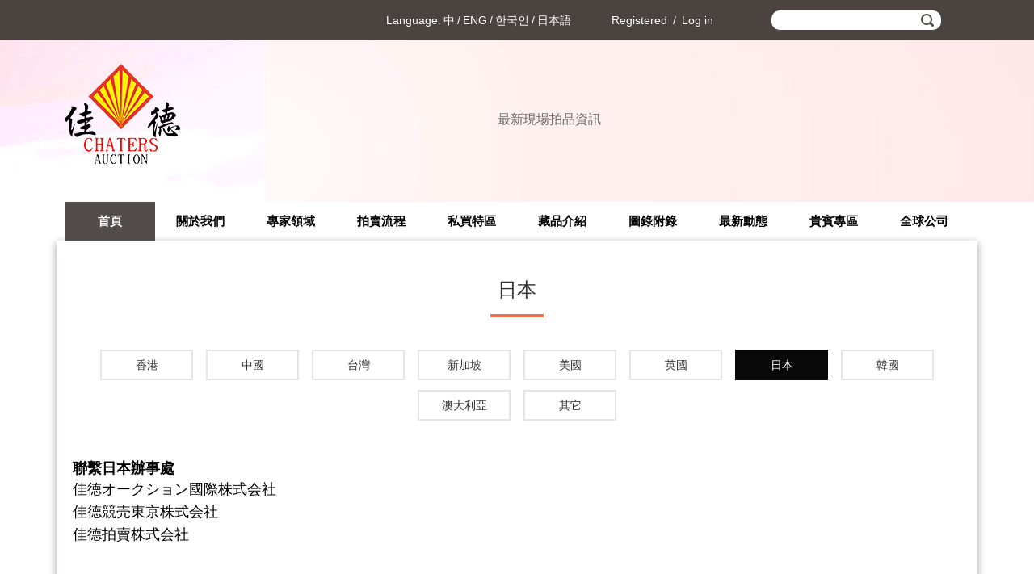

--- FILE ---
content_type: text/html; charset=utf-8
request_url: https://chaters.net/article_cat.php?id=27
body_size: 30831
content:
<!DOCTYPE html PUBLIC "-//W3C//DTD XHTML 1.0 Transitional//EN" "http://www.w3.org/TR/xhtml1/DTD/xhtml1-transitional.dtd">
<html xmlns="http://www.w3.org/1999/xhtml">
<head>
<meta http-equiv="Content-Type" content="text/html; charset=utf-8" />
<meta name="viewport" content="width=device-width, initial-scale=1">
<title>日本_全球公司_佳德拍賣</title>
<meta name="Keywords" content="" />
<meta name="Description" content="" />
<link href="themes/znbo/css/pintuer.css" rel="stylesheet" type="text/css" />
<link href="themes/znbo/style.css" rel="stylesheet" type="text/css" />
<script type="text/javascript" src="js/jquery-1.8.3.min.js"></script>
<script type="text/javascript" src="js/jquery.json-1.3.js"></script>
<script type="text/javascript" src="js/jquery.lazyload.js"></script>
<script type="text/javascript" src="js/main.js"></script>
<script type="text/javascript" src="js/zshop.js"></script>
<script type="text/javascript" src="js/utils.js"></script>
<script type="text/javascript">
var process_request = "正在處理您的請求...";
var shop_url  = "";
</script>
</head>
<body id="Article_Box">
<script type="text/javascript" src="js/jquery.SuperSlide.2.1.1.js"></script>
<script type="text/javascript">
var shop_name="佳德拍賣";
</script>

<div id="top">
<div class="container">
	<div id="search">
		<div class="search_con">
		<form id="searchForm" name="searchForm" method="get" action="search.php" onSubmit="return chksearch(this)" >
		<input type="text" class="skw" name="keywords" >
		<input type="submit" value="" class="sub" >
		</form>
		</div>
	</div>
	<div class="member_info" id="ECS_MEMBERZONE"><div id="append_parent"></div>
<a href="user.php?act=register">Registered</a>/<a href="user.php">Log in</a>
  

</div>
	<div id="language">Language:<a href="/">中</a>/<a href="/en/">ENG</a>/<a href="/ko/">한국인</a>/<a href="/jp/">日本語</a></div>
</div>
</div>
<script type="text/javascript">
	function chksearch(sn){
		if(sn.keywords.value==""||sn.keywords.value=="請輸入搜索關鍵字！"){
			alert("請輸入搜索關鍵字！");
			sn.keywords.focus();
			return false;
		}
		return true;
	}
</script>

<div class="clear"></div>

<div id="header">
<div class="container">
	<div id="logo"><a href="/en" title="佳德拍賣"><img src="/themes/znbo/pic/logo.png" alt="佳德拍賣" /></a></div>
		<div class="notice">
		<div class="notice_top">Announcement</div>
		<div class="hd" style="display:none;"><ul></ul></div>
		<div class="bd">
		<ul>
				<div class="notice_list"><span>2019-01-07</span><a href="article.php?id=21" title="最新現場拍品資訊">最新現場拍品資訊</a></div>
				</ul>
		</div>
	</div>
	<script type="text/javascript">
		jQuery(".notice").slide({titCell:".hd ul",mainCell:".bd ul",autoPage:true,effect:"topLoop",autoPlay:true,vis:1});
	</script>
		<div class="mobile_menu"><i class="icon-reorder"></i></div>
    <div class="mobile_search"><i class="icon-search"></i></div>
	<div class="language2"><a href="/ko/">한국인</a> / <a href="/en/">EN</a> / <a href="/jp/">日本語</a></div>
    <div class="clear"></div>
</div>
</div>


<div id="navigate">
<div class="container">
	<ul>
		<li class="indexmenu"><a  class="cur" href="index.php">首頁</a></li>
		        <li><a href="article_cat.php?id=4" >關於我們</a>
										<ul>          	
						<li><a href="article_cat.php?id=17" title="關於佳德">關於佳德</a></li>
						<li><a href="article_cat.php?id=18" title="企業文化">企業文化</a></li>
						<li><a href="article_cat.php?id=19" title="發展歷程">發展歷程</a></li>
						<li><a href="article_cat.php?id=20" title="旗下事業">旗下事業</a></li>
						</ul>
									 
        </li>
                <li><a href="article_cat.php?id=5" >專家領域</a>
										<ul>          	
						<li><a href="article_cat.php?id=36" title="我們的優勢">我們的優勢</a></li>
						<li><a href="article_cat.php?id=37" title="一站式服務">一站式服務</a></li>
						<li><a href="article_cat.php?id=38" title="徵集範圍">徵集範圍</a></li>
						</ul>
									 
        </li>
                <li><a href="article_cat.php?id=6" >拍賣流程</a>
										<ul>          	
						<li><a href="article_cat.php?id=39" title="拍賣須知">拍賣須知</a></li>
						<li><a href="article_cat.php?id=40" title="拍賣條款">拍賣條款</a></li>
						<li><a href="article_cat.php?id=41" title="風險管理與藝險">風險管理與藝險</a></li>
						<li><a href="article_cat.php?id=42" title="各銀行轉賬和付款方式">各銀行轉賬和付款方式</a></li>
						<li><a href="article_cat.php?id=43" title="表格下載">表格下載</a></li>
						<li><a href="article_cat.php?id=49" title="網員服務條款">網員服務條款</a></li>
						</ul>
									 
        </li>
                <li><a href="search.php?intro=all" >私買特區</a>
												<ul>          	
						<li><a href="category.php?id=7" title="精品瓷器">精品瓷器</a></li>
						<li><a href="category.php?id=8" title="精品書畫">精品書畫</a></li>
						<li><a href="category.php?id=9" title="精品玉器">精品玉器</a></li>
						<li><a href="category.php?id=10" title="精品雜項">精品雜項</a></li>
						<li><a href="category.php?id=12" title="歷代錢幣、紀念章">歷代錢幣、紀念章</a></li>
						</ul>
							 
        </li>
                <li><a href="article_cat.php?id=7" >藏品介紹</a>
										<ul>          	
						<li><a href="article_cat.php?id=44" title="佳德集團藏品介紹">佳德集團藏品介紹</a></li>
						<li><a href="article_cat.php?id=62" title="佳德集團藏品介紹-雜項">佳德集團藏品介紹-雜項</a></li>
						<li><a href="article_cat.php?id=51" title="佳德集團藏品介紹-龍袍">佳德集團藏品介紹-龍袍</a></li>
						<li><a href="article_cat.php?id=52" title="佳德集團藏品介紹-瓷器">佳德集團藏品介紹-瓷器</a></li>
						<li><a href="article_cat.php?id=53" title="佳德集團藏品介紹-銅器">佳德集團藏品介紹-銅器</a></li>
						<li><a href="article_cat.php?id=54" title="佳德集團藏品介紹-珠寶、玉器、鐘錶">佳德集團藏品介紹-珠寶、玉器、鐘錶</a></li>
						<li><a href="article_cat.php?id=59" title="佳德集團藏品-錢幣">佳德集團藏品-錢幣</a></li>
						<li><a href="article_cat.php?id=55" title="佳德集團藏品-瓷器">佳德集團藏品-瓷器</a></li>
						<li><a href="article_cat.php?id=56" title="佳德集團藏品-字畫">佳德集團藏品-字畫</a></li>
						<li><a href="article_cat.php?id=57" title="佳德集團藏品-珠寶、玉器、鐘錶">佳德集團藏品-珠寶、玉器、鐘錶</a></li>
						<li><a href="article_cat.php?id=58" title="佳德集團藏品-銅器">佳德集團藏品-銅器</a></li>
						</ul>
									 
        </li>
                <li><a href="article_cat.php?id=8" >圖錄附錄</a>
										<ul>          	
						<li><a href="article_cat.php?id=96" title="2025年12月冬季拍賣會圖錄">2025年12月冬季拍賣會圖錄</a></li>
						<li><a href="article_cat.php?id=97" title="2025年12月冬季拍賣會附錄">2025年12月冬季拍賣會附錄</a></li>
						<li><a href="article_cat.php?id=94" title="2025年8月夏季拍賣會圖錄">2025年8月夏季拍賣會圖錄</a></li>
						<li><a href="article_cat.php?id=95" title="2025年8月夏季拍賣會附錄">2025年8月夏季拍賣會附錄</a></li>
						<li><a href="article_cat.php?id=92" title="2025年5月春季拍賣會圖錄">2025年5月春季拍賣會圖錄</a></li>
						<li><a href="article_cat.php?id=88" title="2024月春季拍賣會圖錄和附錄">2024月春季拍賣會圖錄和附錄</a></li>
						<li><a href="article_cat.php?id=93" title="2025年5月春季拍賣會附錄">2025年5月春季拍賣會附錄</a></li>
						<li><a href="article_cat.php?id=90" title="2024年12月冬季拍賣會圖錄">2024年12月冬季拍賣會圖錄</a></li>
						<li><a href="article_cat.php?id=91" title="2024年12月冬季拍賣會圖錄附錄">2024年12月冬季拍賣會圖錄附錄</a></li>
						<li><a href="article_cat.php?id=89" title="2024年8月夏季拍賣會圖錄">2024年8月夏季拍賣會圖錄</a></li>
						<li><a href="article_cat.php?id=87" title="2023年12月冬季拍賣會圖錄">2023年12月冬季拍賣會圖錄</a></li>
						<li><a href="article_cat.php?id=86" title="2023年9月夏季拍賣會">2023年9月夏季拍賣會</a></li>
						<li><a href="article_cat.php?id=84" title="2023年4月春季拍賣會圖錄">2023年4月春季拍賣會圖錄</a></li>
						<li><a href="article_cat.php?id=85" title="2023年4月春季季拍賣會附錄">2023年4月春季季拍賣會附錄</a></li>
						<li><a href="article_cat.php?id=82" title="2022年11月秋季拍賣會圖錄">2022年11月秋季拍賣會圖錄</a></li>
						<li><a href="article_cat.php?id=83" title="2022年12月冬季拍賣會圖錄">2022年12月冬季拍賣會圖錄</a></li>
						<li><a href="article_cat.php?id=80" title="2022年6月夏季拍賣會圖錄">2022年6月夏季拍賣會圖錄</a></li>
						<li><a href="article_cat.php?id=81" title="2022年6月夏季拍賣會附錄一">2022年6月夏季拍賣會附錄一</a></li>
						<li><a href="article_cat.php?id=78" title="2022年1月冬季拍賣會圖錄">2022年1月冬季拍賣會圖錄</a></li>
						<li><a href="article_cat.php?id=79" title="2022年1月冬季拍賣會附錄一至二">2022年1月冬季拍賣會附錄一至二</a></li>
						<li><a href="article_cat.php?id=72" title="2021年9月夏季拍賣會圖錄">2021年9月夏季拍賣會圖錄</a></li>
						<li><a href="article_cat.php?id=73" title="2021年9月夏季拍賣會附錄一至四">2021年9月夏季拍賣會附錄一至四</a></li>
						<li><a href="article_cat.php?id=74" title="2021年9月夏季拍賣會附錄五">2021年9月夏季拍賣會附錄五</a></li>
						<li><a href="article_cat.php?id=75" title="2021年4月春季拍賣會圖錄">2021年4月春季拍賣會圖錄</a></li>
						<li><a href="article_cat.php?id=68" title="2020年3月夏季拍賣會圖錄">2020年3月夏季拍賣會圖錄</a></li>
						<li><a href="article_cat.php?id=69" title="2020年12月冬季拍賣會圖錄">2020年12月冬季拍賣會圖錄</a></li>
						<li><a href="article_cat.php?id=77" title="2020年3月夏季拍賣會附錄一">2020年3月夏季拍賣會附錄一</a></li>
						<li><a href="article_cat.php?id=60" title="2019年1月迎春拍賣會圖錄">2019年1月迎春拍賣會圖錄</a></li>
						<li><a href="article_cat.php?id=61" title="2019年1月迎春拍賣會專冊">2019年1月迎春拍賣會專冊</a></li>
						<li><a href="article_cat.php?id=63" title="2019年5月春賣拍賣會圖錄">2019年5月春賣拍賣會圖錄</a></li>
						<li><a href="article_cat.php?id=64" title="2019年5月春季拍賣會附錄一">2019年5月春季拍賣會附錄一</a></li>
						<li><a href="article_cat.php?id=65" title="2019年5月春季拍賣會附錄二">2019年5月春季拍賣會附錄二</a></li>
						<li><a href="article_cat.php?id=66" title="2019年10月秋季拍賣會圖錄">2019年10月秋季拍賣會圖錄</a></li>
						<li><a href="article_cat.php?id=45" title="2018年9月夏李拍賣會專冊">2018年9月夏李拍賣會專冊</a></li>
						<li><a href="article_cat.php?id=46" title="2018年9月夏季拍賣會專冊">2018年9月夏季拍賣會專冊</a></li>
						<li><a href="article_cat.php?id=47" title="2018年9月夏季拍賣會圖錄">2018年9月夏季拍賣會圖錄</a></li>
						</ul>
									 
        </li>
                <li><a href="article_cat.php?id=9" >最新動態</a>
										<ul>          	
						<li><a href="article_cat.php?id=70" title="最新通告">最新通告</a></li>
						<li><a href="article_cat.php?id=30" title="報章拍賣廣告">報章拍賣廣告</a></li>
						<li><a href="article_cat.php?id=31" title="最新資訊">最新資訊</a></li>
						<li><a href="article_cat.php?id=32" title="拍賣市場新聞">拍賣市場新聞</a></li>
						<li><a href="article_cat.php?id=33" title="新增服務-獨特藝術品">新增服務-獨特藝術品</a></li>
						<li><a href="article_cat.php?id=34" title="公共假期廣告">公共假期廣告</a></li>
						<li><a href="article_cat.php?id=35" title="國際合作機構">國際合作機構</a></li>
						</ul>
									 
        </li>
                <li><a href="user.php" >貴賓專區</a>
		 
        </li>
                <li><a href="article_cat.php?id=10" >全球公司</a>
										<ul>          	
						<li><a href="article_cat.php?id=21" title="香港">香港</a></li>
						<li><a href="article_cat.php?id=22" title="中國">中國</a></li>
						<li><a href="article_cat.php?id=23" title="台灣">台灣</a></li>
						<li><a href="article_cat.php?id=24" title="新加坡">新加坡</a></li>
						<li><a href="article_cat.php?id=25" title="美國">美國</a></li>
						<li><a href="article_cat.php?id=26" title="英國">英國</a></li>
						<li><a href="article_cat.php?id=27" title="日本">日本</a></li>
						<li><a href="article_cat.php?id=28" title="韓國">韓國</a></li>
						<li><a href="article_cat.php?id=29" title="澳大利亞">澳大利亞</a></li>
						<li><a href="article_cat.php?id=48" title="其它">其它</a></li>
						</ul>
									 
        </li>
        	</ul>
</div>
</div>


<div class="clear"></div>
<div class="mobile_nav">
  <ul>
    <li class="indexmenu"><a  class="cur" href="index.php">首頁</a></li>
    	<li>
		<a href="javascript:void(0);" >關於我們<i class="icon-angle-down"></i></a>
										<ul>          	
						<li><a href="article_cat.php?id=17" title="關於佳德">關於佳德</a></li>
						<li><a href="article_cat.php?id=18" title="企業文化">企業文化</a></li>
						<li><a href="article_cat.php?id=19" title="發展歷程">發展歷程</a></li>
						<li><a href="article_cat.php?id=20" title="旗下事業">旗下事業</a></li>
						</ul>
									 
	</li>
		<li>
		<a href="javascript:void(0);" >專家領域<i class="icon-angle-down"></i></a>
										<ul>          	
						<li><a href="article_cat.php?id=36" title="我們的優勢">我們的優勢</a></li>
						<li><a href="article_cat.php?id=37" title="一站式服務">一站式服務</a></li>
						<li><a href="article_cat.php?id=38" title="徵集範圍">徵集範圍</a></li>
						</ul>
									 
	</li>
		<li>
		<a href="javascript:void(0);" >拍賣流程<i class="icon-angle-down"></i></a>
										<ul>          	
						<li><a href="article_cat.php?id=39" title="拍賣須知">拍賣須知</a></li>
						<li><a href="article_cat.php?id=40" title="拍賣條款">拍賣條款</a></li>
						<li><a href="article_cat.php?id=41" title="風險管理與藝險">風險管理與藝險</a></li>
						<li><a href="article_cat.php?id=42" title="各銀行轉賬和付款方式">各銀行轉賬和付款方式</a></li>
						<li><a href="article_cat.php?id=43" title="表格下載">表格下載</a></li>
						<li><a href="article_cat.php?id=49" title="網員服務條款">網員服務條款</a></li>
						</ul>
									 
	</li>
		<li>
		<a href="javascript:void(0);" >私買特區<i class="icon-angle-down"></i></a>
												<ul>      
			<li><a href="search.php?intro=all" title="All Categories">All Categories</a></li>
						<li><a href="category.php?id=7" title="精品瓷器">精品瓷器</a></li>
						<li><a href="category.php?id=8" title="精品書畫">精品書畫</a></li>
						<li><a href="category.php?id=9" title="精品玉器">精品玉器</a></li>
						<li><a href="category.php?id=10" title="精品雜項">精品雜項</a></li>
						<li><a href="category.php?id=12" title="歷代錢幣、紀念章">歷代錢幣、紀念章</a></li>
						</ul>
							 
	</li>
		<li>
		<a href="javascript:void(0);" >藏品介紹<i class="icon-angle-down"></i></a>
										<ul>          	
						<li><a href="article_cat.php?id=44" title="佳德集團藏品介紹">佳德集團藏品介紹</a></li>
						<li><a href="article_cat.php?id=62" title="佳德集團藏品介紹-雜項">佳德集團藏品介紹-雜項</a></li>
						<li><a href="article_cat.php?id=51" title="佳德集團藏品介紹-龍袍">佳德集團藏品介紹-龍袍</a></li>
						<li><a href="article_cat.php?id=52" title="佳德集團藏品介紹-瓷器">佳德集團藏品介紹-瓷器</a></li>
						<li><a href="article_cat.php?id=53" title="佳德集團藏品介紹-銅器">佳德集團藏品介紹-銅器</a></li>
						<li><a href="article_cat.php?id=54" title="佳德集團藏品介紹-珠寶、玉器、鐘錶">佳德集團藏品介紹-珠寶、玉器、鐘錶</a></li>
						<li><a href="article_cat.php?id=59" title="佳德集團藏品-錢幣">佳德集團藏品-錢幣</a></li>
						<li><a href="article_cat.php?id=55" title="佳德集團藏品-瓷器">佳德集團藏品-瓷器</a></li>
						<li><a href="article_cat.php?id=56" title="佳德集團藏品-字畫">佳德集團藏品-字畫</a></li>
						<li><a href="article_cat.php?id=57" title="佳德集團藏品-珠寶、玉器、鐘錶">佳德集團藏品-珠寶、玉器、鐘錶</a></li>
						<li><a href="article_cat.php?id=58" title="佳德集團藏品-銅器">佳德集團藏品-銅器</a></li>
						</ul>
									 
	</li>
		<li>
		<a href="javascript:void(0);" >圖錄附錄<i class="icon-angle-down"></i></a>
										<ul>          	
						<li><a href="article_cat.php?id=96" title="2025年12月冬季拍賣會圖錄">2025年12月冬季拍賣會圖錄</a></li>
						<li><a href="article_cat.php?id=97" title="2025年12月冬季拍賣會附錄">2025年12月冬季拍賣會附錄</a></li>
						<li><a href="article_cat.php?id=94" title="2025年8月夏季拍賣會圖錄">2025年8月夏季拍賣會圖錄</a></li>
						<li><a href="article_cat.php?id=95" title="2025年8月夏季拍賣會附錄">2025年8月夏季拍賣會附錄</a></li>
						<li><a href="article_cat.php?id=92" title="2025年5月春季拍賣會圖錄">2025年5月春季拍賣會圖錄</a></li>
						<li><a href="article_cat.php?id=88" title="2024月春季拍賣會圖錄和附錄">2024月春季拍賣會圖錄和附錄</a></li>
						<li><a href="article_cat.php?id=93" title="2025年5月春季拍賣會附錄">2025年5月春季拍賣會附錄</a></li>
						<li><a href="article_cat.php?id=90" title="2024年12月冬季拍賣會圖錄">2024年12月冬季拍賣會圖錄</a></li>
						<li><a href="article_cat.php?id=91" title="2024年12月冬季拍賣會圖錄附錄">2024年12月冬季拍賣會圖錄附錄</a></li>
						<li><a href="article_cat.php?id=89" title="2024年8月夏季拍賣會圖錄">2024年8月夏季拍賣會圖錄</a></li>
						<li><a href="article_cat.php?id=87" title="2023年12月冬季拍賣會圖錄">2023年12月冬季拍賣會圖錄</a></li>
						<li><a href="article_cat.php?id=86" title="2023年9月夏季拍賣會">2023年9月夏季拍賣會</a></li>
						<li><a href="article_cat.php?id=84" title="2023年4月春季拍賣會圖錄">2023年4月春季拍賣會圖錄</a></li>
						<li><a href="article_cat.php?id=85" title="2023年4月春季季拍賣會附錄">2023年4月春季季拍賣會附錄</a></li>
						<li><a href="article_cat.php?id=82" title="2022年11月秋季拍賣會圖錄">2022年11月秋季拍賣會圖錄</a></li>
						<li><a href="article_cat.php?id=83" title="2022年12月冬季拍賣會圖錄">2022年12月冬季拍賣會圖錄</a></li>
						<li><a href="article_cat.php?id=80" title="2022年6月夏季拍賣會圖錄">2022年6月夏季拍賣會圖錄</a></li>
						<li><a href="article_cat.php?id=81" title="2022年6月夏季拍賣會附錄一">2022年6月夏季拍賣會附錄一</a></li>
						<li><a href="article_cat.php?id=78" title="2022年1月冬季拍賣會圖錄">2022年1月冬季拍賣會圖錄</a></li>
						<li><a href="article_cat.php?id=79" title="2022年1月冬季拍賣會附錄一至二">2022年1月冬季拍賣會附錄一至二</a></li>
						<li><a href="article_cat.php?id=72" title="2021年9月夏季拍賣會圖錄">2021年9月夏季拍賣會圖錄</a></li>
						<li><a href="article_cat.php?id=73" title="2021年9月夏季拍賣會附錄一至四">2021年9月夏季拍賣會附錄一至四</a></li>
						<li><a href="article_cat.php?id=74" title="2021年9月夏季拍賣會附錄五">2021年9月夏季拍賣會附錄五</a></li>
						<li><a href="article_cat.php?id=75" title="2021年4月春季拍賣會圖錄">2021年4月春季拍賣會圖錄</a></li>
						<li><a href="article_cat.php?id=68" title="2020年3月夏季拍賣會圖錄">2020年3月夏季拍賣會圖錄</a></li>
						<li><a href="article_cat.php?id=69" title="2020年12月冬季拍賣會圖錄">2020年12月冬季拍賣會圖錄</a></li>
						<li><a href="article_cat.php?id=77" title="2020年3月夏季拍賣會附錄一">2020年3月夏季拍賣會附錄一</a></li>
						<li><a href="article_cat.php?id=60" title="2019年1月迎春拍賣會圖錄">2019年1月迎春拍賣會圖錄</a></li>
						<li><a href="article_cat.php?id=61" title="2019年1月迎春拍賣會專冊">2019年1月迎春拍賣會專冊</a></li>
						<li><a href="article_cat.php?id=63" title="2019年5月春賣拍賣會圖錄">2019年5月春賣拍賣會圖錄</a></li>
						<li><a href="article_cat.php?id=64" title="2019年5月春季拍賣會附錄一">2019年5月春季拍賣會附錄一</a></li>
						<li><a href="article_cat.php?id=65" title="2019年5月春季拍賣會附錄二">2019年5月春季拍賣會附錄二</a></li>
						<li><a href="article_cat.php?id=66" title="2019年10月秋季拍賣會圖錄">2019年10月秋季拍賣會圖錄</a></li>
						<li><a href="article_cat.php?id=45" title="2018年9月夏李拍賣會專冊">2018年9月夏李拍賣會專冊</a></li>
						<li><a href="article_cat.php?id=46" title="2018年9月夏季拍賣會專冊">2018年9月夏季拍賣會專冊</a></li>
						<li><a href="article_cat.php?id=47" title="2018年9月夏季拍賣會圖錄">2018年9月夏季拍賣會圖錄</a></li>
						</ul>
									 
	</li>
		<li>
		<a href="javascript:void(0);" >最新動態<i class="icon-angle-down"></i></a>
										<ul>          	
						<li><a href="article_cat.php?id=70" title="最新通告">最新通告</a></li>
						<li><a href="article_cat.php?id=30" title="報章拍賣廣告">報章拍賣廣告</a></li>
						<li><a href="article_cat.php?id=31" title="最新資訊">最新資訊</a></li>
						<li><a href="article_cat.php?id=32" title="拍賣市場新聞">拍賣市場新聞</a></li>
						<li><a href="article_cat.php?id=33" title="新增服務-獨特藝術品">新增服務-獨特藝術品</a></li>
						<li><a href="article_cat.php?id=34" title="公共假期廣告">公共假期廣告</a></li>
						<li><a href="article_cat.php?id=35" title="國際合作機構">國際合作機構</a></li>
						</ul>
									 
	</li>
		<li>
		<a href="user.php" >貴賓專區</a>
		 
	</li>
		<li>
		<a href="javascript:void(0);" >全球公司<i class="icon-angle-down"></i></a>
										<ul>          	
						<li><a href="article_cat.php?id=21" title="香港">香港</a></li>
						<li><a href="article_cat.php?id=22" title="中國">中國</a></li>
						<li><a href="article_cat.php?id=23" title="台灣">台灣</a></li>
						<li><a href="article_cat.php?id=24" title="新加坡">新加坡</a></li>
						<li><a href="article_cat.php?id=25" title="美國">美國</a></li>
						<li><a href="article_cat.php?id=26" title="英國">英國</a></li>
						<li><a href="article_cat.php?id=27" title="日本">日本</a></li>
						<li><a href="article_cat.php?id=28" title="韓國">韓國</a></li>
						<li><a href="article_cat.php?id=29" title="澳大利亞">澳大利亞</a></li>
						<li><a href="article_cat.php?id=48" title="其它">其它</a></li>
						</ul>
									 
	</li>
	  </ul>
</div>
<div class="mobile_search_con">
  <form id="mobileForm" name="mobileForm" method="get" action="search.php" onSubmit="return chksearch(this)" >
    <input type="text" class="skw2" name="keywords" value="請輸入搜索關鍵字！" onfocus="javascript:if(this.value=='請輸入搜索關鍵字！'){this.value=''};"  onBlur="javascript:if(this.value==''){this.value='請輸入搜索關鍵字！'};">
    <input type="submit" value="" class="sub2" >
  </form>
</div>
<div class="clear"></div>
<div class="clear"></div>
<div class="container bg">   
	<div class="main_top"><h3>日本</h3><i></i></div> 
        <div id="main_list">
        <ul>
                <li><a href="article_cat.php?id=21">香港</a></li>
                <li><a href="article_cat.php?id=22">中國</a></li>
                <li><a href="article_cat.php?id=23">台灣</a></li>
                <li><a href="article_cat.php?id=24">新加坡</a></li>
                <li><a href="article_cat.php?id=25">美國</a></li>
                <li><a href="article_cat.php?id=26">英國</a></li>
                <li><a href="article_cat.php?id=27" class="current">日本</a></li>
                <li><a href="article_cat.php?id=28">韓國</a></li>
                <li><a href="article_cat.php?id=29">澳大利亞</a></li>
                <li><a href="article_cat.php?id=48">其它</a></li>
                </ul>
    </div>
        <div class="main_con">
    	<p>
	<strong style="font-family:Arial;font-size:16px;"><span style="font-size:18px;color:#000000;">聯繫日本</span></strong><strong style="font-family:Arial;font-size:16px;"><span style="font-size:18px;color:#000000;">辦事處</span></strong> 
</p>
<h3 style="margin-top:0px;margin-bottom:0px;white-space:normal;padding:0px;color:#563203;font-family:&quot;font-size:medium;background-color:#EDE3BF;">
	<span style="color:#000000;">佳徳オークション國際株式会社<br />
</span><span style="color:#000000;">佳德競売東京株式会社<br />
</span><span style="color:#000000;">佳德拍賣株式会社</span> 
</h3>
<p>
	<br />
</p>
<p style="margin-top:0px;margin-bottom:0px;white-space:normal;padding:0px;color:#563203;font-family:&quot;font-size:medium;background-color:#EDE3BF;">
	<span style="font-size:16px;"><span style="font-family:Arial;color:#000000;"> </span></span> 
</p>
<p>
	<span style="font-size:14px;color:#000000;"><strong><br />
</strong></span> 
</p>
<p>
	<span style="font-size:14px;color:#000000;"><strong>Office Address:</strong></span> <span style="font-size:14px;color:#000000;">4F－D号室 豊島区西池袋1丁目29-5 東京 日本</span> 
</p>
<p class="MsoNormal">
	<span style="color:#000000;"> </span> 
</p>
<p class="MsoNormal" align="justify" style="margin-left:0.0000pt;text-indent:0.0000pt;text-align:justify;">
	<span style="font-size:14px;"><strong><span style="color:#000000;">Tel:</span></strong><span style="color:#000000;"> (81)-03-6709-2769 / (81)-03-6709-2781</span></span>
</p>
<p class="MsoNormal">
	<span style="font-size:14px;"><strong><span style="color:#000000;">Email:</span></strong><span style="color:#000000;"> infojp@chritrs.com&nbsp;/ artjp@chritrs.com</span></span> 
</p>
<b><br />
</b> 
<p>
	<span style="font-family:Arial;font-size:16px;">Not sure if your collectibles is suitable for our auction ?&nbsp;</span> 
</p>
<p>
	<span style="font-family:Arial;font-size:16px;">For initial assessment, Just right-click to download the auction item submission form below:</span> 
</p>
<p style="margin-top:0px;margin-bottom:0px;white-space:normal;padding:0px;color:#563203;font-family:&quot;font-size:medium;background-color:#EDE3BF;">
	<span style="font-family:&quot;font-size:medium;white-space:normal;background-color:#EDE3BF;"></span> 
</p>
<p style="margin-top:0px;margin-bottom:0px;white-space:normal;padding:0px;color:#563203;font-family:&quot;font-size:medium;background-color:#EDE3BF;">
	<span style="color:#000000;font-size:16px;">請下載委托拍賣表格郵寄或發送電郵給我們：</span> 
</p>
<p>
	<a class="ke-insertfile" href="/images/upload/file/20181106/20181106103401_44705.doc" target="_blank" style="font-size:16px;">委託拍賣申請表(中/EN)</a> 
</p>
<p>
	<br />
</p>
<p>
	<br />
</p>    </div>
</div>
<div class="clear"></div>
<div class="blank30"></div>
<div id="footer">
<div class="container">
	<div class="footNav">
		<ul>
						<li><a href="article_cat.php?id=12" >本網法律條款</a></li>
						<li><a href="article_cat.php?id=13" >隐私政策</a></li>
						<li><a href="article_cat.php?id=14" >工作機會</a></li>
					</ul>
	</div>
	<div class="toolbar3">
				
				<div class="toolbar3_item wechat_btn"><i class="wechat"></i><span>Wechat</span><div class="wechat_img"></div></div>
	</div>
	<div class="copyright"> © 版權所有 2025 COPYRIGHT CHATERS AUCTION GROUP		</div>
</div>
</div>


<div id="toolbar">
<ul>
<li class="toolbar_item">
<a class="t_item t2" href="javascript:void(0);"><i></i></a>
<div class="tool_qq">
 <div class="tool_qq_con">
 
         
</div>
</div>
</li>
<li class="toolbar_item">
<a class="t_item t4" href="javascript:void(0);"><i></i></a>
<div class="tool_weixin">
<div class="t_wx_con">
<br/>
扫码关注我们
</div>
</div>
</li>
<li class="toolbar_item">
<a class="t_item t3" href="javascript:void(0);"><i></i></a>
<div class="tool_tel">800-000-0000</div>
</li>
<li class="toolbar_item" id="gotop">
<a class="t_item t5" href="javascript:void(0);"><i></i></a>
</li>
</ul>
</div>
<script>
$(function(){
//bar
$(".toolbar_item").hover(function(){
	$(this).find(".tool_qq").show();			  
	$(this).find(".tool_tel").animate({left:"-150px"},"fast",function(){});							  
	$(this).find(".tool_weixin").show();
	$(this).find(".t_item").addClass("cur")
},function(){
	$(this).find(".tool_qq").hide();
	$(this).find(".tool_tel").animate({left:"0px"},"fast",function(){});	
	$(this).find(".tool_weixin").hide();
	$(this).find(".t_item").removeClass("cur")
});
//返回顶部
$("#gotop").click(function(){
$("html,body").animate({scrollTop:0});
});
//end
});
</script>



<div class="mobile_blank"></div>
<div id="mobile_toolbar">
<ul>
<li><a class="bt1" href="index.php">Home</a></li>  
<li><a class="bt2" href="search.php">Private purchase</a></li>
<li><a class="bt3" href="flow.php">Shopping cart</a></li>
<li><a class="bt4" href="user.php">Member</a></li>
</ul>
</div>
<div id="moble_gotop"></div>
<script>
$("#moble_gotop").click(function(){
$("html,body").animate({scrollTop:0});
});
</script>

</body>
</html>


--- FILE ---
content_type: text/css
request_url: https://chaters.net/themes/znbo/style.css
body_size: 175344
content:
/*
Template Name: znbo
Template URI:
Description: 力洋网络
Author: znbo.com
Author URI:
Logo filename: logo.gif
Template Type: type_3
*/
/* ==公共样式== */
@import url(css/font-awesome.min.css);
@charset "utf-8";
body{font-family:"微软雅黑",Arial,Lucida,Verdana,Helvetica,sans-serif,"宋体";font-size:14px;color:#564e4a;line-height:150%; background:#fff;}
html,body,div,span,h1,h2,h3,h4,h5,h6,p,em,font,img,strong,dl,dt,dd,ol,ul,li,form{margin:0;padding:0;}
ol,ul,li{list-style:none;}
div{margin:0 auto;}
img{ border:none;}
a{text-decoration:none;}
a:hover{text-decoration:none;}
/*布局*/
.w1200{width:1200px;}

@font-face {
font-family:iconfont;
src:url(font/iconfont_27e0a5f.eot);
src:url(font/iconfont_27e0a5f.eot?#iefix) format('embedded-opentype'), url(font/iconfont_06c7c89.woff) format('woff'), url(font/iconfont_1beea76.ttf) format('truetype'), url(font/iconfont_480281d.svg) format('svg')
}
.iconfont {
font-family: iconfont!important;
font-size: 16px;
font-style: normal;
-webkit-font-smoothing: antialiased;
-webkit-text-stroke-width: .2px;
-moz-osx-font-smoothing: grayscale;
}

.clear{clear:both;}
.relative{ position:relative;}
.hide{display:none;}

.block{width:1200px;}
.block2{width:1090px;}
.indexmain{width:1200px; overflow:hidden;}
.Cleft{width:210px;overflow:hidden; _display:inline}
.Cright{width:980px;overflow:hidden; _display:inline;}

.ileft{width:968px;overflow:hidden; _display:inline}
.iright{width:212px;overflow:hidden; _display:inline;}

.AreaL{width:190px; float:left; overflow:hidden; _display:inline}
.AreaR{width:1000px; float:right;overflow:hidden; _display:inline}
.AreaR_980{width:1000px; float:right;overflow:hidden; _display:inline}
.IreaL{width:200px;overflow:hidden; _display:inline;}
.IreaM{width:790px;overflow:hidden; _display:inline;margin:0px 0 0px 10px}
.IreaM_h{width:970px;overflow:hidden; _display:inline;}
.IreaR{width:270px;overflow:hidden; _display:inline;}
.IreaLLL{width:920px;overflow:hidden; _display:inline;}

.f_l{float:left;}
.f_r{float:right;}
.dis{display:block;}
.ar {text-align: right;}
.inline{display:inline;}
.none{display:none;}
.dashed{background:url(images/lineBg.gif) repeat-x left top; color:#666666;padding:2px 0 3px 12px;}
.clearfix:after{content:"."; display:block; height:0; clear:both;visibility:hidden;}
*html .clearfix{height:1%;}
*+html .clearfix{height:1%;}
.txtalign{text-align:center;color:#cccccc}
a{text-decoration:none;color:#333}
a:hover{text-decoration:underline;color:#ec6100;}
a.star{ display:inline-block; width:76px; height:13px;cursor:default; vertical-align:middle;}
a.rank_0{ background:url(images/stars0.gif) no-repeat}
a.rank_1{ background:url(images/stars1.gif) no-repeat}
a.rank_2{ background:url(images/stars2.gif) no-repeat}
a.rank_3{ background:url(images/stars3.gif) no-repeat}
a.rank_4{ background:url(images/stars4.gif) no-repeat}
a.rank_5{ background:url(images/stars5.gif) no-repeat}
.vam{ vertical-align:middle;}
.imglink{ display:inline-block;}
.bcenter{text-align:center}
div.process_request{ position:absolute; left:50%; top:0; text-align:center;}
.word{word-break:break-all;}
.mt20{margin-top:20px;_margin-top:10px;}
.mt10{margin-top:10px;_margin-top:5px;}
.w1009{}
.wf_bg{background:#EDEDED}
.barTitle{font-size:14px;padding:10px 0px 10px 15px}
.p15{ padding:15px;}
/*字体颜色*/
.f0{color:#ec6100;}
.f1{color:#BA2636;}
.f2{color:#999999;}
.f3{color:#999;font-size:11px}
.f4{color:#BA2636;font-size:12px}
.f4_b{color:#333;}
.f5{ font-size:14px; font-weight:bold;}
.f6{color:#999999;}
.f7{color:#005EA7;}
.f8{color:#999;}
.f9{color:#666666;font-size:14px;font-family: Verdana;}
.f10{ font-weight:bold; color:#FF7017;}
.f11{color:#000000;}
.f12{color:#666666; font-family: Verdana;line-height:20px}
.f18{color:#c41921;font-size:12px;}
.f19{color:#BA2636;font-size:18px;}
.f20{color:#000;font-size:18px;padding-left:40px}
.f21{color:#333;}
.f22{color:#ff0000}
.f23{color:#BA2636;text-decoration:underline;}
.f24{color:#999;padding:20px 10px}
.red{color:#ec6100;}
.blue{color:#00f;}

.yesgou{background:url(images/check-6.png) no-repeat 15px 10px;}
.checkoutprice{font-size:18px; color:#F00;}
.totalprice{font-size:18px; color:#F00;}
.market{ color:#999; text-decoration:line-through;}
.market_s{font-size:12px;text-decoration:line-through;color:#666;}
.shop_s{ font-size:14px; color:#ec6100; font-weight:bold;}
.shop_s2{ font-size:20px; color:#ec6100; font-weight:normal;}
.shop_top{ font-size:12px; color:#ec6100;font-weight:normal }
.times{ font-size:14px; color:#f07048; }
.shop_total{ font-size:18px; color:#f07048; }
.shop span{ font-size:12px;}
.group_s{ font-size:25px; color:#FFFFFF; font-family: Arial; font-weight:bold;}
.group_s span{ font-size:14px;}
.groupren{ font-size:14px; color:#BA2636; padding-bottom:10px}
.addcart{background:#f6010b;color:#fff;width:60px;height:20px;line-height:20px; text-align:center; display:inline-block;}
.addcart:hover{color:#fff;}

/*页面留白*/
.blank1{height:1px; line-height:1px; font-size:0;clear:both;}
.blank5{height:5px; line-height:5px; font-size:0;clear:both;}
.blank{height:10px; line-height:10px; font-size:0;clear:both;}
.blank15{height:15px; line-height:15px; font-size:0;clear:both;}
.blank20{height:20px; line-height:20px; font-size:0;clear:both;}
.blank25{height:25px; line-height:25px; font-size:0;clear:both;}
.blank30{height:30px; line-height:30px; font-size:0;clear:both;}
.blank40{height:40px; line-height:40px; font-size:0;clear:both;}
.blank35{height:35px; line-height:35px; font-size:0;clear:both;}
.blank50{height:50px; line-height:50px; font-size:0;clear:both;}

/*模块容器*/
.box_tt{overflow:hidden;border:1px solid #ddd; background:#fff;}
.box_2{border:1px solid #ddd; border-top:0; background:#fff;}
.box_3{overflow:hidden;}
.box_3 .title{font-size:14px;height:29px;line-height:29px;text-indent:10px;border-bottom:2px solid #EBEBEB;}
.box_3 .title h1{font-size:14px;}

.w180{ width:192px;}
.w305{ width:305px;height:625px;overflow:hidden;}
.w310{ width:309px;overflow:hidden;border:1px solid #E1E1E1;}
.top0{ height:720px; overflow:hidden;border:1px solid #0000FF}
.top0 .w180{ position: relative; z-index:100000;}
.top0 .w180 img{ margin-bottom:10px;}

/*首页分类栏目*/
.other_catGoodsBox{width:100%;overflow:hidden;}
.other_catGoodsBox .to_hidden{width:100%; margin:0px auto; overflow:hidden;}
.other_catGoodsBox .goodsItem{float:left;width:225px;padding:0px 37px;overflow:hidden; /*margin:0px 14px 0 14px;*/ display:inline; position:relative; border-right:1px solid #dfdde2;}
.other_catGoodsBox .last{border:0px;}
.prom_time{width:100%;height:24px;line-height:24px; text-align:center;background:#ff4878;color:#fff;font-size:14px; font-family:"微软雅黑";}
.prom_img{width:100%;float:left;margin:20px 0;}
.prom_img img{width:225px;height:225px;}
.prom_title{width:100%;height:30px;line-height:30px; overflow:hidden; font-size:14px;font-family:"微软雅黑";}
.prom_price{width:100%;float:left;margin:10px 0 0 0;line-height:30px;height:30px;}

.other_catGoodsBox .goodsItem .goodsimg{width:87px;height:87px;float:left;}
.other_catGoodsBox .goodsItem .orderinfo{float:right;width:125px;height:87px; overflow:hidden;}
.other_catGoodsBox .goodsItem p{width:100%;float:left;line-height:20px;}
.other_catGoodsBox .goodsItem p.p_title{max-height:40px;overflow:hidden;}

.other_catGoodsBox .goodsItem span.i_promotion{ position:absolute; top:5px;right:5px; display:block;background:url(images/sale.png) no-repeat 0 50%;width:50px;height:50px}
.other_catGoodsBox .goodsItem span.i_new{ position:absolute; top:5px; right:5px;background:url(images/new.png) no-repeat 0 50%;width:50px;height:50px;display:block}
.other_catGoodsBox .goodsItem span.i_hot{ position:absolute; top:5px; right:5px;background:url(images/hot.png) no-repeat 0 50%;width:50px;height:50px;display:block}
.other_catGoodsBox .goodsItem span.i_best{ position:absolute; top:5px; right:5px;background:url(images/best.png) no-repeat 0 50%;width:50px;height:50px;display:block}
.other_catGoodsBox .goodsItem .com_btn{ background:url(images/btn_com.png) no-repeat center top; height:21px; text-align:center; width:176px; line-height:21px; overflow:hidden}
.other_catGoodsBox .goodsItem .com_btn a{ display:inline-block; color:#222 }
.other_catGoodsBox .goodsItem .com_btn a.act_gobuy{width:78px;margin-right:3px;}
.other_catGoodsBox .goodsItem .com_btn a.act_attention{ width:36px;margin-right:3px;}
.other_catGoodsBox .goodsItem .com_btn a.act_compare{  width:40px; }
.other_catGoodsBox .goodsItem .com_btn a:hover{color:#c41921; text-decoration:none}

.catGoodsBox{border:1px solid #e5e5e5;border-top:0px;padding:10px;width:1178px; overflow:hidden;}
.catGoodsBox .catcomment{ border-top:1px solid #ddd; height:110px; overflow:hidden}
.catGoodsBox .catcomment .inner{ width:1168px;}
.catGoodsBox .catcomment dl{ float:left; width:256px; display:inline; margin:10px 36px 0 0px;}
.catGoodsBox .catcomment dl dt{ float:left; width:85px;}
.catGoodsBox .catcomment dl dt img{ width:75px; height:75px;}
.catGoodsBox .catcomment dl dd{float:left; width:165px; color:#9E9E9E}
.catGoodsBox .catcomment dl dd strong{ color:#F57680}
.catGoodsBox .catcomment dl dd a{ color:#666}
.catGoodsBox .catcomment dl dd a:hover{ color:#c41921}

/*home*/

.home_con{width:100%;float:left;}

.hot_top{width:100%;height:40px;line-height:40px;float:left; text-align:center;font-size:16px;font-family:"微软雅黑"; }
.hot_list{width:100%;height:70px;padding:10px 0;float:left;border-top:1px solid #e5e5e5; position:relative;}
.hot_num{ position:absolute;left:0px; top:5px;color:#ff4777; font-style:italic;font-size:14px;font-weight:bold;}
.hot_img{width:70px;height:70px;float:left;}
.hot_img img{width:70px;height:70px;float:left;}
.hot_right{width:130px;float:right;}
.hot_title{width:100%;float:left; max-height:46px; overflow:hidden;line-height:23px;}
.hot_price{font-size:14px;color:#ea4545;line-height:24px;}




/*flash*/
#flash{width:100%;float:left;}
.slideBox{position:relative; overflow:hidden;background:#000;}
.slideBox .bd{position:relative; z-index:0;margin:0 auto; }
.slideBox .bd li{position:relative; text-align:center;  }
.slideBox .bd li img{width:100%; vertical-align:middle;}	
.slideBox .hd{width:100%;position:absolute;z-index:1;bottom:10px;left:0;height:12px;line-height:12px;}
.slideBox .hd ul{text-align:center;}
.slideBox .hd ul li{cursor:pointer;display:inline-block;*display:inline;zoom:1;width:12px;height:12px;margin:0 5px;overflow:hidden;background:#fff;line-height:999px; border-radius:50%;}
.slideBox .hd ul .on{background:#13ad67;}

/* 下面是前/后按钮代码，如果不需要删除即可 */
.slideBox .prev,.slideBox .next{ position:absolute;left:10px; top:50%; margin-top:-25px; display:block; width:32px; height:40px; background:url(images/slider-arrow2.png) -110px 5px no-repeat; filter:alpha(opacity=50);opacity:0.5; cursor:pointer; display:none;}
.slideBox .next{ left:auto; right:10px; background-position:8px 5px; }
.slideBox .prev:hover,.slideBox .next:hover{ filter:alpha(opacity=100);opacity:1;  }

.pro_ad{width:100%;float:left;}
.pro_ad img{width:100%;height:164px;}

.pro_banner{width:100%;float:left;}
.pro_banner img{width:100%;height:78px;}


.pro_list{border:1px solid #e5e5e5;box-shadow:0px 0px 10px #ccc;margin-top:30px;background:#fff;}
.pro_cur{border:1px solid #f07048;}
.pro_img{width:100%;float:left;border-bottom:1px solid #e5e5e5;}
.pro_img img{width:100%;float:left;}
.pro_info{padding:0 15px;}
.pro_title{width:100%;height:40px;line-height:40px;float:left;overflow:hidden;white-space: nowrap;text-overflow: ellipsis; font-size:14px;}
.pro_price{width:100%;height:30px;line-height:30px;float:left;overflow:hidden;}
.pro_left{}
.pro_left a{color:#a6a6a6; margin-right:10px; text-decoration:none;}
.pro_left a:hover{color:#f07048;}

.catBox{width:100%;float:left;}


.catBox .itemTit{height:39px;overflow:hidden;border-bottom:3px solid #ff9600;}
.catBox .prot1{border-bottom:3px solid #df0010;}
.catBox .prot2{border-bottom:3px solid #ff9600;}
.catBox .prot3{border-bottom:3px solid #7caf25;}
.catBox .prot4{border-bottom:3px solid #4bc3fb;}
.catBox .itemTit .cat_titles{width:321px;font-family:"微软雅黑"; font-weight:bold;font-size:16px; display:inline;line-height:39px;height:39px;}
.catBox_3 .itemTit .cat_titles{}
.catBox_3 .itemTit .cat_titles a{ color:#cc0000}
.catBox_5 .itemTit .cat_titles{background:url(images/hot.jpg) no-repeat left bottom}
.catBox_5 .itemTit .cat_titles a{ color:#FF4155}
.catBox_6 .itemTit .cat_titles{background:url(images/newicon.jpg) no-repeat left bottom}
.catBox_6 .itemTit .cat_titles a{ color:#666}
.catBox .itemTit .hot_cat{display:inline;float:right;height:39px; line-height:39px;}
.catBox .itemTit .hot_cat img{padding-top:12px;}
.catBox .itemTit .hot_cat h2{font-size:12px; font-weight:normal; background:url(images/lineli.jpg) no-repeat right 14px; text-align:center; float:left;}
.catBox .itemTit .hot_cat h2.cur{z-index:9999; }
.catBox .itemTit .hot_cat a{ margin:0 10px;color:#666;}
.catBox .itemTit .hot_cat a:hover{color:#f00;}
.catBox .itemTit .hot_cat a.f_r{padding-left:10px;margin:0px;float:right;}
.catBox .itemTit .f_r{}
.catBox .itemTit .f_r span{ margin:0 5px;}

.catGoodsBox .w360{width:310px; height:460px; overflow:hidden;}
.catGoodsBox .w360 img{width:310px;height:460px;}

.catGoodsBox .w830{width:856px;height:460px;float:right; overflow:hidden;}
.catGoodsBox .ads2{width:203px; padding:7px 16px 0 0; height:180px; overflow:hidden;}
.catGoodsBox .ads2 img{ margin-bottom:10px;}
.catGoodsBox .to_hidden{width:100%;}
.catGoodsBox .goodsItem{float:left;width:214px;height:230px; overflow:hidden;display:inline; position:relative;border-bottom:1px dotted #e5e5e5; text-align:center;}
.catGoodsBox .goodsItem .goodsimg{width:160px;height:160px;}
.catGoodsBox .goodsItem .imglink{width:160px; height:160px; overflow:hidden;margin-top:5px;}
.catGoodsBox .goodsItem p{margin:3px 0; padding:0; overflow:hidden;}
.catGoodsBox .goodsItem p a{ color:#353635;}
.catGoodsBox .goodsItem p a:hover{ color:#ff0000}
.catGoodsBox .goodsItem span.i_promotion{ position:absolute; top:5px;right:5px; display:block;background:url(images/sale.png) no-repeat 0 50%;width:50px;height:50px}
.catGoodsBox .goodsItem span.i_new{ position:absolute; top:5px; right:5px;background:url(images/new.png) no-repeat 0 50%;width:50px;height:50px;display:block}
.catGoodsBox .goodsItem span.i_hot{ position:absolute; top:5px; right:5px;background:url(images/hot.png) no-repeat 0 50%;width:50px;height:50px;display:block}
.catGoodsBox .goodsItem span.i_best{ position:absolute; top:5px; right:5px;background:url(images/best.png) no-repeat 0 50%;width:50px;height:50px;display:block}
.catGoodsBox .goodsItem .com_btn{ background:url(images/btn_com.png) no-repeat center top; height:21px; text-align:center; width:176px; line-height:21px; overflow:hidden}
.catGoodsBox .goodsItem .com_btn a{ display:inline-block; color:#222 }
.catGoodsBox .goodsItem .com_btn a.act_gobuy{width:78px;margin-right:3px;}
.catGoodsBox .goodsItem .com_btn a.act_attention{ width:36px;margin-right:3px;}
.catGoodsBox .goodsItem .com_btn a.act_compare{  width:40px; }
.catGoodsBox .goodsItem .com_btn a:hover{color:#c41921; text-decoration:none}

.catBoxtitle{ border-bottom:3px solid #CE0436;background:#FFFFFF;height:30px}
.catBoxtitle h2{margin-left:15px;font-weight:normal;text-indent:20px;line-height:32px;height:30px;width:100px; background:#CC0435;}
.catBoxtitle h2 a{ color:#FFFFFF;}

.type_bd{width:208px;float:left;border:1px solid #ddd;border-top:0px; background:#fff;}
.type_big{width:188px;padding:0 10px;clear:both;float:left;background:#F4F4F4;height:36px;line-height:36px;border-top:2px solid #e5406b;}
.type_big a{font-size:16px; font-family:"微软雅黑";float:left;}
.type_big span{float:right;width:20px;height:36px;line-height:38px; cursor:pointer;}
.type_big span.CLOSE{background: url(images/close.png) no-repeat 0 center;}
.type_big span.OPEN{background: url(images/open.png) no-repeat 0 center;}
.type_small{padding:0 10px;width:188px;float:left;border-top:1px solid #ddd;}
.type_small li{line-height:25px;padding:0 0 0 10px; background:url(images/x.png) no-repeat 0px 10px;}
.type_small li a.cur{color:#e5406b;}

.catbanner{width:1200px; overflow:hidden}
.catbanner img{width:1200px;}
.catL{width:979px;overflow:hidden;border-bottom:1px solid #E1E1E1;}
.catLL{width:190px;overflow:hidden;height:465px;}
.catTitle{height:34px;line-height:34px;overflow:hidden;border-bottom:2px solid #94B902}
.catbd_87{border-bottom:2px solid #ed95a6}
.catbd_89{border-bottom:2px solid #9A92C5}
.catbd_95{border-bottom:2px solid #9ecc5e}
.catbd_97{border-bottom:2px solid #f7b56b}
.catbd_98{border-bottom:2px solid #50ccef}
.catbd_131{border-bottom:2px solid #8355a6}

.catTitle h2{font-weight:normal;  color:#FFF;font-size:18px; }
.catTitle h2 img{}
.catTitle h2 a{ color:#c41921;}

.cat_bland_title{height:39px;line-height:39px;overflow:hidden;}
.cat_bland{ background:#FFF;border:1px solid #e1e1e1;border-top:0;width:1188px;margin:0 auto}

.catM{width:789px;overflow:hidden;margin-top:2px}
.catR{width:210px;height:465px;overflow:hidden;border:1px solid #E1E1E1;border-top:0;border-left:0}
.cat_category{overflow:hidden;color:#CCC;margin-right:-2px}
.cat_category ul{padding-top:10px}
.cat_category ul li{line-height:22px;height:22px;float:left;}
.cat_category ul li a{color:#666;}
.cat_category ul li a:hover{background:#c41921;color:#FFF}

.cat_ad_L{width:190px;overflow:hidden;}
.cat_ad_L ul{padding:0}
.cat_ad_L ul li img{border:0}
.cat_ad_R{width:210px;overflow:hidden;}
.cat_ad_R ul{padding:0}
.cat_ad_R ul li img{border:0}

.graytitle{background:#F3F3F3;text-indent:10px;height:36px;line-height:36px;font-size:14px; font-family:"微软雅黑";}

.top_10{ height:300px;border-top:none; overflow: visible; position:relative; z-index:2013;}
.top_10 a{color:#666}
.top_10 h2.ttb{font-size:14px; color:#c41921;font-weight:normal;text-indent:20px;padding-top:5px}
.top_10 ul{ padding-right:5px;}
.top_10 li{ border-bottom:1px dashed #CCC;height:90px; line-height:20px; *height:24px; *line-height:24px; overflow:hidden;}
.top_10 li a:hover{color:#c41921}
.top_10 li .shop_s{ display:none;}
.top_10 li b{ position: absolute; display:block; width:18px; height:18px; Line-height:18px;text-align:center;l font-weight:normal; left:8px;top:5px;color:#37C2FC}
.top_10 li .f_l_img{ display:none;}
.top_10 li .f_r_info{ clear:both;}

.NGoodsBox {overflow:hidden;}
.NGoodsBox .title{background:#FCD365 url(images/sun.gif) 3px no-repeat;;height:30px;line-height:30px;text-indent:30px;font-size:18px;color:#FFF}
.NGoodsBox .to_hidden{width:800px; overflow:hidden;border-left:1px solid #e1e1e1}
.NGoodsBox .goodsItem{float:left;width:191px;height:250px;overflow:hidden;line-height:20px;border-right:1px solid #e1e1e1;border-bottom:1px solid #e1e1e1;display:inline; position:relative;}
.NGoodsBox .goodsItem .goodsimg{width:160px;padding:10px 15px 5px 15px}
.NGoodsBox .goodsItem .goodsad{width:165px;height:217px;padding:18px 15px 0px 12px}
.NGoodsBox .orderinfo{padding:12px 10px 0 10px}
.NGoodsBox .orderinfo a{color:#333}
.NGoodsBox .orderinfo a:hover{color:#F46484}

.promoticBox {overflow:hidden;}
.promoticBox .title{padding-top:5px;height:32px;border:1px solid #E1E1E1;border-bottom:0;background:url(images/bottom.png) 0px -1065px no-repeat; overflow:hidden}
.promoticBox .to_hidden{width:212px; overflow:hidden;}
.promoticBox .goodsItem{float:left;width:210px;height:242px;overflow:hidden;line-height:20px;border:1px solid #e1e1e1;border-top:none;display:inline; position:relative;}
.promoticBox .goodsItem .goodsimg{width:160px;padding:5px 24px}
.promoticBox .orderinfo{padding:5px 10px 0 10px}
.promoticBox .orderinfo a{color:#333}
.promoticBox .orderinfo a:hover{color:#c41921}
.promoticBox .left_time{ color:#999;line-height:30px;text-indent:65px;padding:0px;font-size:12px}
.timefont{font-size:12px;padding:0 2px;margin:0 2px;_display:inline;color:#fff;background:#c41921}

.freeBox {overflow:hidden;border-bottom:1px solid #E9E9E9;}
.freeBox .title{background:url(images/flowerSide.png) repeat-x top;height:31px;line-height:31px;font-size:14px;text-indent:15px;color:#EA6D7C;border:1px solid #E1E1E1;border-top:0}
.freeBox .goodsItem{float:left;width:208px;height:289px;overflow:hidden;line-height:20px;border:1px solid #e1e1e1;border-top:none;display:inline; position:relative;}
.freeBox .goodsItem .goodsimg{width:160px;padding:5px 24px}
.freeBox .orderinfo{padding:0 10px}
.freeBox .orderinfo img{padding-top:5px}
.freeBox .orderinfo a{color:#333}
.freeBox .orderinfo a:hover{color:#c41921}

.proHOT{color:#666666;padding:15px 10px 10px 10px;border:1px solid #94B902;overflow:hidden;}
.proHOT .overflowhidden{width:980px;display:block;}
.proHOT dl{height:125px;width:315px;float:left;}
.proHOT dt{float:left;display:inline;width:130px;}
.proHOT dt img{width:120px;}
.proHOT dd{line-height:18px;float:right;width:185px;}
.proHOT dd a:link,.proHOT dd a:visited{color:#666}
.proHOT dd a:hover{color:#c41921}
.positionHOT{ position:relative; width:958px; overflow:hidden}/*专门折扣图标*/
.positionHOT span{width:46px; height:46px; text-align:center;  color:#fff; font-size:12px; font-weight:bold;  padding-top:4px; position:absolute;left:0px; top:0px; display:inline-block;
background:url(images/r_tuan.gif) no-repeat;filter: progid:DXImageTransform.Microsoft.AlphaImageLoader(src="images/r_tuan.gif");}

.itemListTit{ height:35px; line-height:35px;border-bottom:0; background:#f4f4f4;position:relative;}
.itemListTit h2{text-indent:0; display:block; clear:both;font-size: 14px;color: #c41921;font-weight: bold; text-indent:12px;}
.itemListTit h2,.itemListTit a{ color:#c41921}
.itemListTit span.f_r .f0{ margin-left:15px;}
.itemListTit form{ position: absolute; right:0px; top:-6px;bottom:3px}
.itemListTit form select{ position:relative; top:5px; right:10px;border:1px solid #E2E2E2;background:#F0F0F0}
.itemListTit img{ vertical-align:middle;}

/*按钮精灵*/

.bnt_blue_2{background:url(images/order_qbtn.jpg) no-repeat left center;border:none; color:#fff; height:20px; line-height:20px; width:92px; cursor:pointer}
.bnt_other{background:url(images/yzqp.png) no-repeat left center;border:none; color:#fff; height:20px; line-height:20px; width:80px; padding:0; margin:0; padding-left:13px;}

.bnts{ display:inline-block;line-height:300px; overflow:hidden; text-indent:-9999px; *text-indent:0;cursor:pointer; border:none;}
.bnt_alipay{background:url(images/bottom.png) no-repeat 0 -655px;height:40px;width:160px}

.bnt_free{ background:url(images/bottom.png) no-repeat 0 -700px; width:126px; height:36px;display:inline-block;text-indent:-3000px;}/*试用*/
.bnt_free:hover{ background:url(images/bottom.png) no-repeat 0 -740px;}/*试用*/

.bnt_add_to_cart{ background:url(images/bottom.png) no-repeat 0 -860px; width:134px; height:40px;display:inline-block;text-indent:-3000px;border:0;cursor:pointer}/*加入购物车*/
.bnt_add_to_cart:hover{ background:url(images/bottom.png) no-repeat 0 -900px;}/*加入购物车*/

.bnt_add_to_cart10{ background:url(images/bottom.png) no-repeat 0 -1115px !important; width:134px; height:40px;display:inline-block;text-indent:-3000px;border:0 !important;cursor:pointer;margin:0px 10px 0 150px; }

.bnt_buy_to_cart{background:url(images/bottom.png) no-repeat 0 -940px; width:100px; height:40px;display:inline-block;text-indent:-3000px;}
.bnt_buy_to_cart:hover{background:url(images/bottom.png) no-repeat 0 -980px;}

.bnt_continue_buy{ background:url(images/bottom.png) no-repeat 0 -267px; width:72px; height:36px;}/*继续购买*/
.bnt_continue_buy:hover{ background:url(images/bottom.png) no-repeat 0 -304px;}

.bnt_check_out{ background:url(images/bottom.png) no-repeat 0 -189px; width:90px; height:39px;}
.bnt_check_out:hover{ background:url(images/bottom.png) no-repeat 0 -228px;}

.bnt_download{ background:url(images/download1.png) no-repeat; width:73px;text-align:center; height:26px;text-indent:-3000px;display:inline-block;}/*下载*/
.bnt_download:hover{ background:url(images/download2.png) no-repeat;}/*直接购买*/

.bnt_chare{background:url(images/bottom.png) no-repeat 0 -508px; width:72px; height:24px;display:inline-block;text-indent:-3000px;}
.bnt_chare:hover{background:url(images/bottom.png) no-repeat -72px -508px;}

.bnt_package_cart{display:inline-block;background:url(images/bottom.png) no-repeat 0 -128px;text-align:center; cursor:pointer; width:90px; height:33px; line-height:30px;border:0;font-size:14px; color:#FFF; font-weight:bold;}/*登录*/
.bnt_package_cart:hover{ background:url(images/bottom.png) no-repeat -90px -128px;}/*登录*/

.bnt_yellow{ background:url(images/bottom.png) no-repeat 0 -98px; cursor:pointer; width:72px;height:30px;line-height:28px;border:0;color:#FFF; font-weight:bold;}/*登录*/
.bnt_yellow:hover{ background:url(images/bottom.png) no-repeat -72px -98px;}/*登录*/

.bnt_feng{ background:url(images/bottom.png) no-repeat 0 -543px; cursor:pointer; width:72px;height:30px;line-height:28px;border:0;color:#FFF; font-weight:bold;}/*登录*/
.bnt_feng:hover{ background:url(images/bottom.png) no-repeat -72px -543px;}/*登录*/

.bnt_more{ background:url(images/more.png) no-repeat; width:57px;text-align:center; height:25px;line-height:26px;display:inline-block;color:#666;}/*清空购物车*/

.bnt_login{ position:absolute;left:100px; top:0px;}
.qq_login_btn1{ position:absolute;left:90px; top:0px;}
.qq_login_btn_top {vertical-align:middle;height:16px;width:50px;_margin-top:1px;margin-left:10px}

.bnt_noreg_buy{ background:url(images/bottom.png) no-repeat 0 -395px;width:126px;height:36px;display:block;text-indent:-2000px}/*直接购买*/
.bnt_noreg_buy:hover{ background:url(images/bottom.png) no-repeat 0 -433px;}/*直接购买*/

.bnt_submit_order{background:url(images/bottom.png) no-repeat 0 -572px; width:90px; height:40px;}/*加入购物车*/
.bnt_submit_order:hover{background:url(images/bottom.png) no-repeat 0 -612px;}/*加入购物车*/

.bnt_qianggou{ background:url(images/bnt_qianggou.png) no-repeat; width:99px;height:26px;text-indent:-3000px}/*抢购*/

.bnt_submit{ background:url(images/bottom.png) no-repeat 0 -128px; cursor:pointer; width:90px; height:33px; line-height:30px;border:0;font-size:14px; color:#FFF; font-weight:bold;}/*登录*/
.bnt_submit:hover{ background:url(images/bottom.png) no-repeat -90px -128px;}/*登录*/

.bnt_save_address{ background:url(images/bottom.png) no-repeat 0 -474px; width:126px; font-size:14px; height:29px; line-height:28px; cursor:pointer; border:0;color:#FFF; font-weight:bold; margin:0}/*提交按钮*/

.bnt_save_address1{ background:url(images/bottom.png) no-repeat 0 -474px; width:126px; font-size:14px; height:29px; line-height:28px; cursor:pointer; border:0;color:#FFF; font-weight:bold; margin:0; display:inline-block; text-align:center}/*提交按钮*/
.bnt_save_address1:hover{ color:#fff; text-decoration:none}

.bnt_fav_bag{ background:url(images/bottom.png) no-repeat 0 -838px;width:50px;text-align:center; height:22px; line-height:22px; cursor:pointer; border:0;font-size:12px; color:#333;display:inline-block;}/*提交按钮*/
.add_to_colect_cart{ background:url(images/bottom.png) no-repeat 0 -815px;text-align:center;width:70px; height:22px;line-height:24px;cursor:pointer; border:0;font-size:12px; color:#333;display:inline-block;}/*提交按钮*/

.bnt_nosale{ background:url(images/bottom.png) no-repeat 0 -778px; margin:10px 0 0 10px;height:36px;width:126px;line-height:300px; overflow:hidden; text-indent:-9999px;}/*此商品已下架*/
a.bnts:hover{ }

.single_title{width:100%;float:left; text-align:center;padding:10px 0;}
.single_title h3{font-size: 18px;line-height: 30px;font-weight:bold;}
.single_span{width:100%;float:left; text-align:center;border-bottom:1px dotted #e5e5e5; margin-bottom:20px; line-height:30px;}
.single_span span{margin:0 10px;}
.single_content{width:100%;float:left; line-height:200%;}
.single_content img{max-width:100%; height:auto;}


/*文章模块*/
.ArticleL{width:210px;overflow:hidden;}
.ArticleBD{border:1px solid #E1E1E1;overflow:hidden; background:#fff; }
.ArticleLL{width:980px;}
.ArticleR{width:980px;overflow:hidden;}

.article{border:1px solid #F9CAD7;background:url(images/bbs_bg2.gif);width:1210px;border-top:0;padding-bottom:5px}
.article .title img{float:left}
.article .title span {float:right;line-height:44px; display:block; width:68px; background:url(images/more.gif) no-repeat right;text-indent:20px;}
.article .title span a:link,.article .title span a:visited{color:#999; }
.article .title span a:hover{color:#000000}
.pre_next{padding:20px 0}
.pre_next li a:link,.pre_next li a:visited {color:#666;}
.pre_next li a:hover {text-decoration:underline;color:#EE5D80}

.ArticleTitle{height:30px;line-height:30px;text-indent:20px;font-size:18px;color:#333;border-bottom:1px solid #E1E1E1}
.bodyarticle{color:#333; background:#fff;}
.bodyarticle .content{line-height:28px;font-size:14px;color:#000000;padding:20px}
.bodyarticle .content a{color:#c41921;text-decoration:underline}
.bodyarticle .content a:hover{text-decoration:none;}
.bodyarticle .content img{max-width:100%;}

.bodyarticle .textpho{height:70px;padding:10px;border-bottom:1px solid #E1E1E1;text-align:center}
.bodyarticle .textpho .photo img{width:60px;height:70px;border:1px solid #E6E6E6;}
.bodyarticle .textpho .pname{padding-left:10px}
.bodyarticle .textpho .pname p{color:#AAAAAA;font-size:12px;line-height:160%}
.bodyarticle .pname h1{padding-bottom:10px;font-size:24px;color:#333;}

/*边框*/
.flow_textarea{padding:0 10px;font-size:14px;border-top:1px solid #BABABA; border-left:1px solid #BABABA; border-right:1px solid #DADADA;border-bottom:1px solid #DADADA;line-height:24px;}
.flow_inputbg{padding:0 0 0 5px;font-size:14px;border-top:1px solid #BABABA; border-left:1px solid #BABABA; border-right:1px solid #DADADA;border-bottom:1px solid #DADADA;height:26px;line-height:26px;background:url(images/inputbg.png) 0 0 no-repeat}
.flow_qp{padding:0 10px;font-size:14px;border-top:1px solid #BABABA; border-left:1px solid #BABABA; border-right:1px solid #DADADA;border-bottom:1px solid #DADADA;height:22px;line-height:22px;background:url(images/inputbg.png) 0 0 no-repeat}
.textarea_inputbg{padding:0 5px;border:1px solid #e5e5e5;line-height:18px;background:url(images/inputbg2.png) 0 0 repeat-x; font-size:12px;}
.inputbg{padding:0 5px;font-size:14px;border:1px solid #e5e5e5;width:200px;height:26px;line-height:26px;color:#333;background:url(images/inputbg.png) 0 0 no-repeat }
.inputbg2{padding:0 5px;font-size:14px;border:1px solid #e5e5e5;height:26px;line-height:26px;color:#333;background:url(images/inputbg2.png) 0 0 repeat-x }
.inputbg3{padding:0 5px;font-size:14px;border:1px solid #e5e5e5;height:19px;line-height:19px;color:#333;background:url(images/inputbg2.png) 0 0 repeat-x }
.inputnumber{padding:0 5px;margin:0 5px;font-size:14px;width:30px;border:1px solid #e5e5e5;height:24px;line-height:24px;color:#666666;text-align:center}
.inputshop{border:1px solid #e5e5e5;height:20px;line-height:20px;width:30px;background:url(images/inputbg.png) 0 0 no-repeat}



h5{height:30px; line-height:30px; text-align:right; background:url(images/catetitlebg_b.gif) repeat-x;font-size:12px;color:#56a5ee; padding:0 10px 0 0;}
h5 span{float:left; font-weight:bold; background:url(images/bg.gif) no-repeat 0 -616px; padding-left:25px;}
.itemTitle h2.contact{ background:url(images/itemTitle.png) no-repeat; height:33px; text-indent:-9999px;}

.toppic{overflow:hidden;}
.toppic .title_87{height:32px;line-height:32px;font-size:14px;text-indent:15px;color:#ed95a6;}
.toppic .title_89{height:32px;line-height:32px;font-size:14px;text-indent:15px;color:#9A92C5;}
.toppic .title_95{height:32px;line-height:32px;font-size:14px;text-indent:15px;color:#9ecc5e;}
.toppic .title_97{height:32px;line-height:32px;font-size:14px;text-indent:15px;color:#f7b56b;}
.toppic .title_98{height:32px;line-height:32px;font-size:14px;text-indent:15px;color:#50ccef;}
.toppic .title_131{height:32px;line-height:32px;font-size:14px;text-indent:15px;color:#8355a6;}

.toppic dl{padding:10px 2px;height:80px;border-bottom:1px solid #E1E1E1}
.toppic dt{overflow:hidden;color:#000;float:left;width:85px;}
.toppic dt img{width:80px;}
.toppic dd{width:120px;display:block;float:left;line-height:16px}
.toppic dd a:link,.toppic dd a:visited{color:#333;}
.toppic dd a:hover{color:#c41921;}

/*垂直商品模块*/
.shadow{border:1px solid #E1E1E1;border-top:0;_width:188px;overflow:hidden;background:#fff;}
.goodsVerticalList{overflow:hidden;padding:0 10px}
.goodsVerticalList dl{padding:10px 0;border-bottom:1px dotted #DBDBDB;}
.goodsVerticalList dt{overflow:hidden;color:#000;text-align:center;}
.goodsVerticalList dt img{width:100%;}
.goodsVerticalList dd{display:block;padding:5px 0 0 0;line-height:25px;}
.goodsVerticalList dd a:link,.goodsVerticalList dd a:visited{color:#333;}
.goodsVerticalList dd a:hover{color:#c41921;}
/*左图右字商品模块*/
.Lpic{overflow:hidden; background:#fff;}
.Lpic .title{height:30px;line-height:30px;font-size:14px;text-indent:15px;color:#c41921;border-bottom:1px solid #E1E1E1}
.Lpic dl{margin:0 10px;padding:10px 0px;height:80px;border-bottom:1px dotted #e1e1e1;}
.Lpic dt{overflow:hidden;color:#000;float:left;width:80px;}
.Lpic dt img{width:80px;}
.Lpic dd{width:100px;display:block;float:right;line-height:16px}
.Lpic dd a:link,.Lpic dd a:visited{color:#666;}
.Lpic dd a:hover{color:#c41921;}
/*横向商品列表*/
.goodsHerticalList{margin:10px 0 10px 20px}
.goodsHerticalList .to_hidden{ width:880px;}
.goodsHerticalList .goodsItem{width:220px;height:220px;margin:30px 50px 0 0;overflow:hidden;float:left;border:1px solid #333;_display:inline;}
.goodsHerticalList .goodsItem img{width:220px;height:220px;}
.goodsHerticalList .goodsItem p{ height:38px; overflow:hidden;}

/*热销产品列表*/
.goodsBox3{ border:1px solid #E1E1E1;width:1018px;overflow:hidden;}
.goodsBox3 .to_hidden3{width:1200px;margin-left:30px}
.goodsBox3 .goodsItem{background:#FFF;overflow:hidden;width:135px;height:280px;overflow:hidden; float:left; margin-right:30px; _display:inline;}
.goodsBox3 .goodsItem .goodsimg{width:135px;}
.goodsBox3 .goodsItem ul{ margin-top:8px;}
.goodsBox3 .goodsItem p{ height:20px; overflow:hidden;}

/*推荐列表*/
.goodsBox{ width:1210px;overflow:hidden;}
.goodsBox .to_hidden{width:1210px;}
.goodsBox .goodsItem{background:#FFF;overflow:hidden;width:226px;overflow:hidden; float:left; margin-right:19px; _display:inline;}
.goodsBox .goodsItem .goodsimg{margin:3px 0 10px 3px}
.goodsBox .goodsItem ul{ margin-top:8px;}
.goodsBox .goodsItem p{ height:28px; overflow:hidden;}

/*优惠套装*/
.fittingBox{ padding:8px;}
.fittingBox ul li{ float:left; width:130px; margin-right:25px; display:inline;}
.fittingBox ul li a.imglink img{ width:120px; border:1px solid #CCC;}
.fittingBox ul li a.button_buy{ background-position:0 -234px; width:76px;  color:#FFF;}

/*浏览历史，关注*/

#history li{width:100%;}
#clear_history a{background:none; padding:0px; color:#666666; float:right;cursor:pointer;}
#clear_history a:hover{color:#666}

/* ==商品详情页面部分模块== */
.pright{width:980px;overflow:hidden;}
.pleft{width:210px;overflow:hidden;}

#goodsdiv{overflow:hidden;width:100%;background:#fff;margin:10px 0 0 0;}
#goodsdiv .photodiv{width:100%;}
#goodsdiv .imgInfo{width:100%;margin-bottom:10px;border:1px solid #e5e5e5;}
#goodsdiv .imgInfo .MagicZoom{width:100% !important;}
#goodsdiv .imgInfo .thumb{width:100%;display:block;}/*商品详情图片*/

#goodsdiv .onlinepay{ padding-left:8px; color:#666}
#goodsdiv .onlinepay a{color:#c41921;text-decoration:underline;}
#goodsdiv .onlinepay a:hover{text-decoration:none;}

#goodsdiv .textInfo{width:100%;padding:20px 20px 20px 0;color:#999999;overflow:hidden;float:right;}
#goodsdiv .textInfo h1{font-size:18px;color:#000;line-height:24px;font-weight:bold;}
#goodsdiv .textInfo h1 .freeship{color:#BA2636;font-size:14px}
#goodsdiv .textInfo p{padding:10px 0}
#goodsdiv .textInfo .select_cs{ margin:0; padding:0}
#goodsdiv .textInfo .select_cs ul{margin:0;padding:0px}
#goodsdiv .textInfo .select_cs li{padding:0px 11px 0 0;}
#goodsdiv .textInfo .select_cs li a:link,#goodsdiv .select_cs li a:visited{color:#333; text-decoration:none; display:block; margin:0px 8px 5px 0;}
#goodsdiv .textInfo .select_cs li a:hover{color:#000; text-decoration:underline;}
#goodsdiv .textInfo .buyattr{padding:0px;margin:0px}
#goodsdiv .textInfo .buyattr a:link,.buyattr a:visited{ }
#goodsdiv .textInfo .buyattr a:hover{}

#goodsdiv .prospec{padding-top:10px;border-top:1px solid #e5e5e5;}
#goodsdiv .prospec ul,#goodsdiv .promotion_act ul{}
#goodsdiv .prospec li{line-height:32px;height:32px;color:#666; float:left; width:100%; overflow:hidden}
#goodsdiv .prospec li a,#goodsdiv .promotion_act li a{color:#c41921; }
#goodsdiv .prospec li a:hover{ }

#goodsdiv .promotion_act .huodong{line-height:31px;}

#goodsdiv .buyli{}
#goodsdiv .buyli .pro{float:left;width:50%;}
#goodsdiv .buyli ul{margin:0;padding-left:2px}
#goodsdiv .buyli li{height:24px;line-height:24px;color:#666;}
#goodsdiv .buyli li span{}
#goodsdiv .buyli li a:link,#goodsdiv .buyli li a:visited{color:#666; }
#goodsdiv .buyli li a:hover{color:#000;}
#goodsdiv .buybottom{padding:5px 0 0 0px}
#goodsdiv .buybt{text-align:right;margin-top:20px}
#goodsdiv .buyBD{}
#goodsdiv .integral{height:20px;line-height:20px;color:#666;padding-left:10px}
#goodsdiv .integral a{color:#c41921;text-decoration:underline;}
#goodsdiv .integral a:hover{text-decoration:none;}
#goodsdiv .integral span{color:#c41921}

.gallery li{width:60px;float:left;margin-right:10px;border:1px solid #E1E1E1}
.gallery li img{width:58px}
.baozhen{width:190px;padding:0 5px 10px 0;border-bottom:1px dashed #DDDDDD;text-align:center}
.goods_contitle{background:url(images/goods_contitle.png) no-repeat;width:168px;height:34px;margin-top:10px}
.goods_phone{border-top:1px dashed #ccc;padding:10px;color:#666;line-height:24px}
.goods_phone span{font-family:Georgia;font-size:24px;color:#c41921}
.goods_qq {padding:5px 20px 0 12px;width:230px;height:22px}
.goods_qq img{float:left;padding:10px 15px 0 0;}
.collect{height:24px;line-height:26px;padding:0 0 0 10px;color:#666}
.collect a{color:#666}
.collect a:hover {color:#333}

.iwbuy{padding-top:0px;color:#666}
.iwbuy input{ border:1px solid #BCBCBC; font-size:14px; font-family:Arial; text-align:center; vertical-align:middle; margin:0px; height:18px;line-height:18px}
.iwbuy a:link,.iwbuy a:visited{ display:inline-block; border:1px solid #BCBCBC; width:18px; height:18px; line-height:16px; text-align:center; background:#FFF; vertical-align:middle;}
.iwbuy a:hover{border:1px solid #f07048;text-decoration:none;color:#f07048}

.bought_notes{}
.bought_notes .mai{text-align:left;padding-left:20px}

.contentBox{border-top:0;overflow:hidden;}
.contentBox .goods_desc {background:#fff;border:1px solid #ddd;border-top:0px;padding:20px 10px;line-height:200%;overflow: hidden;}
.tabline{height:40px;background:#f8f8f8;border:1px solid #e5e5e5;}
.tabline h2{width:120px;height:40px;border-right:1px solid #ddd;border-top:2px solid #f07048; background:#fff;line-height:37px;text-align:center; float:left; font-size:14px; color:#f07048;font-weight:none; cursor:pointer;margin-top:-1px;position:relative;}
.tabline .h2bg{color:#333;height:38px;line-height:38px;border-right:1px solid #e5e5e5;border-top:0px;background:#f8f8f8;margin:0px; font-weight:normal;}
#tabline-bar{}
#tabline-bar .bnts{ margin:2px 10px 0 150px; visibility:hidden;}
.contentBox a{color:#000000;}

.goods_desc img{max-width:100%; height:auto;}

#groupbuybox #tabline-bar{ width:1210px;}
#groupbuybox .contentBox { border:1px solid #ddd;width:1178px;padding:15px;}
#groupbuybox .tabline h2{ width:120px;}

#expericebox #tabline-bar{ width:1199px;}
#expericebox .contentBox { border:1px solid #ddd;width:1167px;padding:15px;}
#expericebox .contentBox .second_cat{ }
#expericebox .contentBox .second_cat a,#groupbuybox .contentBox .second_cat a{ margin:0 5px 0 0}
#expericebox .contentBox .second_cat a:hover,#expericebox .contentBox .second_cat a.cur,
#groupbuybox .contentBox .second_cat a:hover,#groupbuybox .contentBox .second_cat a.cur
{ color:#1D8708}
#expericebox .tabline h2{ width:119px;}
#expericebox .tabline h2.home{ width:118px;}
#expericebox .tabline h2 a,#groupbuybox .tabline h2 a{ color:#fff; display:block}
#expericebox .tabline h2.h2bg a,#groupbuybox .tabline h2.h2bg a{ color:#333}
#expericebox .contentBox .cat_show_list dl,#groupbuybox .contentBox .cat_show_list dl{ float:left; width:128px; display:inline}
#expericebox .contentBox .cat_show_list dl dt,#groupbuybox .contentBox .cat_show_list dl dt
{ height:30px; line-height:30px; font-size:15px; font-weight:bold; font-family:"微软雅黑",arail}
#expericebox .contentBox .cat_show_list dl dd,#groupbuybox .contentBox .cat_show_list dl dd{ background:url(images/arrowico.png) no-repeat left center; line-height:21px;}
#expericebox .contentBox .cat_show_list dl dd a,#groupbuybox .contentBox .cat_show_list dl dd a{ color:#666; padding-left:9px;}
#expericebox .contentBox .cat_show_list dl dd a:hover,#groupbuybox .contentBox .cat_show_list dl dd a:hover{ color:#1D8708}

.goods_tabline{ height:36px;border-bottom:2px solid #f07048;}
.goods_tabline a{width:20%;height:34px;line-height:34px;background:#f07048; text-align:center; float:left; font-size:14px; color:#FFF;}
.goods_tabline a.cur{color:#666;height:34px;background:#FFF;color:#333}
.goods_tabline a:hover{ text-decoration:none}

.GroupbuyBox{ height:345px; overflow:hidden; width:788px;}
.GroupbuyBox .ggoodsBox{ width:800px;}
.GroupbuyBox .goodsItem{ width:180px; float:left; border-right:1px dotted #ddd; height:295px; padding:18px 0 0 16px; position:relative }
.GroupbuyBox .goodsItem span.promotion{ position:absolute; right:5px; top:5px; width:44px; height:44px; background:url(images/discount.png) no-repeat; text-align:center; color:#fff; font-size:14px; font-weight:bold; padding-top:3px;}
.GroupbuyBox .goodsItem p{ margin-bottom:15px; line-height:170%;}
.GroupbuyBox .last{border-right:none}
.GroupbuyBox img{ width:180px; height:180px; margin-bottom:8px;}
.GroupbuyBox .goodsItem .com_btn{ background:url(images/btn_com.png) no-repeat center top; height:21px; text-align:center; width:176px; margin-left:-6px; line-height:21px; overflow:hidden}
.GroupbuyBox .goodsItem .com_btn a{ display:inline-block; color:#222 }
.GroupbuyBox .goodsItem .com_btn a.act_gobuy{width:78px;margin-right:3px;}
.GroupbuyBox .goodsItem .com_btn a.act_attention{ width:36px;margin-right:3px;}
.GroupbuyBox .goodsItem .com_btn a.act_compare{  width:40px; }
.GroupbuyBox .goodsItem .com_btn a:hover{color:#c41921; text-decoration:none}


/*颜色选择器CSS添加*/
.catt{width:100%;height:auto;overflow:hidden;}
.catt a.arr0{border:#e5e5e5 1px solid;height:20px;line-height:20px;margin-top:1px;text-align: center; background: #fff;margin-right:10px;padding:0px 10px;display: block; white-space:nowrap; color: #000;float:left;}
.catt a:focus {outline-style:none;}
.catt .cattsel {border:#f07048 1px solid; height:20px;line-height:20px;text-align:center; background:#fff url(images/select.png) no-repeat right bottom ; margin-right:10px;padding:0px 10px;display: block;white-space: nowrap;color: #000; text-decoration: none; float:left;}
.catt .cattsel a:hover {border: #f07048 1px solid;}
.catt .cattsel1,.catt .arr1{display:block;margin:0 10px 0 0;cursor:pointer;float:left;padding:0; }
.catt .arr1{border:#e5e5e5 1px solid; background: #fff;}
.catt .cattsel1 {border:#f07048 1px solid;}
.catt .phocolor{width:30px;height:30px;padding:1px}

/*首页评论*/
.Hcomments{overflow:hidden;border:1px solid #E1E1E1;border-top:0}
.Hcomments .title{height:31px;}
.Hcomments .to_hidden{width:780px}
.Hcomments dl{padding-top:4px;width:383px;height:140px;float:left;}
.Hcomments dt{overflow:hidden;float:left;padding:7px 0px 8px 5px}
.Hcomments dt .goodsimg{width:120px;}
.Hcomments dd{display:block;color:#9E9E9E;float:left;width:250px;padding:10px 0 0 5px}
.Hcomments dd a{color:#333}
.Hcomments dd a:hover{color:#c41921;}

.trend_view p.art_img{ width:65px; display:inline; overflow:hidden;}
.trend_view p.art_img img{width:65px;}
.trend_view p.title{width:495px; display:inline; overflow:hidden; margin-left:8px;}
.trend_view p.title a.view_more{ display:block; padding-top:5px; color:#c41921;}

/*商品详细页用户评论*/
.commentsbd{border:1px solid #E1E1E1;padding:0px 20px 10px 0}
.commentsbd .title{height:32px;line-height:32px;padding-left:20px;font-family: 微软雅黑;border-bottom:1px solid #E1E1E1}
.comments{ padding:5px 0 0 0;background:#fff;}
.comments li{padding:5px 0; width:100%; _height:1%; margin-bottom:5px; overflow:hidden}
.comments li .user_information{ float:left;width:90px; text-align:center; overflow:hidden; display:inline;background:url(images/avatar-bg.png) no-repeat center top;}
.comments li .user_information img{ border:1px solid #CCC;width:50px; height:50px; margin:7px 0 7px;}
.comments li .user_comment{float:right; width:1100px; padding:5px 10px;line-height:160%;border:1px solid #e5e5e5; position:relative;font-size:12px;}
.comments li .user_comment .com_title{ border-bottom: 1px solid #e5e5e5; padding-bottom:6px;}
.comments li .user_comment .com_title span{ margin-right:5px;}
.comments li .user_comment .content{overflow:hidden;margin-top:10px}
.comments li .user_comment .recontent{background:#FFFBCC;padding:5px;border:1px solid #E6DB55;margin-top:10px}
.comments li .user_comment span.marrow{ position:absolute; left:-6px; top:10px; background:url(images/marrow.png) no-repeat; font-size:0; width:6px; height:27px;}
.comments li .user_comment .is_agree{ padding-top:8px; text-align:right}
.comments li .user_comment .is_agree .btn-agree{ width:61px;background:url(images/is_agree.png) no-repeat;border:none;display:inline-block;height: 22px; line-height:22px;text-align: center;text-decoration: none;}
.commentsList{border-top:1px solid #ccc; text-align:left;}
.commentsList img{ vertical-align:middle;}
.commentsList .inputBorder{border:1px solid #ccc; background:#fff;}
.captcha{margin-left:0px; position:relative; top:-1px; *margin-left:8px; *position:relative; top:3px; cursor:pointer;}
.commentsbox{border:1px solid #FF0000}
.captcha{margin-left:0px; position:relative; top:-1px; *margin-left:8px; *position:relative; top:3px; cursor:pointer;}
.commentsbox{border:1px solid #000000}
.wpcomments{border:1px solid #e5e5e5;background:#fff; padding:15px 10px;}
.wpcomments .bdw{width:80px;text-align:center}

/*表单相关*/
#Message_list  table.tabelData{ border:none;}
table.tabelData { border-collapse:collapse; width:100%; margin:0 auto;border:1px solid #D4D4D4;border-top:0;background:#fff;}
table.tabelData th{border-bottom:1px solid #DEDEDE; color:#333;padding:5px 0;font-weight:normal}
table.tabelData td{padding:8px 4px;}

/* 品牌推荐*品牌列表*/
.blandboxs{ padding:0 10px; background:#fff;}
.blandboxs .bimg{background:url(images/brandbg.jpg) no-repeat; width:115px; height:59px; text-align:center }
.blandboxs .bimg img{height:33px; padding-top:11px;}
.blandboxs .btxt{ width:826px; display:inline}
.brandBox{ padding:0px 0;}
.brandBox ul{width:1250px}
.brandBox li{ float:left; width:200px; height:135px;padding:10px;margin:0 20px 20px 0; background:#F5F5F5;line-height:20px; overflow:hidden;border:1px solid #FFF}
.brandBox li:hover{border:1px solid #94B902}
.brandBox li img{width:200px;height:110px;}
.brandBox li a{color:#333;font-size:14px;font-weight:bold;font-size:12px}
.brandBox li span{ color:#333;}
.brand_categories{margin-bottom:15px;padding:10px 5px}
.brand_categories li a{display:block;height:22px;line-height:22px;padding-left:22px;color:#000;background:url(images/x.png) no-repeat 15px 50% }
.brand_categories li a:hover{color:#c41921;}
.brand_categories li a.selected{color:#c41921;}

/* 首页cat_goods.lbi品牌*/
.bratitle{ border-bottom:2px solid #ddd; color:#666; font-size:18px; font-weight:bold; font-family:"微软雅黑",arail; height:30px; line-height:30px; padding-bottom:2px;text-indent:7px;}
.i_brand{width:1198px; overflow:hidden}
.indexbrandover{width:1169px; overflow:hidden;}
.i_brand .inner{ width:1170px; overflow:hidden;}
.i_brand ul{overflow:hidden;padding-top:3px;}
.i_brand ul li{height:96px;text-align:center;float:left;overflow:hidden;_display:inline; width:194px; border-right:1px dashed #dddddd; border-bottom:1px dashed #dddddd; margin:0px auto;} 
.i_brand ul li p.bimg{width:180px; height:80px; display:block; margin:0px auto; overflow:hidden; margin-top:6px;}
.i_brand ul li p.bimg img{height:80px;}
.i_brand ul li p.btxt{ margin-top:3px;}

.BrandBoxs .i_brand{width:1210px;}
.BrandBoxs .i_brand .inner{ width:1290px;}
.BrandBoxs .i_brand ul li{margin:10px 21px 0 0;}

.BrandBoxs .Sublist{background: #F1F1F1;overflow: hidden;padding: 8px 5px; width: 1200px;z-index: 6;}
.BrandBoxs .Sublist li {background:#fff;border: 1px solid #E6E6E6;color: #333;cursor: pointer;float: left;font-family: "arial","verdana","microsoft Yahei","SimSun","sans-serif","";font-size: 14px;font-weight: bold;height: 28px;margin: 2px 6px 2px 0;text-align: center;width: auto;padding: 7px 8px 0 8px;}
.BrandBoxs .Sublist li.hover,.BrandBoxs .Sublist li:hover {background:  #E6E6E6;color: #c41921;}
.BrandBoxs .Sublist li.cur {background: #000;color: #fff;}

.brands_musumlist_info dl{display:inline;}
.brands_musumlist_info dt{height:22px;line-height:20px;margin:10px 0; font-size:16px; font-weight:bold;color:#666;font-family:"arial", "verdana", "microsoft Yahei", "SimSun", "sans-serif", ""; border-bottom:1px dotted #ddd; text-indent:7px; padding-bottom:3px;}
.brands_musumlist_info dl.cur dt{ color:#c41921}
.brands_musumlist_info dl.cur dd a{ color:#c41921}
.brands_musumlist_info dl dd{ padding: 0 7px; line-height:22px;}
.brands_musumlist_info dl dd a{color:#666; margin:0 5px 0 0;}
.brands_musumlist_info dl dd a:hover{color:#c41921;}


/* 会员中心首页品牌*/
.user_brand{border:1px solid #D4D4D4;border-top:none;width:1008px;overflow:hidden; height:205px;}
.user_brand ul{padding:10px 3px;width:1030px}
.user_brand ul li{height:78px;text-align:center;float:left;overflow:hidden;margin:10px 0 0 24px;_display:inline;} 
.user_brand ul li p.bimg{background:url(images/brandbg.jpg) no-repeat; width:115px; height:59px;}
.user_brand ul li p.bimg img{height:33px; padding-top:11px;}
.user_brand ul li p.btxt{ margin-top:3px;}



.blandmore{ background:url(images/bnt_save_gray_66.png) no-repeat; width:66px;text-align:center; height:22px;line-height:20px;display:inline-block;color:#666;margin:5px 10px}
.blandmore a:link,.bnt_clear_cart a:visited{color:#666;}

/* 用户中心 */
.userl{width:182px; float:left;overflow:hidden}
.userr{width:100%; float:right;}
.userr .title{border:1px solid #D4D4D4;border-bottom:0;height:39px;line-height:35px;font-weight:bold;font-size:14px;color:#333;text-indent:20px;background:url(images/c_title.jpg) repeat-x;}
.userr .title span{float:right;padding:9px 10px 0 0;}
.userr .Atitle{border:1px solid #D4D4D4;border-bottom:0;height:39px;line-height:35px;font-size:14px;color:#c41921;text-indent:20px;background:url(images/c_title.jpg) repeat-x;}

.user_menutitle{ border:1px solid #D4D4D4;border-bottom:0;height:39px;line-height:35px;font-weight:bold;font-size:14px;color:#333;text-indent:20px;background:url(images/c_title.jpg) repeat-x;}
.user_bottombg{ background:url(images/usebottom.png) no-repeat; height:10px;}
.userMenu .photo{background:url(images/user_photobg.png) repeat-y; padding:10px;border-bottom:1px solid #E6E6E6}
.userMenu .photo img{width:50px;height:50px;border:1px solid #FFF}
.userMenu .photo .updatebt{height:22px;padding-top:10px}

.userMenu ul{padding:10px 0;border:1px solid #d4d4d4; border-top:0px;}
.userMenu ul li{height:28px; line-height:28px;background:url(images/more_1.png) no-repeat 18px 5px;}
.userMenu ul li a{display:block; color: #333;padding-left:20px; margin:1px auto;}
.userMenu ul li a.curs,.userMenu a:hover{background:#f07048;color:#FFF}

.uesetitle{background:url(images/z_gryygl.png) no-repeat 1px 0;height:24px;padding-bottom:10px;margin-top:-10px}
.ueseinfo{overflow:hidden;background:url(images/usemenu_bg.png) repeat-y;padding-left:1px;}
.ueseinfo .to_hidden{width:190px}
.ueseinfo dl{width:89px;border-right:1px solid #E6E6E6;border-bottom:1px solid #E6E6E6;float:left;margin:0}
.ueseinfo dt{overflow:hidden;padding:2px 10px;color:#c41921;font-size:12px;}
.ueseinfo dt a{color:#c41921;}
.ueseinfo dd{display:block;padding:2px 10px;}

.usBox{width:100%;background:#fff; margin:20px  auto auto auto;}
.usBox_1{ width:452px; height:260px;}
.usBox_1 .logtitle{height:30px; background:url(images/ur_bg.gif) no-repeat 0px 0px;}
.logBox{width:960px;margin-top:30px;padding:30px 15px;}
.logBox .titleL{width:450px;background:url(images/user_login.gif) no-repeat 15px 0;height:30px;}
.logBox .title_consignee{background:url(images/consignee.gif) no-repeat 30px 0;height:30px;padding:0 0 20px 20px;}
.logBox .address{width:254px;border:1px solid #b3b3b3; height:20px;line-height:20px}

/*会员中心新品推荐*/
.UsegoodsBox{ width:1008px;overflow:hidden;border:1px solid #D8D8D8;border-top:0;padding:10px 0}
.UsegoodsBox .to_hidden{width:1050px;}
.UsegoodsBox .goodsItem{overflow:hidden;width:160px;height:190px;margin:0 0 10px 5px;overflow:hidden; float:left; _display:inline;}
.UsegoodsBox .goodsItem .goodsimg{width:120px;padding:0px 5px;}
.UsegoodsBox .goodsItem .orderinfo{height:30px;padding:10px;}
.UsegoodsBox .goodsItem .orderinfo a{color:#333}
.UsegoodsBox .goodsItem .orderinfo a:hover{color:#c41921}

/*用户中心标题类*/
.uflowBox {padding:20px;overflow:hidden}
.uflowBox .title{width:100%;height:30px;line-height:30px; background:url(images/itemTit.png) repeat-x; font-size:14px; text-indent:5px; border-bottom:1px solid #C6C6C6; color:#666666; font-weight:bold;}
.uflowBox .title span{float:right; padding-right:10px}
.td_label{text-align:right;color:#333;width:90px;}
.consigneesubit{color:#666666;font-weight:bold;margin-left:80px;margin-top:10px;padding-bottom:10px}
.consigstar{color:#000000;}
.consigstar a:link,.consigstar a:visited{color:#000000; }
.consigstar a:hover{color:#000000;}

/*用户信息*/
.small_goodsimg{width:30%; vertical-align:middle;padding:2px; border:1px solid #e1e1e1;float:left;}
.goods_amout{height:35px; line-height:35px; overflow:hidden;color:#666}
.font_amout{font-size:16px; color:#f07048; }

/*登录*/
.us_log_l{width:560px;overflow:hidden}
.us_log_r{width:370px;height:340px;border:1px solid #E1E1E1;margin-top:50px;_display:inline;padding:15px 10px;background:#F9F9F9}
.us_log_r .title{height:26px;text-indent:10px;border-bottom:1px dashed #E7E7E7;margin-bottom:10px;font-size:14px;color:#000}
.us_log_r a:link,.us_logbd .title a:visited{color:#666666;font-size:12px;font-weight:normal;}
.us_log_r a:hover{color:#ff0000}
.us_log_r .inputbg{width:210px;border-top:1px solid #BABABA; border-left:1px solid #BABABA; border-right:1px solid #DADADA;border-bottom:1px solid #DADADA;height:26px;line-height:26px;background:#FFF url(images/inputbg.png) no-repeat;}

/*注册*/
.usBox_2{}
.usBox_2 .title{height:30px;line-height:30px;border-bottom:1px solid #e7e7e7;margin-bottom:20px;font-size:16px;color:#000; text-indent:20px;}
.usBox_2 a:link,.usBox_2 a:visited{font-size:12px;color:#666}
.usBox_2 a:hover{color:#000000;}
.actionSub a:link,.actionSub a:visited{color:#666666;font-size:12px;font-weight:normal;}
.actionSub a:hover{color:#000000;}
.msgBottomBorder{clear:both;border-bottom:1px dashed #cccccc; padding-bottom:8px; margin-bottom:8px;}

.tdw{width:70px;height:20px;line-height:20px;font-size:12px;color:#333;}
.loginbg{width:280px;padding-top:120px;color:#000;font-weight:bold;font-size:14px}
.bnt_reg{background:url(images/bnt_reg.png) no-repeat;text-indent:18px;width:135px;height:40px;line-height:34px;display:inline-block;margin-top:20px}
.bnt_reg:hover{background:url(images/bnt_reg_hover.png) no-repeat;text-indent:18px;width:135px;height:40px;line-height:34px;display:inline-block;margin-top:20px}

.PwBox{padding-top:50px;080708width:500px;margin:0 auto}
.PwBox .title{background:url(images/find_psw.png) no-repeat;height:30px; border-bottom:1px dashed #E7E7E7;margin-bottom:20px}

/*文章列表*/
.listpic{overflow:hidden;width:100%;}
.listpic dl{overflow:hidden;border-bottom:1px dashed #cccccc;padding:10px 20px;}
.listpic dt{overflow:hidden;float:left;padding-right:20px}
.listpic dt img{width:120px;height:90px;padding:5px;border:1px solid #E1E1E1}
.listpic dd {line-height:20px}
.listpic dd .title{height:24px;line-height:24px;padding:5px 0}
.listpic dd .title span{float:right;color:#999;font-weight:normal;font-size:12px}
.listpic dd .title a{color:#333;font-size:14px;}
.listpic dd .title a:hover{color:#f00}
.listpic dd .art_cat_title{color:#c41921}
.listpic dd p{ color:#999}

/*商品列表显示方式*/
.goodsList{ padding:10px 10px 0 10px;}
.goodsList ul{ margin-bottom:10px;}
.goodsList ul {background:#fbfbfb; border-top:1px dashed #e8e8e8; border-bottom:1px dashed #e8e8e8;}
.goodsList li{float:left; padding-top:8px;}
.goodsList li.thumb{width:80px; text-align:center;}
.goodsList li.thumb img{padding:0px;}
.goodsList li.goodsName{width:290px; margin-right:10px;}
.goodsList li.action{float:right; margin-left:10px;}
.goodsList li.action a.abg{background:url(images/bg.gif) no-repeat 0px -544px; padding-left:18px; position:relative; bottom:5px;}

.boxtitle{height:28px;line-height:28px; overflow:hidden;background:url(images/h3titlebg.gif) repeat-x left top;border-bottom:1px solid #000000}
.boxtitle span{float:right;margin-right:10px;font-weight:normal;font-size:12px;color:#7F7F7F; line-height:27px;height:27px;}
.boxtitle span a{color:#7F7F7F;font-size:12px;}
.boxtitle span a:hover{color:#c40000;font-size:12px}

/*首页商品分类*/
/*.index_category_tree{font-size:12px;background:#FFFFFF;border:2px solid #c41921;border-top:0;overflow:hidden;padding:3px 0 0 0;width:186px}
.index_category_tree dl{padding:0px;width:210px;padding:5px 0}
.index_category_tree dt{height:22px;line-height:22px;color:#c41921;text-indent:50px;font-weight:bold;border-bottom:1px solid #DDDDDD;margin-bottom:5px;padding-bottom:10px}
.index_category_tree dt .cate1{background:url(images/cate_bg.png) no-repeat 15px 0px;}
.index_category_tree dt .cate2{background:url(images/cate_bg.png) no-repeat 15px -22px;}
.index_category_tree dt .cate3{background:url(images/cate_bg.png) no-repeat 15px -44px;}
.index_category_tree dt .cate4{background:url(images/cate_bg.png) no-repeat 15px -66px;}
.index_category_tree dt .cate5{background:url(images/cate_bg.png) no-repeat 15px -88px;}
.index_category_tree dt .cate6{background:url(images/cate_bg.png) no-repeat 15px -110px;}
.index_category_tree dt .cate7{background:url(images/cate_bg.png) no-repeat 15px -132px;}
.index_category_tree dt a:link,.index_category_tree dt a:visited{color:#c41921; font-size:14px;display:block;}
.index_category_tree dt a:hover{color:#c41921}
.index_category_tree dd{padding:2px 0 0px 15px;overflow:hidden;}
.index_category_tree dd ul {margin:0;width:210px}
.index_category_tree dd li{display:block;width:85px;overflow:hidden;float:left;height:24px;}
.index_category_tree dd li a:link,.index_category_tree dd li a:visited{ color:#333;}
.index_category_tree dd li a:hover{color:#c41921}*/

/*导航商品分类弹出*/
.mytab_info{ padding:2px 12px;}
.menudown .mc{zoom:1;}
.category_tree{ background:#fff;border:3px solid #cd0000; border-top:none; position:relative; width:212px;z-index:28000000;zoom:1; height:448px;}
.category_tree .morebot{ position:absolute; bottom:0; right:5px; height:27px; line-height:27px; font-size:14px;}
.category_tree .tree_list h2{/*height:35px;*/ height:70px; padding-top:4px;width:200px; font-size:14px; font-weight:normal; position:relative;z-index:10; padding-left:12px;}
.category_tree .tree_list h2.odd{background:#ffffff}
.category_tree .tree_list h2.even{ background:#fcf0f0 }
.category_tree  h2 a.cate{color:#000}
.category_tree .selected h2.odd,.category_tree .selected h2.even{/* height:64px;padding-top:8px;margin-left:-1px;background:#F4FFE6; border:1px solid #c41921;border-left:1px solid #c41921;border-right:none; z-index:99999;*/}
.category_tree  h2 .tree_bname{ float:left; width:200px; display:inline; /*padding-left:22px;*/ height:24px; line-height:24px;/*background:url(images/catli.jpg) no-repeat;*/ background:url(images/jian.png) no-repeat 180px 6px;}
.category_tree  h2 .tree_bname a{font-weight:bold; color:#666666; font-family:"微软雅黑";}
/*.category_tree .tree_list h2.dtree1 .tree_bname{background-position:0 0}
.category_tree .tree_list h2.dtree2 .tree_bname{ background-position:0 -24px}
.category_tree .tree_list h2.dtree3 .tree_bname{ background-position:0 -48px}
.category_tree .tree_list h2.dtree4 .tree_bname{ background-position:0 -72px}
.category_tree .tree_list h2.dtree5 .tree_bname{ background-position:0 -96px}
.category_tree .tree_list h2.dtree6 .tree_bname{ background-position:0 -120px}
.category_tree .tree_list h2.dtree7 .tree_bname{ background-position:0 -144px}
.category_tree .tree_list h2.dtree8 .tree_bname{ background-position:0 -168px}
.category_tree .tree_list h2.dtree9 .tree_bname{ background-position:0 -192px}
.category_tree .selected h2 .tree_bname{background:url(images/catli3.jpg) no-repeat !important}
.category_tree .selected h2.dtree1 .tree_bname{background-position:0 0 !important}
.category_tree .selected h2.dtree2 .tree_bname{ background-position:0 -22px !important}
.category_tree .selected h2.dtree3 .tree_bname{ background-position:0 -45px !important}
.category_tree .selected h2.dtree4 .tree_bname{ background-position:0 -67px !important}
.category_tree .selected h2.dtree5 .tree_bname{ background-position:1px -90px !important}
.category_tree .selected h2.dtree6 .tree_bname{ background-position:0 -113px !important}
.category_tree .selected h2.dtree7 .tree_bname{ background-position:0 -136px !important}
.category_tree .selected h2.dtree8 .tree_bname{ background-position:0 -159px !important}
.category_tree .selected h2.dtree9 .tree_bname{ background-position:0 -185px !important}*/
.category_tree  h2 .tree_hot{ font-weight:normal; font-size:12px; height:40px; line-height:20px;overflow:hidden;padding-right:10px; float:left; width:190px; }/*二级分类推荐*/
.category_tree  h2 .tree_hot a{ color:#666; white-space:nowrap;}
.category_tree  h2 .tree_hot a:hover{color:#666;}
.category_tree .tree_list h2 span a{ color:#666; display:inline-block;}
.category_tree .tree_list .sort00{ display:none;}
.category_tree .selected  .sort00{ display:block; position:absolute; left:197px; top:-1px; width:350px;z-index:2012; border:1px solid #c41921;border-left:none;padding:0px 0px 0px 10px;margin:0;background:#F4FFE6 url(images/jq_list1.gif) left 0 no-repeat;}/*弹出的层*/
.category_tree .selected  .sort00 .show_jq_list{ float:left; width:230px; display:inline;overflow:hidden;height:424px; overflow:auto;}
.category_tree .selected  .sort00 .show_jq_list li{ float:left; height:30px; line-height:30px; background:url(images/arrowico.gif) 0 50% no-repeat;width:110px;text-indent:10px}
.category_tree .selected  .sort00 .show_jq_list li a{ display:block;padding-left:10px;}
.category_tree .selected  .sort00 .show_jq_list li a:hover{color:#c41921}
.category_tree .cat_total{ color:#666; font-size:12px; font-weight:normal; margin-left:5px; display:none;}
.category_tree a{ color:#333;}
.category_tree .selected  .sortby1{top:0px;}
.category_tree .selected  .sortby1 .show_jq_list,.category_tree .selected .showbrand{height:423px;}

.showbrand{ float:right; width:110px;overflow:hidden; display:inline;background:#FFF;border-left:1px dashed #c41921;height:424px; overflow:auto;}
.showbrand h6{ font-size:12px; font-weight:bold;padding:5px 0;color:#666; margin-bottom:5px;clear:both;text-align:center}
.showbrand .show_brand_list{padding:5px;text-align:center;}
.showbrand .show_brand_list ul li{display:block;height:25px; line-height:25px;overflow:hidden; white-space:nowrap; overflow:hidden; float:none; width:105px; }
.showbrand .show_brand_list ul li img{ width:80px;border:1px solid #fff}
.showbrand .show_brand_list ul li img:hover{border:1px solid #ccc}
.showbrand .show_brand_list ul li a{color:#666}
.showbrand .show_brand_list ul li a:hover{ color:#c41921}

ul.li_list{ padding:10px;}
ul.li_list li{ background:url(images/coin_li_list.gif) no-repeat 0 6px; padding:0px 0px 0px 20px; height:24px; line-height:24px; overflow:hidden;}

/*列表及商品详细页左侧分类*/
#categories_block_left{padding:5px 0 ;}
#categories_block_left .abouttitle{height:30px;line-height:30px;font-size:14px;text-indent:20px;color:#666;border-bottom:1px solid #E1E1E1}
#categories_block_left ul.tree { padding-left:12px;}
#categories_block_left ul.tree li {background:none;line-height:24px;font-size:14px;}
#categories_block_left ul.tree li ul{padding:0}
#categories_block_left ul.tree li ul li{padding-left:3px;font-weight:normal;}
#categories_block_left ul.tree li ul li ul li{padding-left:10px;}
#categories_block_left ul.tree a{display:block;padding-left:25px;color:#333;background:url(images/x.png) no-repeat 12px 10px;font-size:12px;height:24px }
#categories_block_left ul.tree a:hover{color:#c41921;}
#categories_block_left ul.tree a.selected{color:#c41921;}
#categories_block_left span.grower{height:30px;line-height:30px;width:20px;float:left;}
#categories_block_left span.OPEN {background:url(../../images/ico_2.png) no-repeat 0 5px;}
#categories_block_left span.CLOSE{background:url(../../images/ico_3.png) no-repeat 0 5px;}
#categories_block_left p{display:block;height:30px;line-height:30px;font-weight:bold; float:left;padding:0 0 0 5px;}
#categories_block_left ul.tree p a{background:none;padding:0px;}
#categories_block_left .goodstree{font-size:14px;}
#categories_block_left .goodstree li{padding-left:28px;height:28px;line-height:28px;background:url(images/x.png) no-repeat 20px 10px;}
#categories_block_left .goodstree li a{color:#333}
#categories_block_left .goodstree li a:hover,#categories_block_left .goodstree li a.cur{color:#c41921;}



.categories_bd_1{border:1px solid #E1E1E1;border-top:0;background:#fff;}
.categories_bd_2{border:2px solid #E1E1E1;border-top:0;}
.categorytitle{background:#F05044 url(images/treetitle.jpg) no-repeat bottom;text-align:center;height:46px;line-height:26px;color:#FFF;font-size:14px}
.redtitle{background:#F4F4F4;border:1px solid #E1E1E1;text-indent:20px;height:32px;line-height:34px;color:#000;font-size:14px;font-weight:bold}
.graytitle{background:#F4F4F4; border-bottom:1px solid #DEDDDD;text-indent:10px;height:36px;line-height:36px;font-size:14px;font-weight:bold; text-align:left}
.graytitle span{ font-size:12px; font-weight:normal; margin-right:7px;}
.category_ad{width:978px;overflow:hidden; border:1px solid #ddd}
.cattitle{border:1px solid #DEDDDD;text-indent:10px;height:36px;line-height:36px;color:#000;font-size:14px;font-weight:bold; text-align:left;background:#F4F4F4;font-family:"微软雅黑";}

/*全部分类模块catalog.php*/
.Allcategory{overflow:hidden;width:1200px;padding:10px 0 0 0px;font-size:14px;}
.Allcategory .to_hidden{width:1210px;}
.Allcategory dl{padding:0px;line-height:30px;margin:0 10px 10px 0;float:left;width:593px;border:1px solid #E2E2E2;background:#fff;}
.Allcategory dl:hover{border:1px solid #c41921}
.Allcategory dt{overflow:hidden;color:#000;width:100%;height:36px;line-height:36px;border-bottom:1px solid #e2e2e2; text-indent:10px;font-size:14px;font-weight:bold; background:#f6f6f6;}
.Allcategory dt a{color:#c41921}
.Allcategory dd{width:573px;display:block;overflow:hidden;float:left;padding:10px;}
.Allcategory dd h3{font-size:12px;}
.Allcategory dd p a{margin:0 10px 0 0; display:inline;}
.Allcategory dd ul {margin:0;}
.Allcategory dd li{height:28px;line-height:28px;overflow:hidden;float:left;padding-right:10px}
.Allcategory dd li a:link,.Allcategory dd li a:visited{ color:#666666;}
.Allcategory dd li a:hover{color:#c41921;}

/*文章列表，通用*/
.rbox{overflow:hidden;padding:5px;}
.rbox ul li{height:22px;line-height:22px;overflow:hidden;font-size:12px;background:url(images/arrowico.png) no-repeat 0px 6px;padding-left:10px}
.rbox a:link,.rbox a:visited {color: #666666;}
.rbox a:hover {color:#c41921 }

/*文章列表，通用*/
.listbox{overflow:hidden;padding:5px;}
.listbox ul li{height:auto;overflow:hidden;border-bottom:1px solid #EBEBEB;padding-bottom:10px;margin-bottom:10px}
.listbox ul li p{line-height:180%px;font-size:12px}
.listbox li a:link,.listbox li a:visited {color: #000000;font-size:14px;font-weight:bold}
.listbox li a:hover { color:#000000;}
.listbox ul li span{color:#666666;font-size:12px;float:right}

/*关于我们*/
.abox{overflow:hidden;padding-bottom:20px;border:1px solid #D3D3D3;border-top:0;background:url(images/bottombg.png) repeat-x bottom;}
.abox ul li{height:40px;line-height:40px;overflow:hidden;font-size:14px;background:url(images/saddowline.png) no-repeat center bottom;text-align:center}
.abox a:link,.abox a:visited {color: #666666;}
.abox a:hover {color:#c40000; }
.abox ul li span{float:right;color:#666666}

/*购物车弹出*/
.mlock{width:650px;margin:0 auto}
.cartBox{ border:2px solid #f07048; background:#FFFFFF url(images/yes.png) no-repeat 25px 28px;position:relative; font-size:12px; margin-top:-69px;}
.cartBox h4{padding-left:50px; margin:25px 0 0 0;}
.cartBox p{ margin:10px 0 10px 50px; font-size:14px;color:#000000}
.cartBox p a{ color:#000000;}
.cartBox .close{ font-weight:normal; position:absolute; top:5px; right:5px; color:#666;font-size:12px}
.cartBox .bnt{padding:10px 0 0 50px}
.cartBox .bnt_addbuy{background:url(images/bottom.png) no-repeat 0 -341px;display:inline-block; width:72px; height:26px; margin-left:10px;}
.cartBox .bnt_continue{background:url(images/bottom.png) no-repeat 0 -367px;display:inline-block; width:72px;height:26px;}
.bnt_checkout_flow{background:url(images/bottom.png) no-repeat 0 -341px;display:inline-block; width:72px; height:26px;}

.cartBox p span{color:#000000; font-size:14px; font-family:sans-serif, Helvetica, sans-serif; font-weight:600;}
.messagediv {font-size:12px;position:absolute;border:1px solid #EFC9A1;text-align:center;padding:5px;background-color:#FFFACD;filter:alpha(opacity=80);-moz-opacity:0.8;opacity: 0.8;}
.message{border:1px solid #E2E2E2;padding:30px 60px;margin:50px auto 10px auto;color:#666666;font-size:14px;line-height:28px;background:url(images/group_gougou.gif) no-repeat 20px 30px;background:#fff;}
.message a:link,.message a:visited {color:#ec6100;}

/* 团购列表页 */
.groubuy_order{ background:#f2f2f2; height:35px; line-height:35px; border:1px solid #ddd; border-bottom:none}
.groubuy_order .groubuy_order_l{}
.groubuy_order .groubuy_order_l ul li{ float:left; width:100px; font-size:14px; text-align:center; position:relative; display:inline}
.groubuy_order .groubuy_order_l ul li span{ background:url(images/arrows_v2.gif) no-repeat 0 0; width:9px; height:5px; position:absolute; display:block; left:20px; top:15px;}
.groubuy_order .groubuy_order_l ul li span.arrow{background-position:0 0px;}
.groubuy_order .groubuy_order_l ul li span.tarrow{ background-position:0 -5px;}
.groubuy_order .groubuy_order_l ul li a{ display:block;color:#333;}
.groubuy_order .groubuy_order_l ul li a:hover,.groubuy_order .groubuy_order_l ul li.cur a{ background:#fff; text-decoration:none;color:#c41921;}
.group_list h2{  font-size:16px; margin-bottom:5px; line-height:140%;  height:45px; overflow:hidden;}
.group_list li{ float:left; border:1px solid #94B902; width:302px; height:302px; padding:8px; margin:0 10px 10px 0; display:inline; overflow:hidden;}
.group_list li div.group_img img{ width:300px; height:186px;}
.group_list li div.group_pic{ background:#F2F2F2; padding:2px 5px;}
.group_list .bot_info{ background:url(images/group_bot_info.gif) no-repeat; height:42px; line-height:42px; padding:0 7px 0 50px; position:relative;}
.group_list .bot_info a{ display:block; position: absolute; right:7px; top:1px; width:70px; height:40px; text-indent:-9999px;}

/*团购侧栏小列表*/
.group_list2{ width:395px; overflow:hidden;}
.group_list2 h2{ font-family:"宋体"; font-size:12px; font-weight:normal; height:100%; overflow:auto; text-align:left;}
.group_list2 h2 a{ color:#D7921F;}
.group_list2 h2 a:hover{ color:#c41921}
.group_list2 li{ clear:both; width:375px; height:auto; border:none; margin:0; padding:10px; border-bottom:2px solid #EFEFEF; text-align:center;}
.group_list2 li div.group_img img{ width:375px; height:auto;}
.group_list2 li div.group_pic{ padding:6px 2px;}

/* 团购详情页 */
.group_border{ border:2px solid #88AA01;}
.group_desc{ padding:11px; width:775px; overflow:hidden}
.group_goods_info{ padding:18px;}
.group_goods_info h2.group_goods_tit{font-size:18px; padding-bottom:10px; line-height:135%; font-family:"微软雅黑",arail}
.group_goods_info .f_l{ width:236px; _overflow:hidden;}
.group_goods_info .f_l .grp1{ width:302px;}
.group_goods_info .f_l .grp1 form{ background:url(images/tuan.bg.png) no-repeat; position:relative; left:-66px; height:100px; line-height:50px; overflow:hidden; padding:0 12px 0 70px; z-index:2012;}
.group_goods_info .f_l .grp2 form{ background-position:0 -201px;}
.group_goods_info .f_l .grp2 form input{ display:none;}
.group_goods_info .f_l .grp1 form span{ font-size:36px; display:block; margin-top:27px; font-family: Arial; color:#FFF;}
.group_goods_info .f_l .grp1 form input.f_r{ margin-top:20px;}
.group_goods_info .f_l .grp1 table{ width:236px; border:1px solid #D9D9D9; border-top:none; position: relative; top:-10px;  z-index:2011;}
.group_goods_info .f_l .grp1 table th{ height:30px; line-height:30px; font-weight:normal;}
.group_goods_info .f_l .grp1 table td{ font-size:18px; color:#000; padding-bottom:6px; text-align:center; font-family: Arial; color:#E82425}
.group_goods_info .f_l .grp2{ font-size:14px; font-weight:bold;}
.group_goods_info .f_l .box_1{ padding:15px 0; border:1px solid #ddd; line-height:170%;}
.group_goods_info .f_l .box_1 #leftTime{ display:block}
.group_goods_info .f_l .box_1  span.ticon{ color:#fff; font-size:18px;font-weight:bold; font-family:Arial, Helvetica, sans-serif; display:inline-block; width:40px; height:30px; line-height:30px; text-align:center; background:url(images/times.jpg) no-repeat; margin:0 1px 0 1px;}
.tc{ text-align:center}
.group_goods_info .f_l .grp3{}
.group_goods_info .f_l .grp3 p{ font-size:14px; color:#333;}
.group_goods_info .group_img{ width:485px; overflow:hidden;}

.attrbox{overflow:hidden;padding:5px;margin-top:20px}
.attrbox .atitle{background:url(images/m_tit_relaRead.gif) no-repeat;padding-bottom:5px;margin-bottom:5px;border-bottom:2px solid #ebebeb;height:25px;color:#c41921;}
.attrbox ul{width:720px}
.attrbox ul li{height:25px;line-height:25px;overflow:hidden;font-size:14px;float:left;width:330px;margin-right:10px;background:url(images/arrowico.png) no-repeat 0px 10px;text-indent:10px}
.attrbox a:link,.attrbox a:visited {color: #666666;text-decoration:none;}
.attrbox a:hover {color:#c41921 }

.adid_3{background:url(images/id3.jpg) no-repeat 0;height:150px}

.nbox{overflow:hidden; height:160px;}
.nbox .title{background:url(images/gray_1.gif) repeat-x bottom;height:30px;line-height:32px;font-size:14px;font-weight:bold;text-indent:15px;color:#333;border-bottom:1px solid #E1E1E1}
.nbox ul{padding:3px 0}
.nbox ul li{height:25px;line-height:25px;overflow:hidden;font-size:12px;background:url(images/arrowico.png) no-repeat 10px 10px;text-indent:20px;}
.nbox a:link,.nbox a:visited {color: #666666;}
.nbox a:hover {color:#c41921; }



/* 首页抢购 */
.PromotionBox{padding:0;overflow:hidden;}
.PromotionBox .title{ background:url(images/time.png) 0px 50% no-repeat;height:29px;line-height:29px}
.PromotionBox dl{width:218px;line-height:20px;border:1px solid #E4DCE0;border-top:0}
.PromotionBox dt{text-align:center;padding:5px}
.PromotionBox dt .goodsimg{width:160px;}
.PromotionBox dd{overflow:hidden;}
.PromotionBox dd .salebg{padding-top:10px}
.PromotionBox dd .orderinfo{padding:0 10px;margin-bottom:5px}
.PromotionBox dd a:hover{ color:#c41921;}
.PromotionBox dd .left_time{ color:#BA2636;height:32px;line-height:32px;background:#FFF;padding:0 10px;font-size:14px}


/*首页轮换动画*/
#mainbody{margin:2px 0 0 0; position:relative;}

.index_bg01{BACKGROUND:#FFB9DE;}
.index_bg02{BACKGROUND:#FFD5D6;}
.index_bg03{BACKGROUND:#fff;}
.index_bg04{BACKGROUND:#ffd1d1;}
.index_bg05{BACKGROUND:#fff;}

.ads_bg{width:100%;float:left; background:#f1f1f1;padding:12px 0;}
.ads_list{padding:10px 0;text-align:center; background:url(images/ico_li.png) repeat-y right center;}
.ads_list label{width:100%; height:60px;float:left;}
.ads_list span{width:100%;height:30px;float:left; text-align:center;font-size:18px;color:#ec6100;}

.ads_last{background:none;}


.bannerImg {POSITION:relative; PADDING-BOTTOM: 0px; MARGIN: 0px; PADDING-LEFT: 0px; WIDTH:1218px; PADDING-RIGHT: 0px; FLOAT: left; PADDING-TOP: 0px}
.bannerImg .bannerPage {POSITION: absolute;bottom:10px; LEFT:550px}
.bannerImg .bannerPage A {MARGIN-RIGHT: 2px}
.bannerImg .bannerPage A IMG {VERTICAL-ALIGN: middle;width:1218px;height:450px;}
.slides_container {POSITION: relative;WIDTH:1218px; OVERFLOW: hidden}
.pagination {MARGIN:26px auto 0px}
.pagination LI {MARGIN: 0px 1px; FLOAT: left}
.pagination LI A {BACKGROUND-IMAGE: url(pagination.png); WIDTH: 15px; DISPLAY: block; BACKGROUND-POSITION: 0px -1px; FLOAT: left; HEIGHT: 0px; OVERFLOW: hidden; PADDING-TOP: 12px}
.pagination LI.current A {BACKGROUND-POSITION: 0px -18px}

/*顶部购物车*/
.topcart{float:left;position:relative;}
.topcart a{margin:0 10px;padding:0 0 0 20px;background:url(images/cart.png) no-repeat left center; color:#ec6100;}
.topcart i{width:13px;height:15px;line-height:15px; text-align:center;background:url(images/cart_num.png) no-repeat left top;color:#fff;float:left; position:absolute;right:10px; top:2px; font-style:normal; overflow:hidden;}


.topcart a.cartlink{display:inline-block;position:absolute;top:0px;top:0px;width:213px;height:33px;background:url(images/cart_t.png) no-repeat left top;z-index:3;}
.topcart a.cartlink:link,.topcart a.cartlink:visited{color:#fff;}
.topcart a.cartlink:hover,.topcart a.cartlink:active{color:#fff;text-decoration:underline;}
.topcart a.cartlink i{font-style:normal;padding:0 0 0 83px;width:20px;height:33px;line-height:33px; text-align:center; display:inline-block;}
.topcart a.cartlink:link i,.topcart a.cartlink:visited i{color:#c00;font-weight:bold;}
.topcart a.cartlink:hover i,.topcart a.cartlink:active i{color:#c00;text-decoration:underline;}
.cartlinkCur{border-color:#e5e5e5;}
.topcart a.cartlinkCur:link,.topcart a.cartlinkCur:visited,.topcart a.cartlinkCur:hover,.topcart a.cartlinkCur:active{color:#f30;text-decoration:underline;border-color:#e5e5e5;}

.topcart div.cartlist{display:none;position:absolute;top:34px;right:0;padding:10px;width:212px;border:solid #e5e5e5 1px;background:#ffffff;z-index:2;}
.topcart div.cartlist ul{display:block;line-height:24px;}
.topcart div.cartlist ul li{display:block;height:24px;}
.topcart div.cartlist ul li span{float:right;color:#CC0000;}
.topcart div.cartlist p.viewcart{display:block;margin:0;padding:10px 0 0 0;height:20px;line-height:20px;border-top:solid #e5e5e5 1px;text-align:right;}
.topcart div.cartlist p.viewcart a{display:inline-block;width:113px;height:20px;background:url(images/viewcart.gif) 0 0 no-repeat;}
.topcart div.cartlist p.viewcart a:link,.topcart div.cartlist p.viewcart a:visited{}
.topcart div.cartlist p.viewcart a:hover,.topcart div.cartlist p.viewcart a:active{}



/*brand*/
.index_foot{width:100%;height:267px;padding:20px 0;float:left; background:#ff0 url(images/foot_bg.png) no-repeat left top;}
.ifoot_left{width:282px;float:left;padding:0 20px; }
.ifoot_mid{width:270px;float:left;padding:0 20px;}
.ifoot_right{width:528px;float:right;margin:0 20px 0 0;}
.ifoot_top{width:100%;height:28px;line-height:28px;float:left;}
.ifoot_top h3{float:left;background:url(images/li_1.png) no-repeat left center;padding:0 0 0 15px;color:#01a0b3; font-family:"微软雅黑";}
.ifoot_top h3 a{color:#01a0b3;}
.ifoot_con{width:100%;height:234px; overflow:hidden;margin:5px 0 0 0;float:left;}

.ifoot_brand{border:1px dashed #cbcbcb; background:#fff;width:280px;height:227px; overflow:hidden;}
.ifoot_brand ul{width:282px;}
.ifoot_brand li{width:93px;height:37px;line-height:37px; text-align:center;border-right:1px dashed #cbcbcb;border-bottom:1px dashed #cbcbcb;float:left;}


.ifoot_news{width:100%;height:234px;}
.ifoot_news ul{}
.ifoot_news li{height:26px;line-height:26px;padding:0 0 0 10px; background:url(images/li_0.png) no-repeat left 10px; overflow:hidden;}

.CommentBoxInfo{width:100%;height:234px; overflow:auto;}
.CommentBoxInfo ul{}
.CommentBoxInfo li{width:100%;padding:5px 0;border-bottom:1px dashed #cbcbcb;float:left;}
.coment_pic{float:left;width:75px;}
.coment_pic img{width:65px;border:1px solid #cbcbcb;}
.coment_text{width:430px;float:left;}
.coment_text p{color:#666;}
/*end*/


/*goods_list*/
.ad_cat{width:100%;}
.ad_cat img{width:100%;}

.goods_top{width:990px;}
.top_item{width:320px;float:left;margin:0 10px 0 0; display:inline;}
.itop_top{width:318px;height:36px;line-height:36px; background:#f4f4f4;border:1px solid #e1e1e1;float:left;}
.itop_top span{padding:0 0 0 10px;font-size:14px;}
.itop_con{width:298px;padding:10px;border:1px solid #e1e1e1;background:#fff;border-top:0px;float:left;}

.itop_list{width:100%;float:left;height:80px;padding:10px 0;}
.itop_num{width:22px;height:80px;float:left;}
.it1{background:url(images/1.png) no-repeat center center;}
.it2{background:url(images/2.png) no-repeat center center;}
.it3{background:url(images/3.png) no-repeat center center;}
.itop_img{width:80px;height:80px;float:left;padding:0 10px;}
.itop_img img{width:78px;height:78px;border:1px solid #e1e1e1;}

.itop_right{float:left;width:176px;height:80px;line-height:20px;}
.itop_title{max-height:60px; overflow:hidden;}
.itop_title a{color:#666;}



/*end*/

/*帮助中心*/


.service_chat span{float:left}
.service_chat li{float:left;width:32px;height:32px;margin:0 0 0 15px; position:relative;}
.chat1{float:left;width:32px;height:32px;background:url(images/chat1.png) no-repeat left top;}
.chat2{float:left;width:32px;height:32px;background:url(images/chat2.png) no-repeat left top;}
.chat3{float:left;width:32px;height:32px;background:url(images/chat3.png) no-repeat left top;}
.service_chat li img{ position:absolute;left:-34px; top:32px; width:100px;height:100px; border:1px solid #ddd; display:none;}

.helpBox_l{width:264px; display:inline;padding:46px 0 0 0;overflow:hidden; background:url(images/helpBox_l.gif) no-repeat 0 0;border-right:1px solid #e5e5e5;}
.helpBox_l p{}
.helpBox_l p.service_online{ height:40px; line-height:40px; font-size:16px; font-weight:bold; font-family:"微软雅黑",arail; text-indent:5px; color:#666;}
.helpBox_l p.service_line{ }
.helpBox_l p.service_line span{ display:inline-block; font-size:30px; font-weight:bold; font-family:Verdana, Geneva, sans-serif; height:40px; line-height:40px; color:#CC0000;}
.helpBox_l p.short_message{ background:url(images/cart00.jpg) no-repeat  17px 5px;padding-left:53px;height:26px; line-height:22px; padding-top:5px;}
.helpBox_l p.service_hotline{line-height:28px;}
.helpBox_l p.myservice{color:#333333; font-weight:bold; font-size:14px; line-height:28px;}
.helpBox_l p.myservice span{ font-family:Verdana, Geneva, sans-serif;color:#c00;}

.helpBox_r{width:935px; display:inline;overflow:hidden; padding-top:0;}
.helpBox_r dl{float:left;padding:0 0 0 30px;width:157px; display:inline;}
.helpBox_r dl.dl1{ width:158px; margin-left:29px;}
.helpBox_r dl.dl2{ width:158px;margin-left:29px;}
.helpBox_r dl.dl3{ width:158px;margin-left:29px;}
.helpBox_r dl.dl4{ width:158px;margin-left:26px;}
.helpBox_r dl.dl5{ width:158px;margin-left:26px;}
.helpBox_r dl.last{ padding-right:0px;}
.helpBox_r dl.dl1 dt{ background:url(images/help1.jpg) no-repeat 3px  center;}
.helpBox_r dl.dl2 dt{ background:url(images/help2.jpg) no-repeat 5px  center;}
.helpBox_r dl.dl3 dt{ background:url(images/help3.jpg) no-repeat 3px  center;}
.helpBox_r dl.dl4 dt{ background:url(images/help4.jpg) no-repeat 3px  center;}
.helpBox_r dl.dl5 dt{ background:url(images/help4.jpg) no-repeat 3px  center;}
.helpBox_r dt{margin:0 0 5px 0;color:#333333; height:30px; line-height:30px; text-indent:2px; border-bottom:1px solid #e5e5e5; width:140px;}
.helpBox_r dl.help1{ width:140px; border:none;}
.helpBox_r dt a{color:#4a4a4a; display:block; padding-left:0px;font-size:16px; font-weight:bold;}
.helpBox_r dl dd{padding:0px 0px 0px 0px; height:24px; line-height:24px;}
.helpBox_r dl dd a{background:url(images/help_dt2.gif) no-repeat 6px center; padding:0px 0px 0px 16px; color:#666;}
.helpBox_r dl dd a:hover{ text-decoration:underline;}

.helpiframe{float:left; width:420px; height:387px; overflow:hidden; border-right:1px solid #e8e6e0; background:url(images/cusico.jpg) no-repeat 26px 40px;}
.help{width:360px; margin:0px auto; padding-top:80px;}
.help dl{float:left; width:120px; height:148px; overflow:hidden;}
.help dt{height:24px;line-height:24px;color:#666;margin-bottom:5px;font-size:12px;font-weight:bold;}
.help dt a{color:#7a7a7a;}
/*.help dt s{display:inline-block; width:25px; height:25px; vertical-align:middle; margin-right:6px;}
.help dt.dt1 s{background:url(images/foothelp.jpg) no-repeat 0 0; }
.help dt.dt2 s{background:url(images/foothelp.jpg) no-repeat -25px 0; }
.help dt.dt3 s{background:url(images/foothelp.jpg) no-repeat -50px 0; }
.help dt.dt4 s{background:url(images/foothelp.jpg) no-repeat -75px 0; }
.help dt.dt5 s{background:url(images/foothelp.jpg) no-repeat -100px 0; }
.help dt.dt6 s{background:url(images/foothelp.jpg) no-repeat -125px 0; }*/
.help dd{ height:23px;line-height:23px; overflow:hidden; }
.help dd a{ color:#666;}
.help dd a:hover{color:#c41921}

.helpl{width:210px; float:left; overflow:hidden;}
.helpr{width:980px; float:right;overflow:hidden;}
.helpr .title{width:1010px;height:40px;line-height:40px;text-indent:20px; background:url(images/k_r_tg2.png) no-repeat; font-size:14px;color:#000;font-weight:bold}
.box_31 {border:1px solid #DEDEDE;background:#fff;}
.box_31 .title{height:39px;line-height:35px;font-size:14px;color:#333;font-weight:bold;text-indent:20px;background:url(images/c_title.jpg) repeat-x;}

.zizhu {width:190px;overflow:hidden;padding-bottom:10px}
.zizhu ul{padding:0 10px 10px 8px;width:190px}
.zizhu ul li{background: url(images/helpzz.jpg) no-repeat 0 0px;color:#333;display: inline;float: left;height: 24px;line-height: 24px;margin-right:8px;margin-top: 10px;
text-align: center;width:78px;}
.zizhu li a {color: #333;text-decoration: none;}
.zizhu li a:hover {color: #c41921;text-decoration: underline;}

.help_center{padding:10px}
.help_center span{font-weight:bold;color:#c41921}
.help_side{width:208px;overflow:hidden; background:#fff;}
.help_side dl{padding:10px;}
.help_side dt{height:24px;line-height:24px;font-size:14px;font-weight:bold;text-indent:10px; font-family:"微软雅黑";}
.help_side dt a{color:#000;}
.help_side dd{ background:url(images/arrowico.png) 10px 12px no-repeat; height:25px;font-size:14px; line-height:25px; overflow:hidden; text-indent:20px;}
.help_side dd a{color:#666;font-size:12px}
.help_side dd a:hover{ color:#c41921;}
.helpcontent{padding:20px}

.Contactus{width:220px;padding-top:95px;background:url(images/400.png) no-repeat 5px 5px;}

.footicon{background:url(images/footicon.jpg) no-repeat center top; height:92px; width:100%; }
.footicon1{background:url(images/footicon1.jpg) no-repeat center top; height:39px; width:100%; }
.footicon2{background:url(images/footico.png) no-repeat center top; height:40px; width:100%;}
/*搜索*/
.searchbar{}
.searchbar .search{ width:220px;}
.searchbar .search form{padding:6px 0 0;}
.searchbar .search .keyinput{ height:23px;line-height:23px; text-indent:10px;border:0;background:url(images/search.jpg) 0 0 no-repeat;width:170px;vertical-align:middle;}
.searchbar .search .go{ width:46px;height:23px;vertical-align:middle;border:0;background:url(images/search.jpg) right 0 no-repeat;color:#FFF;font-size:12px; cursor:pointer; letter-spacing:2px;}
.keys{line-height:33px;overflow:hidden;width:420px;color:#999999;}
.keys a{color:#655D47;padding-left:35px; font-family:"微软雅黑",arail}
.keys a:hover{color:#c41921}



.categorys_tree{display:block;width:207px;}
#categorys .mt{position:absolute;width:207px;height:37px;line-height:37px; z-index:201; text-align:center;font-size:16px;font-family:"微软雅黑";color:#fff;background:url(images/titBg.png) no-repeat left top;}
#categorys a.cur{background:url(images/titBg.png) no-repeat left -43px; text-decoration:none;}

/*首页商品分类*/
.index_category_tree{width:207px;background:#fff;z-index:10011;position:absolute;left:0px;top:37px;box-shadow:0px 2px 5px #ccc;}
.index_category_tree dl{position:relative;clear:both;margin:0px;padding:0px;height:81px;z-index:11;}
.index_category_tree dl dt{position:absolute;top:0;left:0px;margin:0;padding:12px 20px;width:167px;height:56px;line-height:30px;text-align:left;overflow:hidden;z-index:11;background:#fff;border-bottom:1px solid #ddd;}
.index_category_tree dl.last_cat dt{border-bottom:1px solid #fff;}
.index_category_tree dt.bb0{border-bottom:0;}
.index_category_tree dt s{width:25px;height:25px;display:inline-block; vertical-align:middle;}

.index_category_tree dl dt.cur{border-bottom:1px solid #ddd;background:#fff;z-index:14;}
.index_category_tree dl dt p{line-height:26px;height:26px; overflow:hidden;}
.index_category_tree dl dt p a{margin:0 5px;}

.index_category_tree dt a.mtitle{display:block;color:#333333;line-height:30px;font-size:14px; font-family:"微软雅黑";}
.index_category_tree dt a.mtitle:hover{color:#ca0000}
.index_category_tree dt a.mtitle img{width:20px;height:20px;}
.index_category_tree dd.hot{padding:2px 0 0px 10px;overflow:hidden;z-index:12;}
.index_category_tree dd.hot  a{ color:#666666; margin-right:2px; display:inline-block; height:25px; line-height:25px;}
.index_category_tree dd.hot  a:hover{color:#ca0000}


.index_category_tree dd{display:none;position:absolute;top:0px;left:207px;padding:10px;width:971px;overflow:hidden;background:#fff;border:1px solid #e5406b;z-index:3;line-height:24px;}
.index_category_tree dd.temp{display:block;position:absolute;top:0px;left:0;padding:0px;width:1px;overflow:hidden;background:none;border:0;z-index:3;line-height:1px; box-shadow:none;border-radius:0;}
.index_category_tree dd h4{font-size:14px;color:#333; font-family:"微软雅黑"; font-weight:normal;}
.index_category_tree dd a{margin:0 5px;}
.index_category_tree dd a:link,.index_category_tree dd a:visited{color:#333333;}
.index_category_tree dd a:hover,.index_category_tree dd a:active{color:#ca0000;}

.cat_type{width:700px;float:left;border-right:1px solid #ddd;}
.cat_brand{width:250px;float:right;}
/*end*/

/*index_notice*/
#index_notice{width:234px; position:absolute; right:0px; top:36px;background:#fff; z-index:1;border-top:5px solid #02adbf;}

/*end*/

/*顶部管理型导航*/

.home_t{background:url(images/home_t.png) no-repeat left center;padding:0 0 0 20px;}

.logofr{}/*LOGO的右边区域*/
.logofr600{width:600px;}
.logofr400{width:400px;}
.logofr_t{height:30px;}

.shareall{ margin-left:10px;}

.user_acount{width:80px;padding-top:1px; position:relative;z-index:1000000;}
.user_acount dt a{display:block; height:26px;line-height:26px; color:#333;text-indent:10px; background:url(images/bottom.png) 0 -1033px no-repeat; border-bottom:none;}
.user_acount dt a:hover{color:#f00}
.user_acount dd a{ display:block; margin:0;height:24px;font-size:12px; line-height:24px;text-indent:11px;color:#333;}
.user_acount dd a:hover{ color:#f00;background:#f6f6f6;}
.user_acount dd{ display:none; position:absolute; width:78px; background:#FFF; top:27px; border:1px solid #CCC; border-top:none;}
.hov_acount  dd{ display:block;}
.hov_acount  dt{ border:1px solid #CCC;margin-top:-1px}

#speDiv span#cart_open_div{ display:block; font-size:14px; font-weight:normal;}
#speDiv span#ayou{ display:none}
#speDiv span#cart_open_div .shop_s{ color: #f07048;}
.headwrap .cart_info span#cart_open_div{ display:none}
.headwrap .cart_info a.shop_carts{ background: url(images/cart.jpg) no-repeat 0 0px;width:180px; height:45px; line-height:24px; display:block; text-indent:37px;color:#666;}
.headwrap .showCartGoods a.shop_carts{ background:url(images/headbg.jpg) no-repeat 0 -277px;z-index:2;position:relative;}
.headwrap .cart_form{display:none;}
.headwrap .showCartGoods .cart_form{display:block; border:1px #bebebe solid; background:#FFF;color:#333; width:364px; position:absolute;right:2px;top:57px;padding:5px 0 0;z-index:1;}
.headwrap .showCartGoods .cart_form .form{ border-collapse:collapse; }
.headwrap .showCartGoods .cartimg{ width:48px; height:48px; }
#settleup-content {background:#fff;}
#settleup-content h4{ text-indent:10px; padding:5px 0}
#settleup-content li {border-top: 1px dotted #ccc;line-height: 17px;overflow: hidden; padding: 8px 10px;vertical-align: bottom;}
#settleup-content li:hover, #settleup-content li.hover { background: none repeat scroll 0 0 #F5F5F5;}
#settleup-content .p-img {border: 1px solid #ddd;font-size: 0; height: 50px; margin-right: 10px;padding: 0;width: 50px;}
#settleup-content .p-name{height: 52px;width: 150px;}
#settleup-content .p-price{font-weight: bold;}
#settleup-content .delete{color: #005EA7;}
#settleup-content .smb{-moz-border-bottom-colors: none;-moz-border-left-colors: none;-moz-border-right-colors: none;-moz-border-top-colors: none; background: none repeat scroll 0 0 #F5F5F5;border-color: #ddd;border-image: none;  padding: 8px;}
#settleup-content .smb b{color: #E4393C; margin: 0 5px;}
#settleup-content .smb strong{color: #E4393C;font-size: 18px;}
#settleup-content .p-price {height: 18px;color: #999;}
#settleup-content .p-price strong {color: #E53A3E;}
.cart_info {padding:15px 0px 0 0;position:relative;z-index:999999;}
.cartmeb{height:16px;width:16px;color:#FFF;font-size:14px;text-align:center;padding:0 5px;margin:0 2px}

.title_hot{ height:28px;padding:8px 0 0 10px;border:1px solid #D9D9D9;border-bottom:0;background:#F0F0F0 url(images/z_rxtj.png) no-repeat 20px 50%;}



/*右侧产品列表*/
.categorybox{background:#fff;border:1px solid #ddd;border-top:0px;padding:10px;}
.categorybox .to_hidden{width:1000px;}
.categorybox .goodsItem{overflow:hidden;width:220px;height:300px;margin:10px 25px 0 0px;float:left; _display:inline; position:relative;}
.goods_img{width:220px;height:220px;float:left;}
.goods_img img{width:220px;height:220px;}
.goods_title{width:100%;height:30px;line-height:30px;float:left;overflow:hidden;white-space: nowrap;text-overflow: ellipsis;}
.goods_price{width:100%;height:30px;line-height:30px;float:left;overflow:hidden;}



.categorybox .goodsItem .comment_no{padding:3px 10px 2px 4px;height:24px; }
.categorybox .goodsItem .comment_no a{color:#c41921}
.categorybox .goodsItem span.i_promotion{ position:absolute; top:5px;right:5px; display:block;background:url(images/sale.png) no-repeat 0 50%;width:50px;height:50px}
.categorybox .goodsItem span.i_new{ position:absolute; top:5px; right:5px;background:url(images/new.png) no-repeat 0 50%;width:50px;height:50px;display:block}
.categorybox .goodsItem span.i_hot{ position:absolute; top:5px; right:5px;background:url(images/hot.png) no-repeat 0 50%;width:50px;height:50px;display:block}
.categorybox .goodsItem span.i_best{ position:absolute; top:5px; right:5px;background:url(images/best.png) no-repeat 0 50%;width:50px;height:50px;display:block}
.categorybox .goodsItem .com_btn{ background:url(images/btn_com.png) no-repeat center top; height:21px; text-align:center; width:176px; line-height:21px; overflow:hidden}
.categorybox .goodsItem .com_btn a{ display:inline-block; color:#222 }
.categorybox .goodsItem .com_btn a.act_gobuy{width:78px;margin-right:3px;}
.categorybox .goodsItem .com_btn a.act_attention{ width:36px;margin-right:3px;}
.categorybox .goodsItem .com_btn a.act_compare{  width:40px; }
.categorybox .goodsItem .com_btn a:hover{color:#c41921; text-decoration:none}
/*商品分类页面 属性组合搜索*/
.fiterbox{width:100%;}
.fiterbox .title{height:35px;line-height:35px;font-size:14px;text-indent:15px;color:#333333;border-bottom:1px solid #E1E1E1; background:#f4f4f4; font-family:"微软雅黑";}
.screeBox{width:100%;border-bottom:1px dotted #e5e5e5; line-height:40px; font-size:16px;}
.screeBox .fitel{color:#333; text-align:center; font-weight:bold;}
.screeBox .fiter{color:#666;}
.screeBox .fiter span{background:#f07048;padding:2px 5px;color:#FFF}
.screeBox .fiter a{color:#666;padding:2px 5px; white-space:nowrap;}
.screeBox .fiter a:hover{color:#f07048;}

#exchageBox .fitel{ width:50px;}
#exchageBox .fiter{ width:550px;}
#exchageBox .fiterr{ width:200px; display:inline; line-height:34px; text-align:right}
#exchageBox .fiterr a{  color:#666}
#exchageBox .fiter a.cur{color:#c41921;}
 
/*商品列表*/
.title_bg{background:#F4F4F4;padding:0 10px; border:1px solid #DEDDDD;height:36px;line-height:36px;font-size:14px;font-weight:bold; text-align:left}
.title_bg h3{float:left;font-size:14px; font-family:"微软雅黑";}
.title_bg div{float:left;}

.title_bg a.next{border:0;background:url(images/bnt_save_gray_66.png) no-repeat; width:66px;text-align:center; height:24px;line-height:20px;display:inline-block;color:#666}
.title_bg a.prev{border:0;background:url(images/bnt_save_gray_66.png) no-repeat; width:66px;text-align:center; height:24px;line-height:20px;display:inline-block;color:#666}
.title_bg img{ vertical-align:middle;}

.sort a{ position:relative;}
.sort input{position:relative; top:5px;right:10px}

.sortDiv{width:100%;float:left;height:40px; text-align:center;}
.sortDiv ul{}
.sortDiv ul li{margin:0 10px;padding:0px;line-height:30px; display:inline-block;}
.sortDiv ul li a{font-size:16px;color:#333;padding:0 15px 0 0;line-height:30px;height:30px;display:inline-block;background:url(images/upd.png) no-repeat right 10px;}
.sortDiv ul li a:Hover{color:#ec6100; text-decoration:none;}
.sortDiv ul li .sortasc{color:#ec6100;background-position:right -23px;}
.sortDiv ul li .sortdesc{color:#ec6100;background-position:right -63px;}

/*当前位置*/
#ur_here{height:40px;line-height:40px;color:#666; text-indent:20px;background:url(images/bottom.png) no-repeat 0 12px; text-align:left; margin:0}
#ur_here a{color:#333;}

/*翻页*/
.pagebar{width:100%;padding:10px 0; text-align:center;}
.pagebar a{display: inline-block; margin:0;border:1px solid #e5e5e5;color:#333;height:30px; line-height:30px;width:30px; text-align:center; vertical-align:middle; background:#fff;}
.pagebar a:hover,.pagebar a.page_now{color:#FFFFFF;text-decoration:none;background:#f07048;border:1px solid #f07048;}
.pagebar a.next{width:60px;text-align:center;height:30px;line-height:30px;display:inline-block;color:#666;border:1px solid #e5e5e5;}
.pagebar a:hover.next{color:#fff;font-weight:normal}
.pagebar a.prev{width:60px;text-align:center; height:30px;line-height:30px;display:inline-block;color:#666;border:1px solid #e5e5e5;}
.pagebar a:hover.prev{color:#FFF;font-weight:normal;}
.pagebar a.last{width:80px;}
.pagebar img{vertical-align:middle;margin-right:3px;}



/*选项卡切换*/
.gBx{border-top:2px solid #c41921}
.blockhidden{width:968px;border:1px solid #E1E1E1;border-top:0}
.gBx .it{ height:35px; line-height:35px; background:url(images/promi_h2.png) repeat-x;border:1px solid #E1E1E1;border-top:0}
.gBx .it h2{ float:left;color:#000;border-right:1px solid #E1E1E1;width:189px;text-align:center;font-size:14px; cursor:pointer;}
.gBx .it h2.cur{background:#FFF;border-bottom:1px solid #FFF;color:#c41921;position:relative;}
.gBx .it h2 a{color:#000;}

.userbox{ padding:30px;margin:30px 0 0 0;width:960px;background:#fff;float:left;border:1px solid #ddd;}
.userbox td{font-size:14px;color:#080708}
.userboxlog{padding:0;}
.userboxreg{padding:0;}
.logwrap{width:500px;}
.logwrap .logblank{padding:20px 0px 0px 0px;}
.logwrap .logit{ height:37px;line-height:34px; background:url(images/tab_line.gif) repeat-x bottom ;padding-left:10px}
.logwrap .logit h2{ background:url(images/goods_tab2.png) no-repeat;height:34px; float:left;border:1px solid #BCBCBC;border-bottom:0;background:#FFF;margin-right:-1px;color:#333; width:100px;text-align:center;font-size:14px; cursor:pointer; }
.logwrap .logit h2.cur{background:url(images/historyh2.jpg) repeat-x;height:36px; color:#FFF; position:relative;border:0}
.logad{width:420px;height:280px;overflow:hidden;}
.logad img{ width:420px; height:290px;}

/* 购物流程 */
.flowsorder{border:2px solid #FCDEAF;background:#FFFCD9}
.flowsorder td{color:#666666;font-size:14px;}
.flowsorder a:link,.flowsorder a:visited{color:#666666; font-size:14px}
.flowsorder a:hover{color:#000000}
.flowsorder .ordertitle{color:#666666;font-size:14px;080708}
.flowsorder .orderinfo{color:#666666;font-size:14px;080708}
.clearcart{background:#F1F1F1;height:30px}
.flowstep{ background:url(images/flow_step.png) no-repeat; width:1200px; height:40px;font-size:0; margin:30px 0;}
.st1{ background-position:0 0;}
.st2{ background-position:0 -40px;}
.st3{ background-position:0 -80px}

.flow_block{width:1200px;}
.flow_top{border-bottom:3px solid #ff4878;width:100%;float:left; background:#fff; }


.flowBox_total{background:#FFFCD9;text-align:left;margin-bottom:15px;width:946px;padding:15px;border:2px solid #FCDEAF}
.flowBox_total:hover{border:2px solid #F5BDBD}
.flowBox_title{width:1210px;margin-bottom:5px}
.flowBox_mybag{border:1px solid #E2E2E2;margin-bottom:15px;width:978px}
.flowBox_mybag td{font-size:12px;color:#666666}
.flowBox_mybag .pritotal{background:#F5F5F5;border-top:1px dashed #E2E2E2;height:40px;line-height:40px;text-align:right;padding-right:15px}

.flow_title{background:#FFF;height:36px;line-height:38px;color:#666;font-weight:bold;font-size:14px;border:1px solid #ddd;border-bottom:0;text-indent:20px}
.flow_title span{float:right;padding-right:10px}
.flow_title span a{color:#666;font-size:12px;font-weight:normal}
.flowBoxbd{ padding:15px 0px; border:1px solid #DDDDDD;background:#FFF}
.flow_checkout{border:1px solid #DDDDDD; padding:20px; line-height:180%;background:#fff;}

.flowmenber{border:1px solid #DDDDDD;border-bottom:0;width:1198px;}
.flowmenber .favimg{float:left;width:50px;border:1px solid #c41921;margin-right:10px;margin-left:5px;padding:2px}
.flowmenber .goodsimg{float:left;width:60px;margin-right:10px;border:1px solid #EBEBEB;padding:1px}
.flowmenber table th{background:#F5F5F5;color:#666;height:24px;line-height:24px;border-bottom:1px solid #DDDDDD}
.flowmenber td{font-size:12px;color:#333333;background:#F7FEE6}
.flowmenber td a{color:#666;}

.flowcart{border:1px solid #DDDDDD;border-bottom:0;width:1198px;}
.flowcart table th{background:#F5F5F5;color:#666;height:24px;line-height:24px;border-bottom:1px solid #DDDDDD}
.flowcart td{font-size:12px;color:#333333;background:#fff}
.flowcart td a{color:#666;}

.integralbg{border-bottom:1px solid #dddddd;padding:10px 10px 5px 10px;background:#fff}
.totalbg{border:1px solid #dddddd;border-top:0;padding:10px 10px 5px 10px;background:#F8F8F8;background:#fff;}
.bbd{border-bottom:1px solid #E6E4E3;}
.bbdl{border-left:1px solid #E6E4E3;}
.bbdr{border-bottom:1px solid #DDDDDD;}
.w120{width:120px;}
.w135{width:135px}
.w80{width:80px;}
.favourable{color:#000;font-weight:bold;border-bottom:1px dashed #CCC;border-left:0;border-right:0;height:30px;line-height:30px;padding-left:10px;font-size:14px; background:#f4f4f4}

.flowBoxu{margin-bottom:20px;}

.flowpl{padding:0 15px}
.flowpl .notice{background:#FFFBCC;color:#333;padding:10px;border:1px solid #E6DB55}
.flowBox{margin-bottom:10px;color:#333333;}
.flowBox .title{margin-bottom:20px;height:30px;line-height:30px; padding-left:5px;border-bottom:1px dashed #CCC;font-weight:bold;color:#000;font-size:14px;}
.flowBox .title span{padding-left:10px;line-height:30px;}
.flowBox .title span a:link,.flowBox .title span a:visited{color:#000000;  font-size:12px;font-weight:normal}
.flowBox .title span a:hover{color:#000000}
.flowBox .shippingBox_msg{line-height:36px;display:inline-block;}
#shippingBox_msg{font-size:12px;font-weight:normal;color:#000000}
.flowBox #shippingBox{float:left;}
.flowBox .flowco{background:#F2F2F2;height:20px;text-align:center;font-weight:bold}
.flowBox_submitorder{background:#F2F2F2;text-align:right}

.flowbuy{padding:0px 10px;}
.flowbeizhu{width:45%;}
.flowprice{padding:25px 15px 0 0;width:45%;}
.flowprice .order_total{padding:5px 0}
.flowprice .order_submit{height:48px;padding:10px 15px 0 0}

.address_add{border:1px solid #E6E6E6;height:22px;color:#666;line-height:21px;background:#EFEFEF;margin:10px;text-indent:25px;}
.usenotice{border:1px solid #E6DB55;padding:5px 10px;color:#333;line-height:25px;background:#FFFBCC url(images/notice.gif) no-repeat 0 8px;text-indent:20px;}
.usenotice a{color:#9CCB6D;}
.usenotice a:hover{color:#080708;}
.usenotice strong{color:#333}

.consignee_list{overflow:hidden;margin:0 auto;padding:0 10px}
.consignee_list dl{border:1px solid #E6E6E6;background:#FDFCDD;color:#468FA2;line-height:22px;margin-top:12px;}
.consignee_list dt{overflow:hidden;padding:15px;color:#000; font-weight:normal;}
.consignee_list dd{float:right;width:100px;display:block;padding-top:50px}
.consignee_list dd a:link,.consignee_list dd a:visited{color:#468FA2;}

/*爆布流*/
.Myphotos_Box{width:1210px;padding:0px; position:relative; z-index:2012; overflow:hidden;}/*全局*/
.Myphotos_Box .to_hide {width: 1280px;}
.cell {width:229px;margin-bottom:10px;border: 1px solid #E1E1E1;overflow: hidden;background:#fff; position:relative}
.cell:hover {border:1px solid #1D8708;}
.cell .textpho {}
.cell .textinfo{line-height:160%;padding:10px;overflow: hidden;color:#666}
.cell .textinfo a{color:#333}
.cell .textinfo a:hover{color:#1D8708}
.cell .textinfo .goodsimg{width:160px;margin:0 0 10px 24px;_margin:0 0 5px 10px}
.cell .textpho{height:40px;padding:5px 0;color:#AAAAAA}
.cell .textpho .photo img{width:36px;height:36px;border:1px solid #E6E6E6;}
.cell .textpho .pname{width:150px;height:36px;}
.cell .shopprice{ position:absolute;overflow:hidden;left:-1px; top:-1px;background:#1D8708;height:18px;line-height:18px;width:50px;color:#FFF;text-align:center;filter:alpha(opacity=90);-moz-opacity:0.6;}

.cell span.i_promotion{ position:absolute; top:5px;right:5px; display:block;background:url(images/sale.png) no-repeat 0 50%;width:50px;height:50px}
.cell span.i_new{ position:absolute; top:5px; right:5px;background:url(images/new.png) no-repeat 0 50%;width:50px;height:50px;display:block}
.cell span.i_hot{ position:absolute; top:5px; right:5px;background:url(images/hot.png) no-repeat 0 50%;width:50px;height:50px;display:block}
.cell span.i_best{ position:absolute; top:5px; right:5px;background:url(images/best.png) no-repeat 0 50%;width:50px;height:50px;display:block}


#Change_return_detail span{ padding:0; font-size:12px; font-weight:normal; margin-right:7px;}

.account_integral{ text-align:right;}
.email_list{padding:0px}
.email_list .title{height:26px}
.email_list .bdb{height:26px;}
.emailinput{padding:0 5px;font-size:12px;color:#666666;width:105px;border:none;height:24px;line-height:24px; background:url(images/emails.jpg) no-repeat left top; vertical-align:middle;}
.bnt_email{background:#757575;border:0;height:24px;width:38px;color:#FFF;line-height:24px; vertical-align:middle;background:url(images/emails.jpg) no-repeat right top}
/*优惠套装*/
.packageBox{ border:1px solid #E1E1E1;padding:0 10px 10px 10px; position:relative;margin-bottom:10px }
.packageBox .backTitle{font-size:14px;padding:10px 0;font-weight:bold;color:#c41921}
.packageBox .package_total{ position:absolute; right:10px; top:35px; border-left:1px solid #E1E1E1;height:200px}
.packageBox .package_total .inf{ margin:0px 0 0 20px;width:190px;line-height:24px}
.packageBox .jiabg{overflow:hidden;width:950px;}
.packageBox .jiabg ul{ width:980px; margin:0;background:url(images/jiabg.png) no-repeat 0 45px;}
.packageBox .jiabg ul li{ float:left; width:140px; overflow:hidden; margin-right:55px;display:inline;color:#666;}
.packageBox .jiabg ul li a:hover{color:#c41921;}
.packageBox .jiabg ul li a.imglink img{ width:140px;}
.packageBox .jiabg ul li a.button_buy{width:60px;  color:#FFF;}

/*超值套餐组合begin*/
.combin { margin-bottom:30px; padding:15px 0; border:1px solid #eaeaea; border-top:none; height:180px;}
.add_btns { float:left; height:20px; width:21px;background:url(images/bottom.png) no-repeat 0px -36px; margin:0 10px; margin-right:0; margin-top:42px; }
.goods_bin {float:left; margin:0 10px; width:750px; overflow:hidden;}
.goods_binul {width:1000px;}
.goods_binul li {display:block; float:left; }
.goods_binul li.pgoodshow{overflow:auto; width:598px; height:180px;}
.package_goods_show { float:left; width:120px; line-height:16px; display:block;}
.package_goods_show img { float:left; width:120px; margin-bottom:5px; }
.package_goods_show span { color:#c90809;}
.package_goods_show input { margin-right:3px;}
.package_equ { float:left; padding-left:28px;  height:75px; display:block; margin-top:30px;}
.package_equ li {margin-top:3px;}
.package_equ li.special{margin-top:-2px;}
.package_equ strong { font-size:14px; color:#666;font-weight:normal}
.package_equ span { color:#C90A08;font-size:18px;}
.package_equ b { font-weight:normal;color:#999; text-decoration:line-through; line-height:24px;}
.combin_btn{ display:inline-block;background:url(images/bottom.png) no-repeat 0 -128px; cursor:pointer;text-indent:30px; width:90px; height:33px; line-height:33px;border:0;font-size:14px; color:#FFF; font-weight:bold;}/*登录*/
.combin_btn:hover{ background:url(images/bottom.png) no-repeat -90px -128px; color:#fff}/*登录*/

.scrip_bar {height:34px; border-bottom:1px solid #E1E1E1; position:relative; z-index:99;}
.scrip_bar ul {position:absolute; height:34px;}
.scrip_bar ul li { width:120px; background:url(images/historyh2.jpg) repeat-x;margin-right:4px; float:left;color:#FFF;font-size:14px;font-weight:bold;line-height:34px;text-align:center; display:block; height:34px; overflow:hidden;position:relative;}

/*超值套餐组合end*/



/*购物车你可能也喜欢模块*/
.myphotofocus_ss{ position:relative; height:335px;}
.rec_top_goods{ width:978px; height:285px; border:1px solid #e4e4e4;}
.rec_top_goods .title{ height:30px;line-height:30px;border-bottom:1px solid #ccc;}
.myphotofocus_ss span.myphotofocus_banner{ position:absolute; top:10px; right:1px; width:248px; height:260px;}
.myphotofocus_box{ position:relative;width:960px; margin:0 10px;}
.myphotofocus_box .myphotofocus {width:900px; height:226px; overflow:hidden; position:absolute; left:38px;}
.myphotofocus ul {height:206px; position:absolute;}
.myphotofocus ul li {float:left; width:188px; height:226px; overflow:hidden;}
.myphotofocus ul li img{width:120px;padding-bottom:5px;border:1px solid #fff;}
.myphotofocus ul li img.select{border:1px solid #c00;}
.myphotofocus ul li div {position:absolute; overflow:hidden;}
.myphotofocus_box .preNext {width:24px; height:52px; position:absolute;top:40px; background:url(images/pre_next.png) no-repeat 0 0; cursor:pointer;}
.myphotofocus_box .pre {left:0;}
.myphotofocus_box .next {right:0px; background-position:right top;}

/*news.php模块*/
.articlelist{ border-right:1px solid #E1E1E1;border-top:1px solid #E1E1E1;overflow:hidden;width:979px}
.articlelist .to_hidden{width:1020px;}
.articlelist .articleItem{background:#FFF;overflow:hidden;width:195px;height:400px;border-left:1px solid #E1E1E1;border-bottom:1px solid #E1E1E1;overflow:hidden; float:left; margin:0; _display:inline;}
.articlelist .articleItem .articleimg{width:180px;height:250px;padding:8px;}/*如果想变一行4个,则上面的宽度234变成183,下面图片大小则变成180*/
.articlelist .articleinfo {padding:10px;}
.articlelist .articleinfo p{ height:20px; overflow:hidden;}



.flowmenber table tr:hover td{ background:#F5F5F5}
.no_myphoto_list_notice{ padding:15px; text-align:center; font-size:14px; font-weight:bold}

/*会员评论等级*/
#user_comment_box {border-top: 2px solid #999; border-left:1px solid #ddd;border-right:1px solid #ddd;border-bottom:1px solid #ddd; padding-bottom:7px; background:#fff;}
#user_comment_box .percent{float: left;height: 74px;padding: 0px 0;width: 196px; border-right:1px solid #e4e4e4; margin-right:13px;}
#user_comment_box .percent dl{overflow: hidden;padding: 2px 0;clear:both}
#user_comment_box .percent dt {float: left;width: 75px;}
#user_comment_box .percent span{color: #9C9A9C;}
#user_comment_box .percent dd{background:#efefef;float: left;height: 10px; margin-top: 6px; overflow: hidden;width:100px;}
#user_comment_box h2{font-size: 14px;padding: 0 12px;font-weight: 400; height:30px;  line-height:30px;}
#user_comment_box .mc{padding: 10px 0;}
#user_comment_box .rate{width: 130px;float: left;padding: 20px 0 0 0;text-align: center;}
#user_comment_box .rate strong {color: #E4393C;font: 400 46px/30px arial;}
#user_comment_box .rate span {color: #999;font-family: arial;}
#user_comment_box .rate strong span {color: #E4393C;font-size: 24px;}
#user_comment_box .actor {border-right: 1px solid #e4e4e4;float: left;height: 69px;line-height: 15px;overflow: hidden; padding: 5px 15px 0;width: 410px;line-height: 15px;}
em {font-style: normal;}
#user_comment_box .actor a { color: #005AA0;}
#user_comment_box .actor ul { height: 40px;margin-top: 5px;overflow: hidden;}
#user_comment_box .actor li {float: left;height: 15px;overflow: hidden; padding: 2px 17px 2px 0;width: 160px;}
#user_comment_box .actor li span {color: #9C9A9C;float: right;}
#user_comment_box .btns {padding-right: 10px;float: right;height: 75px;line-height: 15px;padding-top: 5px;width: 150px; text-align:center}
#user_comment_box .btns .btn-comment {color: #333;}
#user_comment_box .btns .hl_red{color: #E4393C;}
#user_comment_box .btns a {color: #005AA0;}
#user_comment_box .btn-comment {background:url(images/act_comment.jpg) no-repeat left center;display: block; height: 30px; text-align:center;line-height: 30px;margin: 5px auto;overflow: hidden;width: 113px;}

/*相册*/
.jcarousel-skin-tango .jcarousel-container {}
.jcarousel-skin-tango .jcarousel-direction-rtl {direction:rtl;}
.jcarousel-skin-tango .jcarousel-container-horizontal{width:100%;padding: 0px 15px 0 19px;}
.jcarousel-skin-tango .jcarousel-clip-horizontal {width: 100%;height: 75px;}
.jcarousel-skin-tango .jcarousel-item {width:77px;height: 80px; }
.jcarousel-skin-tango .jcarousel-item img{border:1px solid #e4e4e4; width:69px; height:69px;}
.jcarousel-skin-tango .jcarousel-item img:hover{border:1px solid #f07048;}
.jcarousel-skin-tango .jcarousel-item-horizontal {margin-left: 0;margin-right: 3px;}
.jcarousel-skin-tango .jcarousel-direction-rtl .jcarousel-item-horizontal {margin-left:3px;margin-right: 0;}
.jcarousel-skin-tango .jcarousel-item-placeholder {background: #fff;color: #000;}
.jcarousel-skin-tango .jcarousel-next-horizontal { position: absolute;top:11px;right:0px;width:10px;height:45px;cursor: pointer;background:url(images/pre_next_g.png) no-repeat -10px 0; }
.jcarousel-skin-tango .jcarousel-direction-rtl .jcarousel-next-horizontal {left:10px;right: auto;background:url(images/pre_next_g.png) no-repeat;}
.jcarousel-skin-tango .jcarousel-next-horizontal:hover{}
.jcarousel-skin-tango .jcarousel-next-horizontal:active{}
.jcarousel-skin-tango .jcarousel-next-disabled-horizontal,
.jcarousel-skin-tango .jcarousel-next-disabled-horizontal:hover,
.jcarousel-skin-tango .jcarousel-next-disabled-horizontal:active {cursor: default;background:url(images/pre_next_g.png) no-repeat -10px 0;}
.jcarousel-skin-tango .jcarousel-prev-horizontal {position: absolute;top: 11px;left:0px;width:10px;height:45px;cursor: pointer;background:url(images/pre_next_g.png) no-repeat 0 0;}
.jcarousel-skin-tango .jcarousel-direction-rtl .jcarousel-prev-horizontal {left: auto;right: 0px;background:url(images/pre_next_g.png) no-repeat 0 0;}
.jcarousel-skin-tango .jcarousel-prev-horizontal:hover {}
.jcarousel-skin-tango .jcarousel-prev-horizontal:active {}
.jcarousel-skin-tango .jcarousel-prev-disabled-horizontal,
.jcarousel-skin-tango .jcarousel-prev-disabled-horizontal:hover,
.jcarousel-skin-tango .jcarousel-prev-disabled-horizontal:active {cursor: default;background:url(images/pre_next_g.png) no-repeat;}


.indexwrap{width:100%; text-align:center;}
/* fullSlide */
.fullSlide{width:100%;position:relative;height:412px;background:#000;}
.fullSlide .bd{margin:0 auto;position:relative;z-index:0;overflow:hidden;}
.fullSlide .bd ul{width:100% !important;}
.fullSlide .bd li{width:100% !important;height:412px;overflow:hidden;text-align:center;}
.fullSlide .bd li a{display:block;height:100%;}
.fullSlide .hd{width:100%;position:absolute;z-index:1;bottom:10px;left:0;height:14px;line-height:14px;}
.fullSlide .hd ul{text-align:center;}
.fullSlide .hd ul li{cursor:pointer;display:inline-block;*display:inline;zoom:1;width:14px;height:14px;margin:0 5px;overflow:hidden;background:url(images/foff.png) no-repeat center center;/*filter:alpha(opacity=80);opacity:0.8;*/line-height:999px; border-radius:6px;}
.fullSlide .hd ul .on{background:url(images/fon.png) no-repeat center center;}
.fullSlide .prev,.fullSlide .next{display:block;position:absolute;z-index:1;top:50%;margin-top:-30px;left:20px;z-index:1;width:40px;height:60px;background:url(images/slider-arrow.png) -126px -137px #000 no-repeat;cursor:pointer;filter:alpha(opacity=50);opacity:0.5;display:none;}
.fullSlide .next{left:auto;right:20px;background-position:-6px -137px;}
/*end*/

/*网站公告*/
.indexnotice{ background:#FFEDD0; padding:8px; border:1px solid #F1DAB5}
.indexnotice strong{ margin-right:5px; color:#8697A4; background:url(images/notice.jpg) no-repeat 10px center; padding-left:30px;}
.indexnotice  a{ color:#B07C00; display:inline-block; background:url(images/notice_icon.jpg) no-repeat left center; padding-left:6px; margin:0 25px 0 8px;}

/*网站公告下广告*/
.indexshow .inner{ width:1250px;}
.indexshow ul li{ float:left; width:232px; height:134px; border:1px solid #ccc; margin-right:10px;}

/*国家馆*/
.museumlist .museumbox { height:100%;}
.museumbox { height:345px; overflow:hidden}
.museumbox .graytitle{ border-bottom:none}
.museumbox ul li{ float:left; width:98px; text-align:center; border-top:1px dashed #ddd; display:inline; padding:7px 0}
.museumbox ul li.odd{border-right:1px dashed #ddd}

/*标签云*/
#popular_searches{ height:330px; overflow:hidden; }
#popular_searches ul li{ float:left; width:60px; text-align:center; background:url(images/tag_l.jpg) no-repeat left top; height:25px; line-height:25px; margin:16px 0 0 5px; display:inline; overflow:hidden;_margin:16px 0 0 4px; }

/*品牌切换*/
.BrandBoxs .brand_title{line-height:35px;height: 35px;width:1210px;background:url(images/recbg.jpg) repeat-x;}
.BrandBoxs .brand_title h2{ width:157px;float:left;text-align:center;display:block;font-size:14px; font-weight:bold;border-right:1px solid #ccc;color:#333; cursor:pointer }
.BrandBoxs .brand_title h2.cur{ background:#fff;color:#c00;z-index: 2;background:url(images/rec_cur.jpg) repeat; }

.index_top{width:100%;}

.index_ad{width:1220px;}
.index_ad ul{}
.index_ad li{float:left;width:590px;margin:10px 20px 10px 0; position:relative;}
.index_ad li img{float:left;}
.index_ad li span{background:url(images/time_li.png) no-repeat left center;padding:0 0 0 18px;position:absolute; right:10px; bottom:0px;line-height:28px;color:#666;}
.index_ad li span font{color:#ff666b;}
 

.ad_title{width:100%;float:left;height:64px;}
.ad_title li{float:left;width:78px; text-align:center; padding:40px 0 0 0;height:23px;line-height:23px;border-bottom:1px solid #ccc;color:#999; cursor:pointer;}
.ad_title li.cur{border-bottom:1px solid #fff;color:#333;}
.ad_title li.at1{ background:url(images/a1.png) no-repeat center 5px;}
.ad_title li.at2{ background:url(images/a2.png) no-repeat center 5px;width:76px;border-left:1px solid #ccc;border-right:1px solid #ccc;}
.ad_title li.at3{ background:url(images/a3.png) no-repeat center 5px;}
.ad_con{width:214px;float:left;padding:10px;height:100px;line-height:25px; overflow:hidden;}

.tui_title{width:100%;height:39px;line-height:39px;float:left; background:url(images/tui_bg.png) no-repeat left top; z-index:1000; position:relative;margin-top:-1px;}
.tui_title li{float:left;width:78px;height:39px;text-align:center;color:#333; cursor:pointer;}
.tui_title li.cur{color:#d71635;font-weight:bold;background:url(images/tui_li.png) no-repeat left bottom;padding:0 0 7px 0; z-index:6;}
.tui_con{width:232px;height:206px;float:left;border:1px solid #d4d4d4;border-top:0px;}
.tui_info img{width:100%;height:206px;float:left;}


/*notice*/
.notice_title{width:214px;padding:0 10px;height:34px;line-height:34px;float:left;background:#f5f5f5;border-top:1px solid #e5e5e5;border-bottom:1px solid #e5e5e5;}
.notice_title h3{float:left;}
.notice_title span{color:#999;padding:0 0 0 10px; font-family:"微软雅黑";float:right;}
.notice_title span a{color:#999;}
.notice_con{width:224px;height:120px;float:left;overflow:hidden;padding:0 5px;}
.notice_con ul{}
.notice_con li{padding:0 0 0 18px;height:29px;line-height:29px;background:url(images/li_3.png) no-repeat 9px 13px;overflow:hidden; border-bottom:1px dashed #e5e5e5;}
.notice_con li a{color:#666;}
.notice_con li a:Hover{color:#f00;}

/*推荐订单*/
.RecorderBox{/*min-height:140px;*/}
.RecorderBox .Recorder_title{line-height:31px;height: 31px;width:268px;background:url(images/reoc.jpg) repeat-x;}
.RecorderBox .Recorder_title h2{ width:134px;float:left;text-align:center;font-size:14px; font-weight:bold;}
.RecorderBox .Recorder_title h2.cur{ background:#fff;color:#c00;z-index: 2;background:#fff; border-top:1px solid #F00;}
.RecorderBox .Recorder_title h2.first_bor{border-right:1px solid #ccc;width:133px;}
.RecorderBox .Recorder_info{width:260px;}

/*新品，精品，热销*/
.RecBox{width:100%; overflow:hidden;/*height:331px;*/margin:8px 0 0 0;}
.RecBox .Rec_title{line-height:35px;height:35px;width:100%;border-bottom:3px solid #ff4878;}
.RecBox .Rec_title h2{float:left;text-align:center;padding:0 0 0 88px;}
.RecBox .Rec_title h2 a{display:block;font-size:18px; font-weight:normal; font-family:"微软雅黑";}
.RecBox .Rec_title h2.cur{ background:url(images/time.png) no-repeat 19px bottom; }
.RecBox .Rec_info{width:1200px;padding:20px 0 0 0;overflow:hidden;}

/* 滚动 */
.picScroll-left{overflow:hidden; position:relative;height:448px;}
.picScroll-left .prev{display:block;width:42px; height:42px;background:url(images/sc_left.png) no-repeat center center; position:absolute; left:10px; top:185px; cursor:pointer;display:none;}
.picScroll-left .next{display:block;width:42px; height:42px;background:url(images/sc_right.png) no-repeat center center; position:absolute; right:10px; top:185px; cursor:pointer;display:none;}
.picScroll-left .hd{overflow:hidden;height:36px;line-height:36px;width:100%; text-align:center; }
.picScroll-left .hd ul{overflow:hidden; zoom:1; zoom:1;margin:14px 0 0 0; }
.picScroll-left .hd ul li{display:inline-block;width:8px;height:8px;overflow:hidden;margin:0 2px; text-indent:-999px;cursor:pointer; background:#c4c4c4; border-radius:50%; }
.picScroll-left .hd ul li.on{ background:#7a7a7a;}
.picScroll-left .bd{width:100%;float:left;}
.picScroll-left .bd ul{overflow:hidden; zoom:1;}
.picScroll-left .bd ul li{width:380px;height:412px;background:#fff;margin:0 30px 0 0;float:left;overflow:hidden; text-align:center; position:relative; }

.r_title {position:absolute;font-size:14px;line-height:24px;overflow:hidden;height:48px;left: 0;top: 290px;padding: 0 30px;text-align: left; z-index:3;}
.r_now{position:absolute;top: 345px;color: #ff666b;font-size: 26px;font-weight: 700;font-family: arial;width: 200px;left: 30px;z-index:3;}
.r_old{position:absolute;top: 380px;color: #666;text-decoration: line-through;width: 200px;left: 30px;z-index:3;}
.r_btn{display: block;font-size: 14px;position: absolute;right: 30px;bottom: 20px;border: none;padding: 0;width: 110px;text-align: center;height: 36px;line-height: 36px;border-radius: 0;color: #ff666b;background-color: #fff;z-index:3;background:#ff666b;color:#fff}
.r_bg{position:absolute;left:0;bottom:0;z-index:2;width: 380px;height: 0;padding: 0;opacity: 0;background: rgba(255,102,107,.8);filter: progid:DXImageTransform.Microsoft.gradient(enabled='true', startColorstr='#90ff666b', endColorstr='#90ff666b');-webkit-transition: all .3s;-ms-transition: all .3s;transition: all .3s}
.picScroll-left .bd ul li:hover .r_bg{display:block;opacity:1;height:130px}
.picScroll-left .bd ul li:hover .r_title{color:#fff}
.picScroll-left .bd ul li:hover .r_now{color:#fde35b}
.picScroll-left .bd ul li:hover .r_old{color:#fff}
.picScroll-left .bd ul li:hover .r_btn{color: #ff666b;background-color: #fff}
.picScroll-left:hover .prev,.picScroll-left:hover .next{ display:block;}


.RecBox .catGoodsBox{ margin:0; width:998px;}
.RecBox .catGoodsBox .to_hidden{width:1020px; overflow:hidden;}
.RecBox .catGoodsBox .goodsItem{float:left;width:170px; height:293px; overflow:hidden;line-height:20px;margin:0 0px 5px 14px; padding:0 13px 0 0;display:inline; border:none; border-right:1px dotted #ddd; position:relative}
.RecBox .catGoodsBox .last{border-right:none}
.RecBox .catGoodsBox .goodsItem img.goodsimg{width:170px; height:170px; margin:10px 0}
.RecBox .catGoodsBox .goodsItem img.select{ }
.RecBox .catGoodsBox .orderinfo{padding:12px 0; line-height:150%;}
.RecBox .catGoodsBox .orderinfo a:hover{color:#c41921}
.RecBox .catGoodsBox .orderinfo img{padding-top:3px; }
.RecBox .catGoodsBox .orderinfo p{ padding:0;overflow:hidden;margin-bottom:5px;}
.RecBox .goodsItem span.i_promotion{ position:absolute; top:5px;right:5px; display:block;background:url(images/sale.png) no-repeat 0 50%;width:50px;height:50px}
.RecBox .goodsItem span.i_new{ position:absolute; top:5px; right:5px;background:url(images/new.png) no-repeat 0 50%;width:50px;height:50px;display:block}
.RecBox .goodsItem span.i_hot{ position:absolute; top:5px; right:5px;background:url(images/hot.png) no-repeat 0 50%;width:50px;height:50px;display:block}
.RecBox .goodsItem span.i_best{ position:absolute; top:5px; right:5px;background:url(images/best.png) no-repeat 0 50%;width:50px;height:50px;display:block}
.RecBox .goodsItem .com_btn{ background:url(images/btn_com.png) no-repeat center top; height:21px; text-align:center; width:176px; line-height:21px; overflow:hidden}
.RecBox .goodsItem .com_btn a{ display:inline-block; color:#222 }
.RecBox .goodsItem .com_btn a.act_gobuy{width:78px;margin-right:3px;}
.RecBox .goodsItem .com_btn a.act_attention{ width:36px;margin-right:3px;}
.RecBox .goodsItem .com_btn a.act_compare{  width:40px; }
.RecBox .goodsItem .com_btn a:hover{color:#c41921; text-decoration:none}


/*促销*/
#sales{ text-align:center; height:330px; overflow:hidden}
#sales .promotionimg img{ width:180px; height:180px; margin:10px 0;}

/*底部资讯*/

.Botbox1,.Botbox2{ width:350px; display:inline; overflow:hidden}
.Botbox3{width:260px; display:inline; overflow:hidden}
.Botbox4{width:210px; display:inline; overflow:hidden}
.Botbox2{ margin:0 10px;}

.indextitle2{ height:38px; line-height:38px;  text-indent:13px; background:#F4F4F4; border-bottom:1px solid #ddd}
.indextitle2 h2{ font-size:14px; font-weight:bold;}
.indextitle2 a{color:#333}
.indextitle2 span.more{font-size:12px; font-weight:normal; color:#999; margin-right:6px;}

.hbot{ height:338px; overflow:hidden}
.newsboxt,.newsboxs{ padding:3px 10px 13px;}
.newsboxt .artbox{ border-bottom:1px dotted #e4e4e4; padding-bottom:9px; height:100px; }
.newsboxt .artbox dl dt.dt1{ float:left; width:106px; display:inline;}
.newsboxt .artbox dl dt.dt1 img{ width:92px; height:92px; margin-top:3px; border:1px solid #ccc; padding:2px;}
.newsboxt .artbox dl dt.dt2{ float:left; width:214px; height:23px; }
.newsboxt .artbox dl dt.dt2 a{ color:#000; font-weight:bold}
.newsboxt .artbox dl dt.dt2 a:hover,.newsbox1 .view_more a{ color:#c41921}
.newsboxt .artbox dl dd{ float:left; width:214px; line-height:180%;color:#666}
.newsboxt .artbox dl dd a.view,.newsbox2 .view_more a{ color:#666}
.newsboxt ul li{height:24px; line-height:24px; background:url(images/dot.jpg) no-repeat 0px 10px;text-indent:10px; float:left; width:160px; overflow:hidden; margin-right:2px;}
.newsboxt ul li span{ color:#999}

.newsboxs{ background:#f8f8f8}
.kbboxs{padding:8px 15px 0px !important; height:293px;}
.newsboxs ul li{height:28px; line-height:28px; background:url(images/dot.jpg) no-repeat 0px 10px;text-indent:10px; }

#weiboqq{ background:url(images/sina.jpg) no-repeat right 4px;width:70px; margin:0; padding-top:4px; }
#weiboqq a{ display:block;width:62px; height:24px;}


.tagbox{ padding:8px 16px;}
.tagbox a{ margin:0 16px 0 0px; line-height:200%; font-weight:normal}
.tagbox a b{font-weight:normal}


/*团购*/
.Gleft{width:930px; display:inline; overflow:hidden}
.Gright{ width:262px; display:inline; overflow:hidden}

.Glleft{width:795px; display:inline; overflow:hidden}
.Grright{ width:395px; display:inline; overflow:hidden}
.groupimg img{border: 1px solid #ddd; padding:10px; margin-bottom:10px;}
.deal_box{ position:relative; border:1px solid #ddd;height: 230px;width: 928px;}
.deal_box:hover{ border:1px solid #1D8708}
.deal_box .img_box {float: right;height: 230px;overflow: hidden;position: relative;width: 340px;}
.deal_box .img_box img {display: inline;height: 210px;width: 320px; padding:10px;}
.deal_box .deal_link {display: block;float: left;height: 200px;overflow: hidden;width: 545px; padding:10px 20px;}
.deal_box .title_box {color: #333333;float: left;font-family: '微软雅黑','YaHei',Tahoma,Helvetica,arial,sans-serif;font-size: 16px;font-weight: bold;
height: 75px;line-height: 26px;overflow: hidden;padding: 0 0px 0 0px; text-decoration: none;}
.pink {color: #c00;}
.deal_box .koubei_box{ height:21px; overflow:hidden }
.deal_box .price_box { background:url(images/gbox.png) no-repeat;height: 65px;margin: 6px 0 0;position: relative; left:-20px;}
.deal_box .price_box .p {float: left;font-family: Arial;font-size: 30px;font-weight: 500;height: 50px;line-height: 50px;overflow: hidden;padding: 5px 0 0 20px;width: 248px; color:#fff}
.deal_box .price_box .p  span{font-family: '微软雅黑','YaHei',Tahoma,Helvetica,arial,sans-serif; font-size:24px;}
.deal_box .price_box .p_detail { color: #333;float:left;font-size:12px;line-height:18px;margin:10px 0 0 115px; overflow: hidden;width: 150px; line-height:160%; font-size:14px;}
.deal_box .price_box span.view_more{ position:absolute; right:150px; top:10px; height:40px; width:120px; cursor:pointer}
.deal_box .price_box span.view_more a{ display:block;height:40px; width:120px;}
.deal_box .time_box {color: #333;font-weight: bold;line-height: 29px;margin: 1px 0 0 0px; float:left; position:relative; padding-left:22px;}
.deal_box .time_box span.icon{ background:url(images/home_bg_v5.png) no-repeat; position:absolute; display:block; width:16px; height:15px; top:10px; left:0px; padding-right:12px;}
.deal_box .time_box{ font-size:14px; color:#999}
.deal_box .time_box .timecss{ color:#fff; font-size:18px;font-weight:bold; font-family:Arial, Helvetica, sans-serif; display:inline-block; width:40px; height:30px; line-height:30px; text-align:center; background:url(images/times.jpg) no-repeat; margin:0 4px 0 3px;}
.deal_box .time_box em {color: #333;font-weight: normal;}
.deal_box .num_box {line-height: 33px;margin: 1px 0 0 20px;color: #333;float: left;font-size: 12px;height: 32px;padding-left:22px;position:relative;}
.deal_box .num_box span.icon{ background:url(images/home_bg_v5.png) no-repeat 0 -15px; position:absolute; display:block; width:16px; height:15px; top:8px; left:0px; padding-right:12px;}
.deal_box .num_box span {font-family: "Tahoma";font-size: 12px;}

#myFocus1{ border:1px solid #ddd}

.backToTop {display: none;width: 39px; height:37px; background:url(images/totop.jpg) no-repeat left -37px;color: #fff;font-size: 12px;text-align: center;position: fixed;_position: absolute; right: 10px; bottom: 10px;_bottom: "auto";cursor: pointer;opacity: .6;filter: Alpha(opacity=60);}
.backToTop:hover{background:url(images/totop.jpg) no-repeat left 0px;}

/*供应商*/
.supplierbox{ width:960px; margin:0; padding:20px;}
.supplierbox th{ text-align:right; font-weight:normal}
.require-field{ color:#c00}

.cash_pay_online{}
#mypaytable{}
#mypaytable td{ padding:15px 8px;}


.searcharticlebox{ width:268px; display:inline; overflow:hidden;  line-height:100%;}
.searcharticlebox form{ margin:0; padding-top:5px}
.searcharticlebox input{ vertical-align:middle}
.searcharticlebox input.inputbg3{ margin-right:5px;}

/* ======商品比较浮动块 ====== */
#compareBox {width:128px;background:#F7FDEE url(images/compareBg.gif) no-repeat top center;padding:35px 0 8px 0;border: 1px solid #CDEAA7;position: absolute;left:1px;top:221px;}
#compareBox input {width:52px; height:13px;border:none;
background:url(images/compareSub.gif) no-repeat;}
#compareBox{ z-index:10000000;}


#compareList {margin:0px 0px 8px 0px;padding:0px;width:120px;background:#FFFFFF;border:1px solid #CDEAA7;}
#compareList li {color: #333;text-align:left;background: #fff;padding: 3px 5px;margin: 3px 0;}
#compareList li img {float:right;padding-top:4px;}

/* ======批发 ====== */
.download_l{ width:300px; overflow:hidden; display:inline; height:33px; line-height:33px;}
.download_l a{color:#c41921; text-decoration:underline}
.download_l a:hover{ text-decoration:none}
.download_r{ width:700px; overflow:hidden; display:inline}
#WhosaleData a{ color:#333}
#WhosaleData a:hover{ color:#c41921}
#WhosaleData th{ background:#f2f2f2}
#WhosaleData tr.cur td{ background:#F6FFE9;}
#WhosaleData .txt1 {background-color: #F9FEF3; border: 1px solid #68B502; height: 15px;text-align: center;width: 40px;}
.bnt_go{ border:none; background:url(images/yzqp.png) no-repeat left center; width:80px; height:20px; line-height:20px; color:#fff;}

/* ======图片放大 ====== */
#tooltip{z-index:180000;zoom:1;position:absolute;background:#ccc;padding:2px;color:#fff; text-align:center}
#tooltip img{width:300px;  height:300px;}


/* ======首页图片滚动 ====== */
.scrn0{clear:both;height: 8000%;}
.scr10 {clear:both;}
.scr20{clear:both;}
.orderr{ padding-top:5px;}
.scr0{float:left;width:100%;height:auto;margin:0px 0 0 0;height:75px;overflow:hidden;}

/* QQonline */
#online_qq_tab a{background:url(images/float_s.png) no-repeat;}
#online_qq_layer{z-index:9999;position:fixed;right:0px;top:0;margin:222px 0 0 0;}
*html #online_qq_layer{position:absolute;top:expression(eval(document.documentElement.scrollTop));}

#online_qq_tab{width:22px;float:left;margin:90px 0 0 0;position:relative;z-index:9;}
#online_qq_tab a{display:block;height:94px;line-height:999em;overflow:hidden;}
#online_qq_tab a#floatShow{background-position:0px 0px;}
#online_qq_tab a#floatHide{background-position:0px 0px;}

#onlineService{display:inline;margin-left:0px;display:none;width:118px;float:left; overflow:hidden}
#onlineService .online_top{ background:url(images/flatbgqq.png) no-repeat; width:118px; height:31px;}
#onlineService .onlineMenu{padding:15px 0px 12px; border:2px solid #1E4A0D; background:#fff; width:114px;min-height:190px; text-align:center}
#onlineService .onlineMenu li{height:30px}
#onlineService .onlineMenu .sevive_tel{ font-size:16px; font-weight:bold; font-family:Arial, Helvetica, sans-serif; color:#006102; line-height:150%;}
#onlineService .onlineMenu .sevive_tel span{font-family:"微软雅黑",arail; color:#4F4F4F;font-size:14px;}
/* QQonline */

.message_notice{ padding:10px 20px; line-height:170%; color:#000; font-size:14px; font-weight:bold;font-family:"微软雅黑",arail;}

.adsbg{height:50px; width:100%; background:url(images/webgb.jpg) repeat-x; margin-top:10px;}



 
.topselliframe{float:left;width:268px; border:1px solid #DBDBDB;}
.index_yetitle{ height:30px; line-height:30px; border-bottom:1px dashed #DEDDDD;}
.index_yetitle font{font-size:12px; font-weight:bold; padding-left:15px;}
.index_yetitle span{float:right; padding-right:6px;}
.index_yetitle span a{color:#999999;}

.topgoods1{position:relative;height:118px;}
.abno1{position:absolute; top:10px; left:8px; width:24px; height:20px; line-height:20px; background:url(images/nonumico.png) no-repeat;font-weight:bold; font-size:14px; text-align:center; color:#FFF;}
.topgoods{clear:both;float:left;}
.topgoods dl{width:260px; padding:10px 3px;float:left; background:#F5F5EF;}
.topgoods dl dt a{float:right;width:165px;color:#604537;font-size:12px;text-decoration:none; height:30px; line-height:15px; overflow:hidden;}
.topgoods dl dt a:hover{text-decoration:underline;color:#f00;}
.topgoods dl dd.img{border:1px solid #CCC;float:left;margin-left:4px; _margin-left:2px;display:inline; width:80px; overflow:hidden;}
.topgoods dl dd.img img{display:block; width:80px; height:94px;}
.topgoods dl dd.text{float:right;width:165px;font-size:12px; height:30px; line-height:30px; overflow:hidden;}
.topgoods dl dd.text font{color:#999999;}

.topgoods2{ height:40px; line-height:40px; border-top:1px solid #EBEBEB; background:url(images/numbg.jpg) no-repeat 12px center;}
.topgoods2 span{padding-left:18px; font-weight:bold; font-size:14px; float:left; display:block; width:24px;}
.topgoods2 a{display:block; float:left; width:220px; height:40px; line-height:40px; overflow:hidden;}

.newszi{float:left;width:303px; margin-right:12px; border:1px solid #DBDBDB;}
.yenewslist{}
.yenewslist ul{margin-top:6px;}
.yenewslist li{height:26px; line-height:26px; padding-left:30px; width:260px; overflow:hidden;}
.newsredico{background:url(images/redico.jpg) no-repeat 10px center;}
.newsredico a{color:#F00;}
.newsgrayico{background:url(images/grayico.jpg) no-repeat 10px center;}
.newsgrayico a{color:#666666;}

.newfeck{float:left;width:599px;margin-right:12px; border:1px solid #DBDBDB;}
.dyoverheight{height:240px; overflow:hidden; background:url(images/fbg.jpg) repeat-y center top;}
.dynamic_main{clear:both;float:left;}
.dynamic_main dl{width:299px; height:104px; margin-top:13px;float:left;}
.dynamic_main dl dt a{float:right;width:185px;font-weight:bold;color:#666666;margin-top:3px;font-size:12px;text-decoration:none; height:20px; line-height:20px; padding-right:10px; overflow:hidden;}
.dynamic_main dl dt a:hover{color:#f00;}
.dynamic_main dl dd.img{float:left;margin-left:10px; _margin-left:5px;display:inline;}
.dynamic_main dl dd.img img{display:block; width:80px; height:80px;}
.dynamic_main dl dd.text{float:right;width:185px; display:block; height:40px; overflow:hidden; color:#999999;margin-top:3px;font-size:12px; line-height:20px; padding-right:10px;}
.dynamic_main dl dd.dteim{float:right;text-align:right;width:185px; display:block; color:#B4B4B4; line-height:20px; padding-right:10px;}

.bordercss{border:1px solid #cccccc; background:#fff;}
.qeeico{background:url(images/qee.jpg) no-repeat center center; height:40px; width:100%;}

.footerheight{height:387px;}
.seiico{float:left; width:330px; height:387px; border-right:1px solid #e8e6e0; background:url(images/servidebg.jpg) no-repeat 54px 40px;}

.rightiframe{float:left; width:448px;}

.iniframeblock{width:330px; padding-top:40px;}
.indexabout{background:url(images/abico.jpg) no-repeat; line-height:20px; color:#7a7a7a; padding-top:30px; height:160px; overflow:hidden;}
.serviceico{height:49px; background:url(images/serviceico.jpg) no-repeat; padding-top:66px; color:#db0000; font-family:"微软雅黑"; font-weight:bold; font-size:18px;}

.hiei{height:153px; overflow:hidden;}

.shoplist{ height:119px; overflow:hidden;}
.shoplist li{float:left; height:60px; width:599px; border-bottom:1px solid #dddddd;}

.shopico1{background:url(images/shopico0.jpg) no-repeat;}
.shopico2{background:url(images/shopico2.jpg) no-repeat;}
.shopico3{background:url(images/shopico3.jpg) no-repeat;}
.shopico4{background:url(images/shopico4.jpg) no-repeat;}

.shopccate{margin-left:120px; height:40px; overflow:hidden; padding-top:10px; padding-bottom:10px;}
.shopccate a{display:block; float:left; background:url(images/bgsu.jpg) no-repeat right center; padding:0px 6px; line-height:20px;}


/*品牌列表*/
.brandlistover{width:1119px; overflow:hidden;}
#brandList{ width:1134px; overflow:hidden;}    
#brandList .brandBox{float:left; width:145px; height:52px; margin:15px 15px 15px 0px; text-align:center; overflow:hidden; border:1px solid #EFEFEF;}	
#brandList .brandBox .brandLogo{/*width:188px;*/ height:80px; overflow:hidden; margin-top:5px;}	
#brandList .brandBox h4{height:23px; line-height:23px; background:#e9e9e9; margin:0px 0 0px 0; padding:0 0px; text-align:center;font-weight:100; font-size:12px;}	
#brandList .brandBox h4 span,#brandList .brandBox h4 span a{float:left; font-weight:bold; color:#3f3f3f; text-decoration:none;}	
#brandList p{text-align:left; /*margin-bottom:5px;*/ color:#909090; /*padding:8px;*/}
#brandList p.brandCategory,#brandList p.brandCategory a{text-align:left; color:#006acd; text-decoration:none;}
#brandList .brandArticle{border:1px dashed #d9d9d9; background:#f8f8f8; text-align:left;}
.brandCategoryA a{ margin-right:15px;}

.img-scroll {position:relative; width:250px; height:150px; background:url(images/sta.jpg) no-repeat 20px 10px;}
.img-scroll .prev,.img-scroll .next {position:absolute; display:block; width:20px; height:150px; top:0; color:#FFF; text-align:center; cursor:pointer;}
.img-scroll .prev {left:0; background:url(images/scroo_left.jpg) no-repeat left center;}
.img-scroll .next {right:0;background:url(images/scroo_right.jpg) no-repeat right center;}
.img-list { position:relative; width:210px; height:150px; margin-left:20px; _margin-left:10px; overflow:hidden;}
.img-list ul {width:9999px;}
.img-list li {float:left; display:inline; width:210px; height:105px; overflow:hidden; padding-top:45px;}
.tgoimg{width:80px; height:150px; overflow:hidden;}
.tgoimg img{width:80px;}
.gshname{display:block; line-height:18px;}
.gshname a{color:#060606;}
.gtugo{height:30px; line-height:30px;}



.hotLogClas {margin-top: 10px;width: 1203px;}

.hotLogClas table {
	border-collapse: collapse;
	margin: 2px 0px 2px 0px;
	border: 1px solid #dddddd;
}

.hotLogClas table .hotlogFirst {
	position: relative;
	background: url(/Content/images/Sprite_new_icon.png) no-repeat 0 -488px;
	height: 74px;
	width: 213px;
	border: none;
}

.hotLogClas table .hotLOG1,.hotLOG2,.hotLOG3,.hotLOG4,.hotLOG5,.hotLOG6,.hotLOG7,.hotLOG8 {
	height: 70px;
	width: 88px;
	border-left: none;
	border-right: 1px solid #dddddd;
}

.hotLogClas table .hotLOG9,.hotLOG10 {
	height: 70px;
	width: 90px;
	border-left: none;
	border-right: 1px solid #dddddd;
}
.hotLogClas table a{
    background: url(/Content/images/Sprite_new_icon.png) no-repeat;
    width:70px;
    height:70px;
    display:inline-block;
    text-decoration:none;
}
.hotLogClas table .hotLOG1 a {
	background-position:0 -571px;
}

.hotLogClas table .hotLOG1 a:hover {
	background-position:-70px -571px;
}

.hotLogClas table .hotLOG2 a {
	background-position: -142px -571px;
}

.hotLogClas table .hotLOG2 a:hover {
	background-position:-213px -571px;
}

.hotLogClas table .hotLOG3 a {
	background-position: -284px -571px;
}

.hotLogClas table .hotLOG3 a:hover {
	background-position:-355px -571px;
}

.hotLogClas table .hotLOG4 a {
	background-position:  -426px -571px;
}

.hotLogClas table .hotLOG4 a:hover {
	background-position: -497px -571px;
}

.hotLogClas table .hotLOG5 a {background-position: -568px -571px;}

.hotLogClas table .hotLOG5 a:hover {background-position: -639px -571px;}

.hotLogClas table .hotLOG6 a {background-position: 0 -642px;}

.hotLogClas table .hotLOG6 a:hover {background-position: -71px -642px;}

.hotLogClas table .hotLOG7 a {background-position: -142px -642px;}

.hotLogClas table .hotLOG7 a:hover {background-position: -213px -642px;}

.hotLogClas table .hotLOG8 a {background-position: -284px -642px;}

.hotLogClas table .hotLOG8 a:hover {background-position:-355px -642px;}

.hotLogClas table .hotLOG9 a {background-position:-426px -642px;}

.hotLogClas table .hotLOG9 a:hover {background-position:-497px -642px;}

.hotLogClas table .hotLOG10 a {background-position:-568px -642px;}

.hotLogClas table .hotLOG10 a:hover {background-position:-639px -642px;}

.goods_b{font-size:14px; color:#333px;}

/*toolbar*/
#rightBar,.m-rightbar li a{background:url(images/toolbar.png) no-repeat;}
#rightBar{z-index:99;}
.m-rightbar{display:none;width:36px;left:50%;margin-left:630px;position:fixed; bottom:30px;display: block;}
.m-rightbar a, .m-rightbar li {float:left}
.m-rightbar a, .m-rightbar a:hover {font-size:12px;color:#fff;text-decoration:none;}
.m-rightbar a {display:block;width:36px;cursor:pointer;text-align:center}
.m-rightbar .shopcart{position:relative;zoom:1;height:121px;background-position:0px 0px}
.m-rightbar .shopcart:hover {background-position:-66px 0px}
.m-rightbar .servonline{height:101px;background-position:0px -121px}
.m-rightbar .servonline:hover {background-position:-66px -121px}
.m-rightbar .srcolltop {height:50px;background-position:0px -222px}
.m-rightbar .srcolltop:hover{background-position:-66px -222px}
.m-rightbar .num {position:absolute;left:7px;top:88px;width:22px;height:22px;line-height:22px;text-align:center;font-family:arial}
.m-rightbar .txt {display:inline-block;width:14px;margin:42px 0 0;line-height:13px}
.m-rightbar .servonline .txt {margin-top:36px}

.box_sitemap{background:#fff;border:1px solid #ddd;padding:10px;}
.all_list_cat h1 a{ color: #333;}
.all_list_cat h1{ text-align:left; clear:both; background:url(images/alone.gif) no-repeat 13px center;height:36px; line-height:36px; text-indent:12px; font-weight:bold; color: #333; font-size:14px;  padding-bottom:0px;}
.all_list_cat h2{ text-align:left;clear:both;background:url(images/alone.gif) no-repeat 13px center; height:26px; line-height:26px; text-indent:10px; font-weight:bold;color: #333; font-size:14px; border-bottom:1px solid #ccc; padding-bottom:0px;}
.cate_1{white-space:nowrap; line-height:180%;padding-left:1em;text-align:left;clear:both;font-weight:bold;padding-top: 13px;}
.cate_2{white-space:nowrap; line-height:220%;padding-left:1em;text-align:left;float:left;padding-left: 1em;}


.act_list{width:100%;height:360px;float:left;font-family:"微软雅黑";}
.act_img{width:600px;height:360px; background:url(images/end.png) no-repeat center center;float:left; display:none;}
.act_right{width:580px;height:316px;margin:22px 20px 22px 0;float:right; display:inline; background:#fff; position:relative;}
.act_time{width:250px;height:28px; background:#111; text-align:center;line-height:28px;color:#fff; font-size:14px; font-family:"微软雅黑"; position:absolute; left:165px; top:-14px;}
.act_con{width:550px;padding:25px 15px;height:266px;}

.act_city{width:100%;height:44px;padding:10px 0;line-height:44px;font-size:20px; color:#999;}
.act_city img{height:44px;}
.act_title{width:100%;height:60px;line-height:60px;font-size:24px; font-family:"微软雅黑";border-top:1px dashed #ccc; overflow:hidden;}
.act_des{font-size:14px;font-family:"微软雅黑";line-height:25px;height:50px;}
.act_price{color:#ff4777;font:36px/36px arial;}
.act_sprice{font-size:14px;font-family:"微软雅黑";}
.act_buy{width:120px;height:38px;line-height:38px; text-align:center;}
.act_buy a{width:100%;height:38px; display:block; background:#ff4777;color:#fff; font-size:18px; font-family:"微软雅黑";}
.act_num{width:100%;height:30px;line-height:30px;font-size:14px; font-family:"微软雅黑"; text-align:center;}
.act_num font{font-weight:bold;color:#d1a37c;}


.buyBtn{width:150px;height:40px;background:#f07048;color:#fff;line-height:40px;display: inline-block;margin-right:10px;text-align: center;font-size:16px;text-decoration: none;border-radius:3px;}
.buyBtn:hover{color:#fff;background:#ff6800;text-decoration:none;}
.buyBtn2{width:150px;height:40px;background:#fff5ec;color:#f07048;border:1px solid #f9d59e;line-height:40px;display: inline-block;margin-right:10px;text-align: center;font-size:16px;text-decoration: none;border-radius:3px;}
.buyBtn2:hover{background:#ffecda;color:#f07048;text-decoration:none;}

.addcol{line-height:30px;height:30px; display:inline-block;}

.icon-cart20 {font-size: 20px;}
.sign {font-family:iconfont;margin-right: 5px;}
.sign {display: inline-block;}
.ic {margin-right:5px;color: #d22147;height:30px; display:inline-block; font-size:18px;}

.bnt_sub{min-width:120px;height:36px;line-height:36px;color:#FFF;background:#f07048;display:inline-block;/*margin-right:10px;*/text-align: center;font-size:14px;text-decoration: none;vertical-align: middle;border:0px; cursor:pointer; font-family:"微软雅黑";border-radius: 5px;}
.bnt_sub:hover{background-color:#ff6800;color:#fff;text-decoration:none;}

.bnt_sub2{width:90px;height:30px;line-height:30px;color:#fff;background:#f07048;display:inline-block;margin-right:10px;text-align: center;font-size:14px;text-decoration: none;vertical-align: middle;cursor:pointer; font-family:"微软雅黑";border-radius:3px;}
.bnt_sub2:hover{background-color:#ff6800;color:#fff;}

.bnt_sub3{width:100px;height:30px;line-height:30px;color:#fff;background-color:#D22147;display:inline-block;margin-right:10px;text-align: center;font-size:16px;text-decoration: none;vertical-align: middle;border:0px; cursor:pointer; font-family:"微软雅黑";}
.bnt_sub3:hover{background-color:#F5345E;color:#fff}

.my_continue_buy{display:inline-block; width:120px; height:39px; line-height:39px; text-align:center; background:#e5e5e5; font-size:14px; font-weight:800; color:#999999; font-family:"微软雅黑";border-radius: 5px;}
.my_continue_buy:hover{font-size:14px; font-weight:800; font-family:"微软雅黑"; text-decoration:none; color:#999999;}

.com_list{position:relative;}
.com_img a{width:80px;height:80px;float:left;border:1px solid #ccc; margin:10px 10px 0 0;}
.com_img a:hover{border:1px solid #d41c44;}
.com_img img{width:80px;height:80px;float:left;}

.viewer{clear:both;width:560px;margin:10px 0 0 0;float:left;border:1px solid #ccc; display:none; position:relative;}
.viewer img{width:560px;}
.viewer .jsclose{background:#ccc url(images/preview_ico.png) no-repeat 6px 6px; position:absolute;right: 0;top: 0;width: 20px;height: 20px; cursor:pointer;}

.commentScroll{overflow:hidden;position:relative;float:left;width:560px;height:292px;display:none;clear:both;margin:10px 0 0 0;}
.commentScroll .prev{display:block;width:50px;height:50px;line-height:50px;text-align:center;overflow:hidden;cursor:pointer; background:#ccc url(images/preview_ico.png) no-repeat 14px -62px;;color:#333; position:absolute;left:0px; top:121px;}
.commentScroll .next{display:block;width:50px;height:50px;line-height:50px;text-align:center;overflow:hidden;cursor:pointer; background:#ccc url(images/preview_ico.png) no-repeat 23px -18px;;;color:#333; position:absolute;right:0px; top:121px;}
.commentScroll .prev:hover,.commentScroll .next:hover{color:#d03636; text-decoration:none;}
.commentScroll .jsclose{background:#ccc url(images/preview_ico.png) no-repeat 6px 6px; position:absolute;right: 0;top: 0;width: 20px;height: 20px; cursor:pointer;}

.commentScroll .bd{}
.commentScroll .bd ul{overflow:hidden; zoom:1;}
.commentScroll .bd ul li{width:560px;height:292px;float:left;overflow:hidden; text-align:center;}
.commentScroll .bd ul li img{height:292px;}


.newLogin {width: 100%;overflow: hidden;}
.newlogBlock{width:380px;padding:0 30px;border: #ddd solid 1px;background-color: #fff;margin:30px auto;border-radius:8px}
.newlogBlock h3 {font-size:18px; line-height:50px;}


.newReg {
	width: 100%;
	overflow: hidden;
}

.newregBlock {
	width: 498px;
	padding: 0 0 11px 0;
	border: #ddd solid 1px;
	border-radius: 8px;
	background-color: #fff;
	margin: 60px auto
}

.newregTit {
	height: 18px;
	border-bottom: #ddd solid 1px;
	padding: 38px 73px 0 74px;
	height: 25px;
	position: relative;
	 text-align:center;
	font: 18px/18px "微软雅黑";
color: #ff4777;
}

.newregTit span {
	width: 136px;
	height: 18px;
	padding-bottom: 15px;
	float: left;
	padding-left: 39px;
	font: 18px/18px "微软雅黑";
	color: #333;
	cursor: pointer
}

.newregTit span b {
	padding: 0 0 0 25px
}

.newregTit span b.tel {
	background: url(/images/zuce/2.jpg) no-repeat 0 center scroll
}

.newregTit span b.email {
	background: url(/images/zuce/1.jpg) no-repeat 0 center scroll
}

.newregTit span.on {
	background: url(/images/zuce/zc2.png) no-repeat center bottom scroll
}

.newregTit i {
	height: 18px;
	width: 1px;
	background-color: #ddd;
	display: block;
	float: left
}

.newregTxt{width:100%;overflow: hidden;}

.newregTxt li {width: 100%;position: relative;height:50px}

.newregTxt li p {
	position: absolute;
	top: 46px;
	left: 10px;
	color: #ff467a
}

/*
.newregTxt li i {
	width: 90px;
	height: 14px;
	padding: 11px 0;
	text-align: right;
	position: absolute;
	top: 1px;
	left: 0;
	display: block;
	color: #333;
	font: 14px/14px '微软雅黑'
}*/

.regCommonSr {width:100%;height: 38px;float: left;padding: 0 0 0 95px;border: #ddd solid 1px;border-radius: 5px}

.regSendBtn {
	width: 130px;
	height: 14px;
	margin-left: 14px;
	border-radius: 5px;
	text-align: center;
	outline: none;
	letter-spacing: 1px;
	border: none;
	background-color: #ff467a;
	padding: 13px 0;
	box-sizing: content-box;
	cursor: pointer;
	font: 14px/14px "宋体";
	color: #fff
}

.regSendBtn:disabled {
	background-color: #ddd;
	cursor: auto
}

.regCodeSr {
	width: 100px;
	padding-left: 95px;
	height: 38px;
	border: #ddd solid 1px;
	border-radius: 5px
}

.newregTxt li.checkBtns {
	height: 50px
}

.newregTxt li.checkBtns p {
	top: 22px
}

.checkBtns input {
	margin-right: 4px
}


.newregBtn {
	width: 352px;
	height: 14px;
	border-radius: 5px;
	text-align: center;
	outline: none;
	letter-spacing: 5px;
	border: none;
	background-color: #ff467a;
	padding: 15px 0;
	box-sizing: content-box;
	cursor: pointer;
	font: 14px/14px "微软雅黑";
	color: #fff
}

.imgCode {
	width: 78px;
	height: 38px;
	position: absolute;
	top: 0;
	left: 213px;
	overflow: hidden;
	border: #ddd solid 1px;
	border-radius: 5px;
	display: block
}

.error {
	padding-left: 22px;
	font: 12px/16px '微软雅黑';
	color: #c1c1c1;
	background: url(/images/eorTs.png) 0 -16px no-repeat
}

.regCommonSr.error {
	width: 253px;
	height: 38px;
	float: left;
	padding: 0 0 0 95px;
	border: #ddd solid 1px;
	border-radius: 5px;
	background: none
}

.regCodeSr.error {
	width: 105px;
	padding-left: 95px;
	height: 38px;
	border: #ddd solid 1px;
	background: none
}

.log_input{width:100%;height:38px;padding:0 0 0 40px;border: #ddd solid 1px;border-radius: 5px}
.newlogBlock ul li{/*height: 50px;*/position: relative;margin-bottom: 12px;}
.newlogBlock ul li i{ position:absolute; font-size:18px; width:40px;height:38px; line-height:38px; text-align:center; color:#787878;}
.newlogBtn{width:100%;height:40px;line-height:40px;border-radius: 5px;text-align: center;outline: none;border: none;background:#f07048;cursor: pointer;font-size: 14px;color: #fff;}
.newlogBtn:hover{background-color:#ff6800;color:#fff}

.error {
	padding-left: 22px;
	font: 12px/16px "微软雅黑";
	color: #c1c1c1;
	background: url(images/eorTs.png) 0 -16px no-repeat
}

.yjLogin {
	background: url(../images/yjdlBg.png) no-repeat 0 0 scroll;
	text-align: center;
	height: 77px;
	overflow: hidden;
	display: block;
	padding-top: 23px
}

.yjLogin h4 {
	color: #666;
	font-weight: bold;
	font-size: 14px;
	padding-bottom: 15px
}

.yjLogin img {
	margin: 0 6px
}

.binding {
	width: 938px;
	height: 416px;
	margin: 65px auto 0 auto;
	overflow: hidden
}

.bdTabTxt {
	width: 936px;
	border: #dedede solid 1px;
	border-radius: 10px;
	background-color: #fff;
	position: relative;
	height: 289px;
	margin-top: 0;
	padding: 90px 0 0 0
}

.bdTabTxt.tab1 li {
	margin-bottom: 36px;
	height: auto;
	overflow: hidden;
	padding: 0 0 0 300px
}

.bdSr01,.bdSr02 {
	width: 296px;
	height: 38px;
	float: left;
	padding: 0 0 0 52px;
	border: 1px solid #ddd;
	border-radius: 5px
}


.bdTabTit {
	height: 35px;
	color: #666;
	font: 16px/16px "微软雅黑";
	padding: 0 0 0 10px
}

.bdTabTit li {
	padding: 0 0 20px 0;
	float: left;
	margin-right: 45px;
	cursor: pointer
}

.bdTabTit li.on {
	color: #fe4777;
	font-weight: bold;
	background: url(images/jtBg01.png) no-repeat center bottom scroll;
	position: relative;
	z-index: 99
}

.bdSubBtn {
	width: 350px;
	height: 45px;
	background-color: #ff467a;
	color: #fff;
	font: 16px/45px "微软雅黑";
	text-align: center;
	display: block;
	border-radius: 5px
}

.bdSubBtn:hover {
	color: #fff;
	text-decoration: none;
	background-color: #fe5786
}

.bdTabTxt.tab2 li {
	height: 76px;
	overflow: hidden;
	position: relative;
	padding: 0 0 0 300px
}

.bdTabTxt.tab2 li i {
	width: 70px;
	font: 14px/40px "微软雅黑";
	color: #333;
	text-align: center;
	position: absolute;
	top: 0;
	left: 300px
}

.bdSr03,.bdSr04 {
	width: 278px;
	height: 38px;
	float: left;
	padding: 0 0 0 70px;
	border: 1px solid #ddd;
	border-radius: 5px
}

#regTs font {
	color: #ff467a;
	margin-left: 3px
}


/*toolbar*/
#toolbar{width:60px;position:fixed;right:0px;top:50%;margin-top:-136px;z-index:1000000;display:none;}
#toolbar ul{}
#toolbar li{width:60px;height:60px;float:left;margin:4px 0px;position:relative;}
#toolbar li .t_item{width:60px;height:60px; background:#f07048;text-align:center;line-height:60px; display:block;border-radius:5px 0 0 5px; color:#fff; text-decoration:none;position:absolute; left:0px; top:0px; z-index:2;}
#toolbar li a.t_item:hover,#toolbar li a.cur{background:#212021;}

.tool_qq{position:absolute;left:-118px;top:0px;width:118px;padding:0 10px 0 0; display:none;}
.tool_qq_con{width:108px;padding:5px 0;float:left;border:1px solid #f07048; background:#fff; text-align:center;}
.tool_tel{width:160px;height:60px; background:#212021; position:absolute;left:0px;top:0px; line-height:60px;font-size:18px; color:#fff; padding:0 0 0 10px; white-space:nowrap;border-radius:5px 0 0 5px; }
.tool_weixin {position:absolute;top:0px;width:118px;left:-118px;padding:0 10px 0 0; display:none;}
.t_wx_con{width:108px;background:#fff;border:1px solid #f07048;padding:3px;text-align:center; font-size:14px; line-height:22px;}
.t_wx_con img{width:100px;height:100px;}

.t1 i{width:60px;height:60px;background:url(images/u1.png) no-repeat center center; display:block;}
.t2 i{width:60px;height:60px;background:url(images/u2.png) no-repeat center center; display:block;}
.t3 i{width:60px;height:60px;background:url(images/u3.png) no-repeat center center; display:block;}
.t4 i{width:60px;height:60px;background:url(images/u4.png) no-repeat center center; display:block;}
.t5 i{width:60px;height:60px;background:url(images/u5.png) no-repeat center center; display:block;}

/* mobile toolBar */
.mobile_blank{width:100%;height:54px;float:left; overflow:hidden;display:none; }
#mobile_toolbar{color:#fff;text-align:center;min-width:320px;width:100%;height:54px;margin:0 auto;position:fixed;bottom:0;left:0;right:0px;z-index:100;background:#f07048;display:none;}
#mobile_toolbar ul{}
#mobile_toolbar li{float:left;width:25%;height:54px; position:relative;}
#mobile_toolbar a{width:100%;height:24px;color:#fff;display:block;padding:30px 0 0 0;line-height:24px;font-size:14px;}
.bt1{background:url(images/f1.png) no-repeat center 8px;}
.bt2{background:url(images/f2.png) no-repeat center 8px;}
.bt3{background:url(images/f3.png) no-repeat center 8px;}
.bt4{background:url(images/f4.png) no-repeat center 8px;}
#moble_gotop{width:50px;height:50px; position:fixed; right:10px; bottom:65px; cursor:pointer; background:url(images/up_to_head.png) no-repeat center center; background-size:50px; display:none;}


/*mobile menu*/
.mobile_menu{ display:none;width:25px; text-align:center; float:right; margin-top:17px;}
.mobile_menu i{ cursor:pointer; font-size:24px;}	
.mobile_nav{display:none; width:100%;background:rgba(255,255,255,0.9);z-index:8888;box-shadow:0px 0px 3px #ccc; position:absolute; left:0px; top:80px; text-align:left;}
.mobile_nav ul{margin:0px;padding:0px; list-style-type:none;}
.mobile_nav li{margin:0px;padding:0px; list-style-type:none;border-top:1px solid #d6d1d1;position:relative;}
.mobile_nav ul li a{padding:0 15px;color:#333;display: block;font-size: 14px;height:30px;line-height:30px; text-decoration:none;}
.mobile_nav ul li a i{ float:right; margin-top:10px;}
.mobile_nav ul li a:hover, .mobile_nav ul li a.cur {color:#ec6100;}
.mobile_nav ul ul{margin: 0;padding:0px; display:none;}
.mobile_nav ul ul li{border-bottom:none;margin:0;padding:0 15px;border:0px;}
.mobile_nav ul ul li a{padding:0 15px;font-size:12px;height:30px;line-height:30px;}


/*mobile_search*/
.mobile_search{float:right;width:25px;margin:17px 10px 0 0; text-align:center; display:none;}
.mobile_search i{cursor:pointer; font-size:24px;}

.mobile_search_con{width:100%; position:absolute; left:0px; top:80px;z-index:9999; display:none;}
.mobile_search_con form{position:relative;height:40px;}
.skw2{width:100%;height:40px;line-height:40px;border:1px solid #f07048;padding:0px;color:#a6a5a5;float:left;text-indent:20px;background:#fff; position:absolute;left:0px; top:0px;}
.sub2{width:60px;height:40px;line-height:40px;border:0px;padding:0px;color:#fff;font-size:15px; font-family:"微软雅黑"; font-weight:bold; text-align:center;cursor:pointer;float:left;background:#f07048 url(images/search.png) no-repeat center center; position:absolute; right:0px; top:0px;}

.t_line{border-bottom:1px solid #e1e1e1; line-height:25px;}
.pd5{padding:0 10px;}
.p_txt{width:66%;float:right;}

.agent_list{width:100%;float:left;margin:10px auto;}
.agent_center{text-align:center;}
.agent_title{width:20%;float:left;line-height:40px; font-size:14px;}
.agent_title2{width:100%;float:left;line-height:40px; font-size:14px;}
.agent_con{width:80%;float:left;}
.agentinput{width:100%;border:1px solid #e5e5e5;height:40px;line-height:40px; float:left; padding:0 10px;}
.agentarea{width:100%;border:1px solid #e5e5e5; line-height:40px;height:300px;padding:0 10px;}


/* ======== 2018.10.22 ======== */

/* 顶部 */
#top{float:left;width:100%;height:50px;background:#4b4340;}
#header{float:left;width:100%;background:url(/themes/znbo/pic/header_bg.jpg) no-repeat right center;}
#logo{float:left;}
#logo img{height:124px;margin:29px 0 47px 0;}
.notice{padding:74px 200px 0 280px;text-align:center;}
.notice_top{display:none;line-height:100%;font-size:24px;color:#333;}
.notice_list{line-height:1.7;font-size:16px;color:#666;margin-top:10px;}
.notice_list a{color:#666;}
.notice_list span{display:none;margin-right:25px;}

/*search*/
#search{float:right;margin:13px 35px 0 0;}
.search_con{float:left;width:210px;position:relative;}
.skw{width:100%;height:24px;line-height:24px;background:#fff;border-radius:10px;border:0;padding-right:35px;padding-left:10px;}
.sub{position:absolute;right:0;top:0;width:35px;height:24px;background:url(/themes/znbo/pic/search.png) no-repeat center;border:0;}
/* 登入注册 */
.member_info{float:right;margin:0 65px 0 0;line-height:50px;font-size:14px;color:#fff;}
.member_info a{font-size:14px;color:#fff;margin:0 7px;text-decoration: none;}
#language{float:right;margin:0 40px 0 0;line-height:50px;font-size:14px;color:#fff;}
#language a{font-size:14px;color:#fff;margin:0 3px;text-decoration: none;}
.language2{display:none;}

/*menu*/
#navigate{float:left;width:100%; clear:both;text-align:center;}
#navigate>div>ul{display:table;width:100%;}
#navigate>div>ul>li{/*display:inline-block;margin:0 8px;*/display:inline-block;width:10%;display:table-cell;position: relative; text-align:center;}
#navigate ul li a{display:block;height:48px;line-height:48px;padding:0 12px;font-size: 15px;color:#000;font-weight:bold;text-decoration:none;}
#navigate ul li a:hover,#navigate ul li .cur {background:#524c4a;color:#fff;}
#navigate ul li.indexmenu a{text-transform:Uppercase;}

#navigate ul li ul {display:none;position:absolute;left:0;top:48px;padding:0;background:#fff;z-index:9999;border: 1px solid #e9e9e9;}
#navigate ul li ul li {width:220px;border:none;float:none; background:none;overflow:hidden; border-bottom: 1px solid #e9e9e9;margin:0;text-align:left;}
#navigate ul li ul li:last-child{border:0;}
#navigate ul li ul li a{display:block;line-height:20px;font-size:14px;color:#564e4a;font-weight: normal; background:none;  padding: 10px 5px 11px 10px;}
#navigate ul li ul li a:hover {background:#524c4a;;color:#fff;}
/*end*/

/* 新聞中心 */
#news{float:left;width:22.3%;margin:50px 0 0 0;border-radius:8px;overflow:hidden; background: rgba(75, 67, 64, 0.85);}
.news_top{float:left;width:100%;height:68px;line-height:68px;font-size:24px;color:#fefefe;text-align:center; background: rgba(39, 31, 28, 0.6);}
.news_con{float:left;width:100%;padding:16px 20px 25px 20px;}
.news_list{float:left;width:100%;height:36px;line-height:36px;font-size:14px;color:#fff; overflow: hidden;text-overflow: ellipsis; white-space: nowrap;}
.news_list a{color:#fff;text-decoration: none;}
.news_list span{margin-right:5px;}

/* box */
#box{float:right;width:75.4%;margin:50px 0 0 0;}

/* pro */
#pro{float:left;width:100%;}
.pro_top{display:none;float:left;width:100%;font-size:24px;color:#333;line-height:100%;text-align:center;}
.pro_con{float:left;width:100%;margin-top:25px;padding:0 18px;position:relative;}
.pro_item{float:left;width:130px;margin:10px 10px; overflow: hidden;}
.pro_item a{display:block;float:left;width:100%;}
.pro_item_img{float:left;width:100%;padding-bottom:100%;background-size:contain !important;}
.pro_item_title{float:left;width:100%;height:35px;line-height:35px;font-size:14px;color:#000;overflow:hidden;text-overflow: ellipsis; white-space: nowrap;}
.pro_btn{position:absolute;display:block;width:18px;height:160px;cursor:pointer;}
.pro_prev{left:0;top:0;background: url(/themes/znbo/pic/left.png) no-repeat center;}
.pro_next{right:0;top:0;background: url(/themes/znbo/pic/right.png) no-repeat center;}

.scrollable{
	background:#fff;
	overflow-x:hidden;
	position: relative;
}
.scrollable ul {
    padding: 0;
    list-style: none;
    overflow-x: hidden;
    width: 10000em;
}

/* 首頁-拍賣條款 */
#ads{float:left;width:100%;margin-top:15px;}
.ads_row{margin-left:-8px;margin-right:-8px;}
#ads a{float:left;width:20%;padding:0 8px;}
#ads a img{float:left;width:100%;height:auto;}

/* footer */
#footer{float:left;width:100%;background: #4b4340;padding:18px 0;color:#fff;}
#footer a{color:#fff;}
.copyright{float:left;line-height:38px;font-size:14px;color:#fff;}
.footNav{float:right;margin-right:4px;}
.footNav ul{float:left;}
.footNav ul li{float:left;margin-left:12px;}
.footNav ul li a{display:block;line-height:32px;font-size:14px;color:#fff;background:#302b28; padding:0 10px;border:3px solid #3c3835;text-decoration:none;}
.toolbar3{float:right;margin:0 15px;}
.toolbar3_item{display:inline-block;margin:0 4px;cursor:pointer;line-height:38px;font-size:14px;color:#fff;}
.toolbar3_item i{float:left;display:table-cell;width:38px;height:38px;line-height:38px;vertical-align:middle;font-size:22px;}
.toolbar3_item span{float:left;}
.toolbar3_item span:hover{color: #f07048;}
.whatsapp{background:url(/themes/znbo/pic/whatsapp.png) no-repeat center;background-size:contain;}
.wechat{background:url(/themes/znbo/pic/wechat.png) no-repeat center;background-size:contain;height:30px !important;margin-top:4px;}
.wechat_btn{position:relative;}
.wechat_img{position:absolute;top:-160px;left:50%;margin-left:-60px;transition: all .3s ease;display:none;opacity:0;}
.wechat_img img{width:120px !important;height:auto !important;}
.wechat_btn:hover .wechat_img{display:block;opacity:1;}
/* all */
.bg{background:#fff;box-shadow: 0 3px 10px #a79f9d;min-height:500px;padding:0 20px 30px 20px;}

/* main */
.main_top{float:left;width:100%;padding: 50px 0 40px 0;text-align:center;}
.main_top h3{float:left;width:100%;font-size:24px;color:#333;}
.main_top i{display:inline-block; width: 66px;height: 4px;background: #f07048; margin-top: 20px;}
.main_con{float:left;width:100%;line-height:200%; }

/* main_list */
#main_list{float:left;width:100%;margin-bottom:35px;text-align:center;}
#main_list ul li{display: inline-block; min-width: 115px;height: 38px;     margin: 0 6px 12px 6px;text-align: center;}
#main_list ul li a {display: block; height: 38px;line-height: 34px; padding: 0 5px; border: 2px solid #e5e5e5;font-size: 14px;text-decoration:none;}
#main_list ul li a.current,#main_list ul li a:hover{border: 2px solid #090909;background:#090909;color:#fff;}

/*news*/
.art_list{width:100%;float:left;padding: 28px 0 35px;border-top: 1px dashed #DBDBDB;}
.art_img{float:left;width:152px;}
.art_img img{width:100%;}
.art_img a{display:block;width:100%;padding-bottom:70%;background-size:cover !important;}
.art_right{margin-left:172px;}
.art_right2{margin-left:87px;}
.art_title{height:24px;line-height:24px;font-size:16px;overflow:hidden;text-overflow:ellipsis;white-space: nowrap;margin-top:-4px;}
.art_time{font-size:14px;color:#999;line-height:20px;margin-top:7px;}
.art_time2{float:left;width:67px;height:70px;padding: 10px 0;background: #f2f2f2;text-align: center;color: #666;}
.art_time2 .day{display:block;font-size: 24px;line-height:24px;font-weight: bold; padding:2px 0 5px 0;}
.art_time2 .month-year{display:block;font-size: 12px;line-height:20px;}
.art_des{font-size:14px;color:#777;line-height:24px;margin-top:5px;height:48px;overflow:hidden;}

/* 會員中心 */
.userMenu{background:#fff;}



@media screen and (min-width: 1200px){
	.container{width:1140px;}
}
@media screen and (max-width: 1200px){
	.menuBox ul li{padding:0 20px;}
	.menuBox ul li a{font-size:16px;}	
	.comments li .user_comment{width:840px;}
	
	/* ======== 2018.10.22 ======== */
	#navigate ul li{margin:0;}
	
}
@media screen and (max-width: 992px){	
	.menuBox ul li{padding:0 10px;}	
	.menuBox ul li a{font-size:14px;}
	.menuBox ul li ul li{line-height:40px;height:40px;}
	.comments li .user_comment{width:610px;}
	.buyBtn{width:100px; font-size:14px; margin-right:5px;}
	.buyBtn2{ width:100px;font-size:14px;margin-right:5px;}
	
	/* ======== 2018.10.22 ======== */
	#logo img{height:100px;margin:20px 0;}
	#navigate ul li a{font-size:14px;padding:0 6px;}
	#language,#language a,.member_info,.member_info a{font-size:12px;}
	.notice{display:none;}
	#box,#news{width:100%;}
	#news,.news_top{background:none;color:#333;overflow:visible;}
	.news_con{background:#fff;box-shadow: 0 3px 10px #a79f9d;}
	.news_list,.news_list a{color:#564e4a;}
	.footNav{display:none;}
	#footer{padding:8px 0;}
	.copyright{width:100%;text-align: center;font-size: 12px;line-height: 24px;}
	#box,#news{margin:30px 0 0 0;}
}

@media screen and (max-width: 760px){
	.pro_list{margin-top:20px;}
	#toolbar{ display:none;}
	.mobile_menu{ display:block;}
	.mobile_search{ display:block;}
	.smt20{margin-top:20px;}
	.tabline h2{width:50%;}
	.tabline h2.mtab_last{border-right:0px;}
	
	.comments li .user_information{ display:none;}
	.comments li .user_comment{width:100%;}	
	.comments li .user_comment span.marrow{ display:none;}
	.agent_title{width:30%;}
	.agent_con{width:70%;}
	.agentarea{height:100px;}
	.flowbeizhu{width:100%;}
	.flowprice{width:100%;}
	.mobile_blank,#mobile_toolbar,#moble_gotop{ display:block;}
	
	/* ======== 2018.10.22 ======== */
	#navigate{display:none;}
	#top{display:none;}
	body{background:#fff;}
	#header{background:none;box-shadow: 0 0 5px #a79f9d;}
	#logo img{height:60px;margin:10px 0;}
	.mobile_menu{margin-top:27px;}
	.mobile_search{margin-top:27px;}
	#ads a{width:33.333%;margin-top:15px;}
	.toolbar3{width:100%;text-align:center;}
	
	/* 内页 */
	.bg{box-shadow:none;padding:0 10px;}
	.main_top{padding:30px 0;}
	.main_top h3{font-size:22px;}

	.goods_tabline{ height:auto;font-size:0;}
	.goods_tabline a{float:none;display:inline-block;height:auto;font-size:14px;}
	.goods_tabline a.cur{height:auto;}

	/* 新闻页 */
	.art_img{width:90px;}
	.art_right{margin-left:110px;}
	.art_title{font-size:14px;overflow: auto;text-overflow: initial;white-space: initial;}
	.art_title a{font-size:14px;}
	.art_time{display:none;}
	.art_des{font-size:12px;line-height:20px;height:auto;}
	.single_span{font-size:12px;line-height:20px;padding-bottom:10px;}
	
	.language2{display:block;float:right;margin: 27px 10px 0 0;width:120px;height:25px;line-height:25px;text-align:center;background:#f5f5f5;}
	.language2 a{font-size:12px;color:#000;text-decoration:none;}
	
	.photodiv .MagicZoomPup{display:none;}
	.photodiv .MagicZoomBigImageCont{display:none;}
}
@media screen and (max-width: 480px){
	.newlogBlock{padding:0 18px;width: auto;}
	.bnt_sub{width: auto;min-width:auto;}
	.goods_tabline a{font-size:12px;line-height: 20px;}
}

--- FILE ---
content_type: application/javascript
request_url: https://chaters.net/js/main.js
body_size: 51707
content:
/*ec系统调用js begin*/
/* $Id : common.js 4865 2007-01-31 14:04:10Z paulgao $ */
/* *
 * 添加商品到购物车
 */
function addToCart(goodsId, parentId,user_rank)
{
  var bool =0;
  var goods        = new Object();
  var spec_arr     = new Array();
  var fittings_arr = new Array();
  var number       = 1;
  var formBuy      = document.forms['ECS_FORMBUY'];
  var quick		   = 0;
  var user_rank       = (user_rank)?user_rank:0;
  //var price		   = 0;

  // 检查是否有商品规格
  if (formBuy)
  {
    spec_arr = getSelectedAttributes(formBuy);

    if (formBuy.elements['number'])
    {
      number = formBuy.elements['number'].value;
    }

	quick = 1;
  }
  
  //检测最小起批量
  if(user_rank==23){
	  var min_number=formBuy.elements['min_number'].value;	  
	  if((Number(number)<Number(min_number)))
	  {
		  alert("批发拿货最小起批量为"+min_number+"件");
		  return false;
	  }
  }
  
  goods.quick    = quick;
  goods.spec     = spec_arr;
  goods.goods_id = goodsId;
  goods.number   = number;
  goods.goods_number= number;  
  goods.user_rank= user_rank ;
  goods.parent   = (typeof(parentId) == "undefined") ? 0 : parseInt(parentId);  
  
console.log($.toJSON(goods));
  Ajax.call(shop_url+'flow.php?step=add_to_cart', 'goods=' + $.toJSON(goods), addToCartResponse, 'POST', 'JSON');
}

function batch_ToCart(goodsId, parentId)
{
  var goods        = new Object();
  var spec_arr     = new Array();
  var fittings_arr = new Array();
  var number       = 1;
  var formBuy      = document.forms['ECS_FORMBUY'];
  var quick		   = 0;


  goods.quick    = quick;
  goods.spec     = spec_arr;
  goods.goods_id = goodsId;
  goods.number   = number;
  goods.parent   = (typeof(parentId) == "undefined") ? 0 : parseInt(parentId);

  Ajax.call(shop_url+'flow.php?step=add_to_cart', 'goods=' + $.toJSON(goods), addToCartResponse, 'POST', 'JSON');
}

/**
 * 获得选定的商品属性
 */
function getSelectedAttributes(formBuy)
{
  var spec_arr = new Array();
  var j = 0;

  for (i = 0; i < formBuy.elements.length; i ++ )
  {
    var prefix = formBuy.elements[i].name.substr(0, 5);

    if (prefix == 'spec_' && (
      ((formBuy.elements[i].type == 'radio' || formBuy.elements[i].type == 'checkbox') && formBuy.elements[i].checked) ||
      formBuy.elements[i].tagName == 'SELECT'))
    {
      spec_arr[j] = formBuy.elements[i].value;
      j++ ;
    }
  }

  return spec_arr;
}



/* *
 * 处理添加商品到购物车的反馈信息
 */
function addToCartResponse(result)
{
  if (result.error > 0)
  {
    // 如果需要缺货登记，跳转
    if (result.error == 2)
    {
      if (confirm(result.message))
      {
        location.href = shop_url+'user.php?act=add_booking&id=' + result.goods_id + '&spec=' + result.product_spec;
      }
    }
    // 没选规格，弹出属性选择框
    else if (result.error == 6)
    {

      openSpeDiv(result.message, result.goods_id, result.parent, result.goods_number);
    }
    else if (result.error == 7)
    {
      location.href = shop_url+'user.php?act=login';
    }
    else
    {
      alert(result.message);
    }
  }
  else
  {
var cartInfo = document.getElementById('ECS_CARTINFO');
var cart_url = shop_url+'flow.php?step=cart';
if (cartInfo)
{
  cartInfo.innerHTML = result.content;
}

if (result.one_step_buy == '1')
{
  location.href = cart_url;
}
else
{
  switch(result.confirm_type)
	{
	case '1' :
	//if (confirm(result.message)) location.href = cart_url;

	if(bool == 1)
	{
	  cart_url = shop_url+'flow.php?doact=1';
	  location.href = cart_url;
	}
	else
	{
	  openDiv_chen(result.content)//将购物车信息作为参数传入
	}
	break;
	case '2' :
	//if (!confirm(result.message)) location.href = cart_url;
	if(bool == 1)
	{
	  cart_url = shop_url+'flow.php?doact=1';
	  location.href = cart_url;
	}
	else
	{
	  openDiv_chen(result.content)//将购物车信息作为参数传入
	}
	break;
	case '3' :
	//location.href = cart_url;
	if(bool == 1)
	{
	  cart_url = shop_url+'flow.php?doact=1';
	  location.href = cart_url;
	}
	else
	{
	  openDiv_chen(result.content)//将购物车信息作为参数传入
	}
	break;
	default :
	break;
	}
    }
  }
}

/* *
 * 添加商品到关注列表
 */
function collect(goodsId)
{
  Ajax.call(shop_url+'user.php?act=collect', 'id=' + goodsId, collectResponse, 'GET', 'JSON');
}

/* *
 * 处理关注商品的反馈信息
 */
function collectResponse(result)
{

  if (result.error == 1)
  {
	if(confirm(result.message))
	{
		if(result.login == 1)
		{
		location.href = shop_url+'user.php?act=login';
		}
	}
  }
  else if (result.error == 2)
  {
    alert(result.message);
  }

}

/* *
 * 处理会员登录的反馈信息
 */
function signInResponse(result)
{
  toggleLoader(false);

  var done    = result.substr(0, 1);
  var content = result.substr(2);

  if (done == 1)
  {
    document.getElementById('member-zone').innerHTML = content;
  }
  else
  {
    alert(content);
  }
}

/* *
 * 晒单的翻页函数
 */
function gototuPage(page, id, type)
{
  Ajax.call(shop_url+'myphoto.php?act=gotopage', 'page=' + page + '&id=' + id + '&type=' + type, gototuPageResponse, 'GET', 'JSON');
}

function gototuPageResponse(result)
{
  document.getElementById("ECS_MYPHOTOS").innerHTML = result.content;
}

/* *
 * 评论的翻页函数
 */
function gotoPage(page, id, type, grade)
{
  Ajax.call(shop_url+'comment.php?act=gotopage', 'page=' + page + '&id=' + id + '&type=' + type+ '&grade=' + grade, gotoPageResponse, 'GET', 'JSON');
}

function gotoPageResponse(result)
{
  document.getElementById("ECS_COMMENT").innerHTML = result.content;
  
 	//晒单
	$(".com_img a").click(function(){
		src=$(this).attr("rel");
		$(this).parent().next(".viewer").html("<img src='"+src+"' /><a class='jsclose'></a>").show();
		$(".jsclose").click(function(){
			$(this).parent(".viewer").hide()
		});
	});
}

/* *
 * 商品购买记录的翻页函数
 */
function gotoBuyPage(page, id)
{
  Ajax.call(shop_url+'goods.php?act=gotopage', 'page=' + page + '&id=' + id, gotoBuyPageResponse, 'GET', 'JSON');
}

function gotoBuyPageResponse(result)
{
  document.getElementById("ECS_BOUGHT").innerHTML = result.result;
}

/* *
 * 取得格式化后的价格
 * @param : float price
 */
function getFormatedPrice(price)
{
  if (currencyFormat.indexOf("%s") > - 1)
  {
    return currencyFormat.replace('%s', advFormatNumber(price, 2));
  }
  else if (currencyFormat.indexOf("%d") > - 1)
  {
    return currencyFormat.replace('%d', advFormatNumber(price, 0));
  }
  else
  {
    return price;
  }
}

/* *
 * 夺宝奇兵会员出价
 */

function bid(step)
{
  var price = '';
  var msg   = '';
  if (step != - 1)
  {
    var frm = document.forms['formBid'];
    price   = frm.elements['price'].value;
    id = frm.elements['snatch_id'].value;
    if (price.length == 0)
    {
      msg += price_not_null + '\n';
    }
    else
    {
      var reg = /^[\.0-9]+/;
      if ( ! reg.test(price))
      {
        msg += price_not_number + '\n';
      }
    }
  }
  else
  {
    price = step;
  }

  if (msg.length > 0)
  {
    alert(msg);
    return;
  }

  Ajax.call(shop_url+'snatch.php?act=bid&id=' + id, 'price=' + price, bidResponse, 'POST', 'JSON')
}

/* *
 * 夺宝奇兵会员出价反馈
 */

function bidResponse(result)
{
  if (result.error == 0)
  {
    document.getElementById('ECS_SNATCH').innerHTML = result.content;
    if (document.forms['formBid'])
    {
      document.forms['formBid'].elements['price'].focus();
    }
    newPrice(); //刷新价格列表
  }
  else
  {
    alert(result.content);
  }
}

/* *
 * 夺宝奇兵最新出价
 */

function newPrice(id)
{
  Ajax.call(shop_url+'snatch.php?act=new_price_list&id=' + id, '', newPriceResponse, 'GET', 'TEXT');
}

/* *
 * 夺宝奇兵最新出价反馈
 */

function newPriceResponse(result)
{
  document.getElementById('ECS_PRICE_LIST').innerHTML = result;
}

/* *
 *  返回属性列表
 */
function getAttr(cat_id)
{
  var tbodies = document.getElementsByTagName('tbody');
  for (i = 0; i < tbodies.length; i ++ )
  {
    if (tbodies[i].id.substr(0, 10) == 'goods_type')tbodies[i].style.display = 'none';
  }

  var type_body = 'goods_type_' + cat_id;
  try
  {
    document.getElementById(type_body).style.display = '';
  }
  catch (e)
  {
  }
}

/* *
 * 截取小数位数
 */
function advFormatNumber(value, num) // 四舍五入
{
  var a_str = formatNumber(value, num);
  var a_int = parseFloat(a_str);
  if (value.toString().length > a_str.length)
  {
    var b_str = value.toString().substring(a_str.length, a_str.length + 1);
    var b_int = parseFloat(b_str);
    if (b_int < 5)
    {
      return a_str;
    }
    else
    {
      var bonus_str, bonus_int;
      if (num == 0)
      {
        bonus_int = 1;
      }
      else
      {
        bonus_str = "0."
        for (var i = 1; i < num; i ++ )
        bonus_str += "0";
        bonus_str += "1";
        bonus_int = parseFloat(bonus_str);
      }
      a_str = formatNumber(a_int + bonus_int, num)
    }
  }
  return a_str;
}

function formatNumber(value, num) // 直接去尾
{
  var a, b, c, i;
  a = value.toString();
  b = a.indexOf('.');
  c = a.length;
  if (num == 0)
  {
    if (b != - 1)
    {
      a = a.substring(0, b);
    }
  }
  else
  {
    if (b == - 1)
    {
      a = a + ".";
      for (i = 1; i <= num; i ++ )
      {
        a = a + "0";
      }
    }
    else
    {
      a = a.substring(0, b + num + 1);
      for (i = c; i <= b + num; i ++ )
      {
        a = a + "0";
      }
    }
  }
  return a;
}

/* *
 * 根据当前shiping_id设置当前配送的的保价费用，如果保价费用为0，则隐藏保价费用
 *
 * return       void
 */
function set_insure_status()
{
  // 取得保价费用，取不到默认为0
  var shippingId = getRadioValue('shipping');
  var insure_fee = 0;
  if (shippingId > 0)
  {
    if (document.forms['theForm'].elements['insure_' + shippingId])
    {
      insure_fee = document.forms['theForm'].elements['insure_' + shippingId].value;
    }
    // 每次取消保价选择
    if (document.forms['theForm'].elements['need_insure'])
    {
      document.forms['theForm'].elements['need_insure'].checked = false;
    }

    // 设置配送保价，为0隐藏
    if (document.getElementById("ecs_insure_cell"))
    {
      if (insure_fee > 0)
      {
        document.getElementById("ecs_insure_cell").style.display = '';
        setValue(document.getElementById("ecs_insure_fee_cell"), getFormatedPrice(insure_fee));
      }
      else
      {
        document.getElementById("ecs_insure_cell").style.display = "none";
        setValue(document.getElementById("ecs_insure_fee_cell"), '');
      }
    }
  }
}

/* *
 * 当支付方式改变时出发该事件
 * @param       pay_id      支付方式的id
 * return       void
 */
function changePayment(pay_id)
{
  // 计算订单费用
  calculateOrderFee();
}

function getCoordinate(obj)
{
  var pos =
  {
    "x" : 0, "y" : 0
  }

  pos.x = document.body.offsetLeft;
  pos.y = document.body.offsetTop;

  do
  {
    pos.x += obj.offsetLeft;
    pos.y += obj.offsetTop;

    obj = obj.offsetParent;
  }
  while (obj.tagName.toUpperCase() != 'BODY')

  return pos;
}

function showCatalog(obj)
{
  var pos = getCoordinate(obj);
  var div = document.getElementById('ECS_CATALOG');

  if (div && div.style.display != 'block')
  {
    div.style.display = 'block';
    div.style.left = pos.x + "px";
    div.style.top = (pos.y + obj.offsetHeight - 1) + "px";
  }
}

function hideCatalog(obj)
{
  var div = document.getElementById('ECS_CATALOG');

  if (div && div.style.display != 'none') div.style.display = "none";
}

function sendHashMail()
{
  Ajax.call(shop_url+'user.php?act=send_hash_mail', '', sendHashMailResponse, 'GET', 'JSON')
}

function sendHashMailResponse(result)
{
  alert(result.message);
}

/* 订单查询 */
function orderQuery()
{
  var order_sn = document.forms['ecsOrderQuery']['order_sn'].value;

  var reg = /^[\.0-9]+/;
  if (order_sn.length < 10 || ! reg.test(order_sn))
  {
    alert(invalid_order_sn);
    return false;
  }
  
   Ajax.call(shop_url+'user.php?act=order_query', 'order_sn=s' + order_sn, orderQueryResponse, 'GET', 'JSON');
}

function orderQueryResponse(result)
{
  if (result.message.length > 0)
  {
    alert(result.message);
  }
  if (result.error == 0)
  {
    var div = document.getElementById('ECS_ORDER_QUERY');
    div.innerHTML = result.content;
  }
}

function display_mode(str)
{
    document.getElementById('display').value = str;
    setTimeout(doSubmit, 0);
    function doSubmit() {document.forms['listform'].submit();}
}

function display_mode_wholesale(str)
{
    document.getElementById('display').value = str;
    setTimeout(doSubmit, 0);
    function doSubmit()
    {
	document.forms['wholesale_goods'].action = "wholesale.php";
	document.forms['wholesale_goods'].submit();
    }
}

/* 修复IE6以下版本PNG图片Alpha */
function fixpng()
{
  var arVersion = navigator.appVersion.split("MSIE")
  var version = parseFloat(arVersion[1])

  if ((version >= 5.5) && (document.body.filters))
  {
 for(var i=0; i<document.images.length; i++)
 {
	var img = document.images[i]
	var imgName = img.src.toUpperCase()
	if (imgName.substring(imgName.length-3, imgName.length) == "PNG")
	{
	   var imgID = (img.id) ? "id='" + img.id + "' " : ""
	   var imgClass = (img.className) ? "class='" + img.className + "' " : ""
	   var imgTitle = (img.title) ? "title='" + img.title + "' " : "title='" + img.alt + "' "
	   var imgStyle = "display:inline-block;" + img.style.cssText
	   if (img.align == "left") imgStyle = "float:left;" + imgStyle
	   if (img.align == "right") imgStyle = "float:right;" + imgStyle
	   if (img.parentElement.href) imgStyle = "cursor:hand;" + imgStyle
	   var strNewHTML = "<span " + imgID + imgClass + imgTitle
	   + " style=\"" + "width:" + img.width + "px; height:" + img.height + "px;" + imgStyle + ";"
	   + "filter:progid:DXImageTransform.Microsoft.AlphaImageLoader"
	   + "(src=\'" + img.src + "\', sizingMethod='scale');\"></span>"
	   img.outerHTML = strNewHTML
	   i = i-1
	}
  }
  }
}

function hash(string, length)
{
  var length = length ? length : 32;
  var start = 0;
  var i = 0;
  var result = '';
  filllen = length - string.length % length;
  for(i = 0; i < filllen; i++)
  {
    string += "0";
  }
  while(start < string.length)
  {
    result = stringxor(result, string.substr(start, length));
    start += length;
  }
  return result;
}

function stringxor(s1, s2)
{
  var s = '';
  var hash = 'abcdefghijklmnopqrstuvwxyzABCDEFGHIJKLMNOPQRSTUVWXYZ';
  var max = Math.max(s1.length, s2.length);
  for(var i=0; i<max; i++)
  {
    var k = s1.charCodeAt(i) ^ s2.charCodeAt(i);
    s += hash.charAt(k % 52);
  }
  return s;
}

var evalscripts = new Array();
function evalscript(s)
{
  if(s.indexOf('<script') == -1) return s;
  var p = /<script[^\>]*?src=\"([^\>]*?)\"[^\>]*?(reload=\"1\")?(?:charset=\"([\w\-]+?)\")?><\/script>/ig;
  var arr = new Array();
  while(arr = p.exec(s)) appendscript(arr[1], '', arr[2], arr[3]);
  return s;
}

function $$(id)
{
    return document.getElementById(id);
}

function appendscript(src, text, reload, charset)
{
  var id = hash(src + text);
  if(!reload && in_array(id, evalscripts)) return;
  if(reload && $$(id))
  {
    $$(id).parentNode.removeChild($$(id));
  }
  evalscripts.push(id);
  var scriptNode = document.createElement("script");
  scriptNode.type = "text/javascript";
  scriptNode.id = id;
  //scriptNode.charset = charset;
  try
  {
    if(src)
    {
      scriptNode.src = src;
    }
    else if(text)
    {
      scriptNode.text = text;
    }
    $$('append_parent').appendChild(scriptNode);
  }
  catch(e)
  {}
}

function in_array(needle, haystack)
{
  if(typeof needle == 'string' || typeof needle == 'number')
  {
    for(var i in haystack)
    {
      if(haystack[i] == needle)
      {
        return true;
      }
    }
  }
  return false;
}

var pmwinposition = new Array();

var userAgent = navigator.userAgent.toLowerCase();
var is_opera = userAgent.indexOf('opera') != -1 && opera.version();
var is_moz = (navigator.product == 'Gecko') && userAgent.substr(userAgent.indexOf('firefox') + 8, 3);
var is_ie = (userAgent.indexOf('msie') != -1 && !is_opera) && userAgent.substr(userAgent.indexOf('msie') + 5, 3);
function pmwin(action, param)
{
  var objs = document.getElementsByTagName("OBJECT");
  if(action == 'open')
  {
    for(i = 0;i < objs.length; i ++)
    {
      if(objs[i].style.visibility != 'hidden')
      {
        objs[i].setAttribute("oldvisibility", objs[i].style.visibility);
        objs[i].style.visibility = 'hidden';
      }
    }
    var clientWidth = document.body.clientWidth;
    var clientHeight = document.documentElement.clientHeight ? document.documentElement.clientHeight : document.body.clientHeight;
    var scrollTop = document.body.scrollTop ? document.body.scrollTop : document.documentElement.scrollTop;
    var pmwidth = 800;
    var pmheight = clientHeight * 0.9;
    if(!$$('pmlayer'))
    {
      div = document.createElement('div');div.id = 'pmlayer';
      div.style.width = pmwidth + 'px';
      div.style.height = pmheight + 'px';
      div.style.left = ((clientWidth - pmwidth) / 2) + 'px';
      div.style.position = 'absolute';
      div.style.zIndex = '999';
      $$('append_parent').appendChild(div);
      $$('pmlayer').innerHTML = '<div style="width: 800px; background: #666666; margin: 5px auto; text-align: left">' +
        '<div style="width: 800px; height: ' + pmheight + 'px; padding: 1px; background: #FFFFFF; border: 1px solid #7597B8; position: relative; left: -6px; top: -3px">' +
        '<div onmousedown="pmwindrag(event, 1)" onmousemove="pmwindrag(event, 2)" onmouseup="pmwindrag(event, 3)" style="cursor: move; position: relative; left: 0px; top: 0px; width: 800px; height: 30px; margin-bottom: -30px;"></div>' +
        '<a href="###" onclick="pmwin(\'close\')"><img style="position: absolute; right: 20px; top: 15px" src="images/close.gif" title="关闭" /></a>' +
        '<iframe id="pmframe" name="pmframe" style="width:' + pmwidth + 'px;height:100%" allowTransparency="true" frameborder="0"></iframe></div></div>';
    }
    $$('pmlayer').style.display = '';
    $$('pmlayer').style.top = ((clientHeight - pmheight) / 2 + scrollTop) + 'px';
    if(!param)
    {
        pmframe.location = 'pm.php';
    }
    else
    {
        pmframe.location = 'pm.php?' + param;
    }
  }
  else if(action == 'close')
  {
    for(i = 0;i < objs.length; i ++)
    {
      if(objs[i].attributes['oldvisibility'])
      {
        objs[i].style.visibility = objs[i].attributes['oldvisibility'].nodeValue;
        objs[i].removeAttribute('oldvisibility');
      }
    }
    hiddenobj = new Array();
    $$('pmlayer').style.display = 'none';
  }
}

var pmwindragstart = new Array();
function pmwindrag(e, op)
{
  if(op == 1)
  {
    pmwindragstart = is_ie ? [event.clientX, event.clientY] : [e.clientX, e.clientY];
    pmwindragstart[2] = parseInt($$('pmlayer').style.left);
    pmwindragstart[3] = parseInt($$('pmlayer').style.top);
    doane(e);
  }
  else if(op == 2 && pmwindragstart[0])
  {
    var pmwindragnow = is_ie ? [event.clientX, event.clientY] : [e.clientX, e.clientY];
    $$('pmlayer').style.left = (pmwindragstart[2] + pmwindragnow[0] - pmwindragstart[0]) + 'px';
    $$('pmlayer').style.top = (pmwindragstart[3] + pmwindragnow[1] - pmwindragstart[1]) + 'px';
    doane(e);
  }
  else if(op == 3)
  {
    pmwindragstart = [];
    doane(e);
  }
}

function doane(event)
{
  e = event ? event : window.event;
  if(is_ie)
  {
    e.returnValue = false;
    e.cancelBubble = true;
  }
  else if(e)
  {
    e.stopPropagation();
    e.preventDefault();
  }
}

/* *
 * 添加礼包到购物车
 */
function addPackageToCart(packageId)
{
  var package_info = new Object();
  var number       = 1;

  package_info.package_id = packageId
  package_info.number     = number;

  Ajax.call(shop_url+'flow.php?step=add_package_to_cart', 'package_info=' +  $.toJSON(package_info), addPackageToCartResponse, 'POST', 'JSON');
}

/* *
 * 处理添加礼包到购物车的反馈信息
 */
function addPackageToCartResponse(result)
{
  if (result.error > 0)
  {
    if (result.error == 2)
    {
      if (confirm(result.message))
      {
        location.href = 'user.php?act=add_booking&id=' + result.goods_id;
      }
    }
    else
    {
      alert(result.message);
    }
  }
  else
  {
    var cartInfo = document.getElementById('ECS_CARTINFO');
    var cart_url = 'flow.php?step=cart';
    if (cartInfo)
    {
      cartInfo.innerHTML = result.content;
    }

    if (result.one_step_buy == '1')
    {
      location.href = cart_url;
    }
    else
    {
      switch(result.confirm_type)
      {
        case '1' :
		 openDiv_chen(result.content)//将购物车信息作为参数传入
          break;
        case '2' :
		  openDiv_chen(result.content)//将购物车信息作为参数传入
          break;
        case '3' :
		  openDiv_chen(result.content)//将购物车信息作为参数传
          break;
        default :
          break;
      }
    }
  }
}

function setSuitShow(suitId)
{
    var suit    = document.getElementById('suit_'+suitId);

    if(suit == null)
    {
        return;
    }
    if(suit.style.display=='none')
    {
        suit.style.display='';
    }
    else
    {
        suit.style.display='none';
    }
}

/* 以下四个函数为属性选择弹出框的功能函数部分 */
//检测层是否已经存在
function docEle()
{
  return document.getElementById(arguments[0]) || false;
}

//生成属性选择层
function openSpeDiv(message, goods_id, parent, goods_number)
{

  var _id = "speDiv";
  var m = "mask";
  if (docEle(_id)) document.removeChild(docEle(_id));
  if (docEle(m)) document.removeChild(docEle(m));
  //计算上卷元素值
  var scrollPos;
  if (typeof window.pageYOffset != 'undefined')
  {
    scrollPos = window.pageYOffset;
  }
  else if (typeof document.compatMode != 'undefined' && document.compatMode != 'BackCompat')
  {
    scrollPos = document.documentElement.scrollTop;
  }
  else if (typeof document.body != 'undefined')
  {
    scrollPos = document.body.scrollTop;
  }

  var i = 0;
  var sel_obj = document.getElementsByTagName('select');
  while (sel_obj[i])
  {
    sel_obj[i].style.visibility = "hidden";
    i++;
  }

  // 新激活图层
  var newDiv = document.createElement("div");
  newDiv.id = _id;
  newDiv.style.top = (parseInt(scrollPos + 200)) + "px";

//生成层内内容

str  = "<div class='csBox' id='floatForm'>";
str += "<div class='title'><a href='javascript:cancel_div();' class='closeDIV'><img src='images/closeDIV.gif' alt='关闭' /></a><strong>批量购买</strong></div>";
str += "<div class='csInfo'>";
str += "<table width='100%' class='csData'>";
str += "<tr>";
str += "<th width='8%'><input type='checkbox' name='chkAll' onclick='CheckAll(this)' value='{$color.id}' /></th>";
str += "<th width='15%'>颜色</th>";
str += "<th>";
str += "<table width='100%'>";
str += "<tr>";
str += "<td width='10%'>尺码</td>";
str += "<td width='20%'>单价(元)</td>";
str += "<td width='20%'>可售数量(件)</td>";
str += "<td>订购数量(件)</td>";
str += "<td width='20%'>小计(元)</td>";
str += "</tr>";
str += "</table>";
str += "</th>";
str += "</tr>";

for (var spec = 0; spec < message.length; spec++)
{
if (message[spec]['attr_type'] == 1 && spec == 0)
{
for (var val_arr = 0; val_arr < message[0]['values'].length; val_arr++)
{
	str += "<tr>";
	str += "<td width='8%'><input type='checkbox' name='checkbox[]' value='mychk"+val_arr+"' /></td>";
	str += "<td width='15%'>"+message[spec]['values'][val_arr]['label']+"</td>";
	str += "<td>";
	str += "<table width='100%' class='sizeBox'>";

	for (var val_array = 0; val_array < message[1]['values'].length; val_array++)
	{

		str += "<tr>";
		str += "<td width='10%'>"+message[1]['values'][val_array]['label']+"</td>";
		str += "<td width='20%'>￥"+message[1]['values'][val_array]['price']+"</td>";
		str += "<td width='20%'>"+goods_number+"</td>"
		str += "<td>";
		str += "<input type='hidden' id='b_s_"+message[0]['values'][val_arr]['id']+"_"+message[1]['values'][val_array]['id']+"' name='mychk"+val_arr+"' value='"+message[0]['values'][val_arr]['id']+"_"+message[1]['values'][val_array]['id']+"' />";
		str += "<a href='javascript:;' class='number' onclick=change_number('" + message[0]['values'][val_arr]['id'] + "_" + message[1]['values'][val_array]['id']+"'"+","+"'reduce',"+message[1]['values'][val_array]['price']+");>-</a>";
		str += "<input type='text' id='b_n_" + message[0]['values'][val_arr]['id'] + "_" + message[1]['values'][val_array]['id'] +"' class='a_number' name='batch_number' size='3' onchange=change_number('"+message[0]['values'][val_arr]['id']+"_"+message[1]['values'][val_array]['id']+"','','"+message[1]['values'][val_array]['price']+"'); >";
		str += "<a href='javascript:;' class='number' onclick=change_number('"+ message[0]['values'][val_arr]['id'] +"_"+ message[1]['values'][val_array]['id']+"'"+","+"'add',"+message[1]['values'][val_array]['price']+");>+</a>";
		str += "</td>";
		str += "<td width='20%'><input type=text id='t_" + message[0]['values'][val_arr]['id'] + "_" + message[1]['values'][val_array]['id'] +"' class='subtotal' name='subtotal' value='0.00'></td>";
		str += "</tr>";
	}

	str += "</table>";
	str += "</td>";
	str += "</tr>";
}
}
}
str += "</table>";
str += "<div align='right'>小计：<input type='text' id='allTotal' class='subtotal' value='￥0.00' /></div>";
str += "<div id='batch_tips'></div>";
str += "<div class='tc'><a href='javascript:;' onclick='submit_div(" + goods_id + "," + parent + ")' class='bnts buy_now' >" + btn_buy + "</a></div>";
str += "</div>";
str += "<div class='csBot'>";
str += "<input type='hidden' name='goods_id' value='"+goods_id+"' />";
str += "<input type='hidden' name='step' value='add_to_cart_batch' />";
str += '<input type="reset" value="清空" class="bnts buy_cancel" />';
str += "</div>";
str += "</div>";
newDiv.innerHTML = str;
document.body.appendChild(newDiv);

// mask图层
var newMask = document.createElement("div");
newMask.id = m;
newMask.style.position = "absolute";
newMask.style.zIndex = "9999";
newMask.style.width = document.body.scrollWidth + "px";
newMask.style.height = document.body.scrollHeight + "px";
newMask.style.top = "0px";
newMask.style.left = "0px";
newMask.style.background = "#FFF";
newMask.style.filter = "alpha(opacity=30)";
newMask.style.opacity = "0.40";
document.body.appendChild(newMask);
}

function change_number(id, e, goods_price){
	var par    = $id('b_s_' + id);
	var number = $id('b_n_' + id);
	var total  = $id('t_'    + id);
	if(e == 'add'){
		number.className = 'b_number';
		number.value    = parseInt(number.value * 1) + 1;
	}else if(e == 'reduce'){
		if(number.value > 0){
			number.value    = parseInt(number.value * 1) - 1;
		}
	}
	par.value       = id + '_' + number.value;
	total.value = changeTwoDecimal_f(number.value * goods_price);

	alltotal = 0;
	b = document.getElementsByName('subtotal');
	for (var i=0;i<b.length;i++)
	{
		alltotal+=b[i].value*1;
	}
	$id('allTotal').value = "￥"+changeTwoDecimal_f(alltotal);
}

function changeTwoDecimal_f(x)
{
	var f_x = parseFloat(x);
	if (isNaN(f_x))
	{
		alert('function:changeTwoDecimal->parameter error');
		return false;
	}
	var f_x = Math.round(x*100)/100;
	var s_x = f_x.toString();
	var pos_decimal = s_x.indexOf('.');
	if (pos_decimal < 0)
	{
		pos_decimal = s_x.length;
		s_x += '.';
	}
	while (s_x.length <= pos_decimal + 2)
	{
		s_x += '0';
	}
	return s_x;
}


function CheckAll(chk)
{
var e = document.getElementsByName('checkbox[]');
for (var i=0;i<e.length;i++)
  {
	  if(chk.checked  == false){
 	 	 e[i].checked  = false;
	  }else{
		 e[i].checked  = true;
	  }
  }
}

/* *
 * 点击购物后弹出提示层
* 参数 cartinfo：购物车信息
 */function openDiv_chen(cartinfo)
{
  var _id = "speDiv";
  var m = "mask";
  if (docEle(_id)) document.removeChild(docEle(_id));
  if (docEle(m)) document.removeChild(docEle(m));
  //计算上卷元素值
  var scrollPos;
  if (typeof window.pageYOffset != 'undefined')
  {
    scrollPos = window.pageYOffset;
  }
  else if (typeof document.compatMode != 'undefined' && document.compatMode != 'BackCompat')
  {
    scrollPos = document.documentElement.scrollTop;
  }
  else if (typeof document.body != 'undefined')
  {
    scrollPos = document.body.scrollTop;
  }

  var i = 0;
  var sel_obj = document.getElementsByTagName('select');
  while (sel_obj[i])
  {
    sel_obj[i].style.visibility = "hidden";
    i++;
  }

  // 新激活图层
  var newDiv = document.createElement("div");
  newDiv.id = _id;
  newDiv.className= 'cartBox';
  //newDiv.style.position = "absolute";
  newDiv.style.position = "fixed";
  newDiv.style.zIndex = "10000";
  newDiv.style.width = "300px";
  newDiv.style.height = "170px";
  //newDiv.style.top = (parseInt(scrollPos + 400)) + "px";
  newDiv.style.top = "50%";
  newDiv.style.left = (parseInt(document.body.offsetWidth) - 300) / 2 + "px"; // 屏幕居中
  newDiv.style.overflow = "auto";
  newDiv.style.padding = "5px";

  //生成层内内容
  newDiv.innerHTML = '<h4>' + "<a href='javascript:cancel_div()' class='close f_r' >[" + 'close' + "]</a></h4><p>Has been successfully placed!</p><p>"+ cartinfo + "</p>";
  newDiv.innerHTML += "<div class='bnt'><a href='javascript:cancel_div()' class='bnt_sub2' title='continue shopping'>continue shopping</a><a href='"+shop_url+"flow.php' class='bnt_sub2' title='Settlement'>Settlement</a></div>";
  document.body.appendChild(newDiv);

  // mask图层
  var newMask = document.createElement("div");
  newMask.id = m;
  newMask.style.position = "absolute";
  newMask.style.zIndex = "9999";
  newMask.style.width = document.body.scrollWidth + "px";
  newMask.style.height = document.body.scrollHeight + "px";
  newMask.style.top = "0px";
  newMask.style.left = "0px";
  newMask.style.background = "#FFF";
  newMask.style.filter = "alpha(opacity=30)";
  newMask.style.opacity = "0.40";
  document.body.appendChild(newMask);
}

//生成属性选择层
function openSpeDiv(message, goods_id, parent)
{
  var _id = "speDiv";
  var m = "mask";
  if (docEle(_id)) document.removeChild(docEle(_id));
  if (docEle(m)) document.removeChild(docEle(m));
  //计算上卷元素值
  var scrollPos;
  if (typeof window.pageYOffset != 'undefined')
  {
    scrollPos = window.pageYOffset;
  }
  else if (typeof document.compatMode != 'undefined' && document.compatMode != 'BackCompat')
  {
    scrollPos = document.documentElement.scrollTop;
  }
  else if (typeof document.body != 'undefined')
  {
    scrollPos = document.body.scrollTop;
  }

  var i = 0;
  var sel_obj = document.getElementsByTagName('select');
  while (sel_obj[i])
  {
    sel_obj[i].style.visibility = "hidden";
    i++;
  }

  // 新激活图层
  var newDiv = document.createElement("div");
  newDiv.id = _id;
  newDiv.style.position = "absolute";
  newDiv.style.zIndex = "10000";
  newDiv.style.width = "300px";
  newDiv.style.height = "260px";
  newDiv.style.top = (parseInt(scrollPos + 200)) + "px";
  newDiv.style.left = (parseInt(document.body.offsetWidth) - 200) / 2 + "px"; // 屏幕居中
  newDiv.style.overflow = "auto";
  newDiv.style.background = "#FFF";
  newDiv.style.border = "3px solid #000";
  newDiv.style.padding = "5px";

  //生成层内内容
  newDiv.innerHTML = '<h4 style="font-size:14; margin:15 0 0 15;">' + select_spe + "</h4>";

  for (var spec = 0; spec < message.length; spec++)
  {
      newDiv.innerHTML += '<hr style="color: #EBEBED; height:1px;"><h6 style="text-align:left; background:#ffffff; margin-left:15px;">' +  message[spec]['name'] + '</h6>';

      if (message[spec]['attr_type'] == 1)
      {
        for (var val_arr = 0; val_arr < message[spec]['values'].length; val_arr++)
        {
          if (val_arr == 0)
          {
            newDiv.innerHTML += "<input style='margin-left:15px;' type='radio' name='spec_" + message[spec]['attr_id'] + "' value='" + message[spec]['values'][val_arr]['id'] + "' id='spec_value_" + message[spec]['values'][val_arr]['id'] + "' checked /><font color=#555555>" + message[spec]['values'][val_arr]['label'] + '</font> [' + message[spec]['values'][val_arr]['format_price'] + ']</font><br />';
          }
          else
          {
            newDiv.innerHTML += "<input style='margin-left:15px;' type='radio' name='spec_" + message[spec]['attr_id'] + "' value='" + message[spec]['values'][val_arr]['id'] + "' id='spec_value_" + message[spec]['values'][val_arr]['id'] + "' /><font color=#555555>" + message[spec]['values'][val_arr]['label'] + '</font> [' + message[spec]['values'][val_arr]['format_price'] + ']</font><br />';
          }
        }
        newDiv.innerHTML += "<input type='hidden' name='spec_list' value='" + val_arr + "' />";
      }
      else
      {
        for (var val_arr = 0; val_arr < message[spec]['values'].length; val_arr++)
        {
          newDiv.innerHTML += "<input style='margin-left:15px;' type='checkbox' name='spec_" + message[spec]['attr_id'] + "' value='" + message[spec]['values'][val_arr]['id'] + "' id='spec_value_" + message[spec]['values'][val_arr]['id'] + "' /><font color=#555555>" + message[spec]['values'][val_arr]['label'] + ' [' + message[spec]['values'][val_arr]['format_price'] + ']</font><br />';
        }
        newDiv.innerHTML += "<input type='hidden' name='spec_list' value='" + val_arr + "' />";
      }
  }
  newDiv.innerHTML += "<br /><center>[<a href='javascript:submit_div(" + goods_id + "," + parent + ")' class='f6' >" + btn_buy + "</a>]&nbsp;&nbsp;[<a href='javascript:cancel_div()' class='f6' >" + is_cancel + "</a>]</center>";
  document.body.appendChild(newDiv);

  // mask图层
  var newMask = document.createElement("div");
  newMask.id = m;
  newMask.style.position = "absolute";
  newMask.style.zIndex = "9999";
  newMask.style.width = document.body.scrollWidth + "px";
  newMask.style.height = document.body.scrollHeight + "px";
  newMask.style.top = "0px";
  newMask.style.left = "0px";
  newMask.style.background = "#FFF";
  newMask.style.filter = "alpha(opacity=30)";
  newMask.style.opacity = "0.40";
  document.body.appendChild(newMask);
}

//获取选择属性后，再次提交到购物车
function submit_div(goods_id, parentId)
{
  var goods        = new Object();
  var spec_arr     = new Array();
  var fittings_arr = new Array();
  var number       = 1;
  var input_arr      = document.getElementsByTagName('input');
  var quick		   = 1;

  var spec_arr = new Array();
  var j = 0;

  for (i = 0; i < input_arr.length; i ++ )
  {
    var prefix = input_arr[i].name.substr(0, 5);

    if (prefix == 'spec_' && (
      ((input_arr[i].type == 'radio' || input_arr[i].type == 'checkbox') && input_arr[i].checked)))
    {
      spec_arr[j] = input_arr[i].value;
      j++ ;
    }
  }

  goods.quick    = quick;
  goods.spec     = spec_arr;
  goods.goods_id = goods_id;
  goods.number   = number;
  goods.parent   = (typeof(parentId) == "undefined") ? 0 : parseInt(parentId);

  Ajax.call('flow.php?step=add_to_cart', 'goods=' + $.toJSON(goods), addToCartResponse, 'POST', 'JSON');

  document.body.removeChild(docEle('speDiv'));
  document.body.removeChild(docEle('mask'));

  var i = 0;
  var sel_obj = document.getElementsByTagName('select');
  while (sel_obj[i])
  {
    sel_obj[i].style.visibility = "";
    i++;
  }
}

// 关闭mask和新图层
function cancel_div()
{
  document.body.removeChild(docEle('speDiv'));
  document.body.removeChild(docEle('mask'));

  var i = 0;
  var sel_obj = document.getElementsByTagName('select');
  while (sel_obj[i])
  {
    sel_obj[i].style.visibility = "";
    i++;
  }
}

//加入收藏 
function addFavorite(sURL, sTitle)
{
    try
    {
         window.external.addFavorite(sURL, sTitle);
     }
    catch (e)
    {
        try
        {
             window.sidebar.addPanel(sTitle, sURL, "");
         }
        catch (e)
        {
             alert("加入关注失败，请使用Ctrl+D进行添加");
         }
     }
}

//设为首页
function SetHome(sURL){
if (document.all) {
document.body.style.behavior='url(#default#homepage)';
document.body.setHomePage(sURL);
}else{
alert("您好,您的浏览器不支持自动设置页面为首页功能,请您手动在浏览器里设置该页面为首页!");
}
}

function getDisplay()
{
    if(((screen.width == 1024) && (screen.height == 768)) || ((screen.width == 800) && (screen.height == 600)) )
    {
		var bodyCss = document.getElementsByTagName('body');

		bodyCss[0].className = 'W990';
    }
}


function $id(element) {
  return document.getElementById(element);
}


/*垂直无缝滚动函数*/
function scroll_up_down(element, speed)
{

var demo  =document.getElementById(element);
var demo1 =document.getElementById(element + '1');
var demo2 =document.getElementById(element + '2');

demo2.innerHTML=demo1.innerHTML;

var MyMar=setInterval(marquee_a,speed)
demo.onmouseover=function() {clearInterval(MyMar)}
demo.onmouseout=function() {MyMar=setInterval(marquee_a,speed)}


function marquee_a(){
	if(demo.scrollTop>=demo2.offsetHeight)
		demo.scrollTop-=demo1.offsetHeight
	else{
		demo.scrollTop++;
	}
 }
}

/*水平无缝滚动函数*/
function scroll_left_right(element, speed)
{

var demo  =document.getElementById(element);
var demo1 =document.getElementById(element + '1');
var demo2 =document.getElementById(element + '2');

demo2.innerHTML=demo1.innerHTML;

var MyMarb=setInterval(marquee_b,speed)
demo.onmouseover=function() {clearInterval(MyMarb)}
demo.onmouseout=function() {MyMarb=setInterval(marquee_b,speed)}

function marquee_b()
{
	if(demo2.offsetWidth  -demo.scrollLeft<=0)
		demo.scrollLeft   -=demo1.offsetWidth
	else{
		demo.scrollLeft++;
	}

}

}



/*检验搜索关键词是否为空 begin*/
function checkSearchForm()
{
	if(document.getElementById('keyword').value)
	{
		return true;
	}
	else
	{
	  alert("请输入搜索关键词!");
	  return false;
	}
}
/*检验搜索关键词是否为空 end*/

function addToCart1(goodsId, parentId)
{

var goods        = new Object();
var spec_arr     = new Array();
var fittings_arr = new Array();
var number       = 1;
var formBuy      = document.forms['ECS_FORMBUY'];
// 检查是否有商品规格
if (formBuy)
{
	spec_arr = getSelectedAttributes(formBuy);
	if (formBuy.elements['number'])
	{
	  number = formBuy.elements['number'].value;
	}
}

goods.spec     = spec_arr;
goods.goods_id = goodsId;
goods.number   = number;
goods.parent   = (typeof(parentId) == "undefined") ? 0 : parseInt(parentId);
Ajax.call(shop_url+'flow.php?step=add_to_cart1', 'goods=' +  $.toJSON(goods), addToCartResponse2, 'POST', 'JSON');

}

function addToCartResponse2(result)
{
if (result.error > 0)
{
	// 如果需要缺货登记，跳转
	if (result.error == 2)
	{
		if (confirm(result.message))
		{
		  location.href = shop_url+'user.php?act=add_booking&id=' + result.goods_id;
		}
	}
	else if (result.error == 7)
	{
	  alert(result.message);
	  location.href = shop_url+'user.php?act=login';
	}
	else if (result.error == 9)
	{
		location.href = shop_url+'goods.php?id=' + result.goods_id;
	}else
	{
		alert(result.message);
	}
}
else
{
var cartInfo = document.getElementById('ECS_CARTINFO');
if (cartInfo)
{
	cartInfo.innerHTML = result.content;
}
	location.href = shop_url+'flow.php?step=checkout&direct_shopping=1';
}

}

function add_tuku(goods_id)
{
   var _id = "speDiv";
  var m = "mask";
  if (docEle(_id)) document.removeChild(docEle(_id));
  if (docEle(m)) document.removeChild(docEle(m));
  //计算上卷元素值
  var scrollPos;
  if (typeof window.pageYOffset != 'undefined')
  {
    scrollPos = window.pageYOffset;
  }
  else if (typeof document.compatMode != 'undefined' && document.compatMode != 'BackCompat')
  {
    scrollPos = document.documentElement.scrollTop;
  }
  else if (typeof document.body != 'undefined')
  {
    scrollPos = document.body.scrollTop;
  }

  var i = 0;
  var sel_obj = document.getElementsByTagName('select');
  while (sel_obj[i])
  {
    sel_obj[i].style.visibility = "hidden";
    i++;
  }

  // 新激活图层
  var newDiv = document.createElement("div");
  newDiv.id = _id;
  newDiv.className= 'cartBox';
  newDiv.style.position = "absolute";
  newDiv.style.zIndex = "10000";
  newDiv.style.width = "510px";
  newDiv.style.height = "650px";
  newDiv.style.top = (parseInt(scrollPos + 100)) + "px";
  newDiv.style.left = (parseInt(document.body.offsetWidth) - 350) / 2 + "px"; // 屏幕居中
  newDiv.style.overflow = "auto";
  newDiv.style.padding = "5px";

  //生成层内内容
  newDiv.innerHTML = '<h4>' + "<a href='javascript:cancel_div()' class='close f_r' >[" + '关闭' + "]</a> </h4>";
  newDiv.innerHTML += "";
  document.body.appendChild(newDiv);
 // mask图层
  var newMask = document.createElement("div");
  newMask.id = m;
  newMask.style.position = "absolute";
  newMask.style.zIndex = "9999";
  newMask.style.width = document.body.scrollWidth + "px";
  newMask.style.height = document.body.scrollHeight + "px";
  newMask.style.top = "0px";
  newMask.style.left = "0px";
  newMask.style.background = "#FFF";
  newMask.style.filter = "alpha(opacity=30)";
  newMask.style.opacity = "0.40";
  document.body.appendChild(newMask);
}

/*产品分类无限分级展开收缩js begin*/
function expandIt(divId){
        var objDiv = document.getElementById(divId);
        var spobjDiv=document.getElementById("sp"+divId);
        if (objDiv.style.display=="none"){ 
                spobjDiv.style.background='url('+shop_url+'images/ico_2.png) no-repeat 0 center';
                objDiv.style.display="";
        }else{
                spobjDiv.style.background='url('+shop_url+'images/ico_3.png) no-repeat 0 center';
                objDiv.style.display="none";
        }
}
/*产品分类无限分级展开收缩js end*/



jQuery(document).ready(function(){
	
	/*置顶*/
	/* var $backToTopTxt = "", $backToTopEle = $('<div class="backToTop"></div>').appendTo($("body"))
        .text($backToTopTxt).attr("title", $backToTopTxt).click(function() {
            $("html, body").animate({ scrollTop: 0 }, 120);
     }), $backToTopFun = function() {
        var st = $(document).scrollTop(), winh = $(window).height();
        (st > 0)? $backToTopEle.show(): $backToTopEle.hide();    
        //IE6下的定位
        if (!window.XMLHttpRequest) {
            $backToTopEle.css("top", st + winh - 166);    
        }
     };
     $(window).bind("scroll", $backToTopFun);
    $(function() { $backToTopFun(); });*/
	 /*置顶*/
	
	/*菜单*/
	$(".menuBox li").hover(function(){
		$(this).find("ul").show();
		$(this).find("i").attr("class","icon-angle-up");
	},function(){
		$(this).find("ul").hide();
		$(this).find("i").attr("class","icon-angle-down");
	});
	
	/*产品*/
	$(".pro_list").hover(function(){
		$(this).addClass("pro_cur");			  
	},function(){
		$(this).removeClass("pro_cur");
	});
	
	/*手机菜单*/
	$(".mobile_menu").click(function(){
		if($(".mobile_nav").css('display') == 'none'){
			$(".mobile_nav").slideToggle();
			$(this).find("i").attr("class","icon-remove");
		}else{
			$(".mobile_nav").slideToggle();
			$(this).find("i").attr("class","icon-reorder");;	
		}						 
								 
	});
	
	//手机版菜单
	$('.mobile_nav a').click(function(){     
		if( $(this).next().is('ul') ){
			if( $(this).next('ul').css('display') == 'none' ){
				$(this).next('ul').slideDown();
				$(this).find('i').attr("class","icon-angle-up");     
			}else{
				$(this).next('ul').slideUp();
				$(this).next('ul').find('ul').slideUp();
				$(this).find('i').attr("class","icon-angle-down");
			}   
		}
	});
	
	//手机搜索
	$(".mobile_search").click(function(){
		$(".mobile_search_con").slideToggle();							  	
	});	

		
	/*关注列表*/
	 $("#addcollect").click(function() {
            var ctrl = (navigator.userAgent.toLowerCase()).indexOf('mac') != -1 ? 'Command/Cmd': 'CTRL';
            if (document.all) {
                window.external.addFavorite(shop_url, shop_name)
            } else if (window.sidebar) {
                window.sidebar.addPanel(shop_name, shop_url, "")
            } else {
                alert('您可以尝试通过快捷键' + ctrl + ' + D 加入到收藏夹~')
            }
    })
	

	jQuery("#keyword").css("color", "#ccc").bind("focus",function(){
		jQuery(this).val("").css("color", "#000");
	})
	
	/*浮动QQ begin*/
	$("#floatShow").bind("click",function(){
	
		$("#onlineService").animate({width:"show", opacity:"show"}, "normal" ,function(){
			$("#onlineService").show();
		});
		
		$("#floatShow").attr("style","display:none");
		$("#floatHide").attr("style","display:block");
		
		return false;
	});
	
	$("#online_qq_layer").bind("click",function(){
	
		$("#onlineService").animate({width:"hide", opacity:"hide"}, "normal" ,function(){
			$("#onlineService").hide();
		});
		
		$("#floatShow").attr("style","display:block");
		$("#floatHide").attr("style","display:none");
		
		return false;
	});
	/*浮动QQ end*/
	
	/*顶部个人中心tab begin*/
   jQuery(".user_acount").hover(function(){
	  jQuery(this).addClass("hov_acount");
	  },function(){
	  jQuery(this).removeClass("hov_acount");
	})
	  /*顶部个人中心tab begin*/
	  
	 /*购物车tab begin*/
	 jQuery(".cart_info66").hover(function(){
		  jQuery(this).addClass("showCartGoods");
		  jQuery.ajax(
		  {
			   "url"     :  shop_url+"ajax.php?act=get_gloal_cart_goods&t="+Math.random(),
			   "type"    : 'POST',
			   "dataType": 'text',
			   "cache"   : false,
			   "success" : function(str){
			   jQuery(".cart_form").html(str);
		   },
		  "error"   : function()
		  {
			   alert('加载中,请稍候...');
		  }
		   })
	  },function(){
		jQuery(this).removeClass("showCartGoods");
	  });
	  /*购物车tab end*/
	  
	  /*导航栏产品分类tab begin*/
	  jQuery(".menudown").hover(function(){
		jQuery(".menudown > .mc").removeClass("none");
	  },function(){
		jQuery(".menudown > .mc").addClass("none");
	  });
	  jQuery(".category_tree .tree_list").hover(function(){
		jQuery(this).addClass("selected")
	  },function(){
		jQuery(this).removeClass("selected")
	  })
	  /*导航栏产品分类tab end*/
		
	  /*中间导航栏产品分类tab begin*/  
	  jQuery(".tree > li").hover(function(){
		 jQuery(this).addClass("curr").siblings().removeClass("")
	  },function(){
		 jQuery(this).removeClass("curr")
	  })
	  /*中间导航栏产品分类tab end*/
	  
	 /*全站公用tab*/
	 jQuery(".tabline h2").click(function(){
		tabindex = jQuery(this).index();
		jQuery(this).removeClass("h2bg").siblings().addClass("h2bg");
		jQuery(".tab-box .tab-box-item").eq(tabindex).show().siblings().hide();
		
	 })
	 
	 /*首页推荐商品轮换begin*/
	jQuery(".Rec_title h2").hover(function(){
		jQuery(this).addClass("cur").siblings().removeClass("cur");
		recpindex = jQuery(this).index();
		jQuery(".Rec_info").css("display","none");
		jQuery(".Rec_info").eq(recpindex).css("display","block");
	})		
	/*首页推荐商品轮换end*/
	
	/*首页推荐商品轮换begin*/
	jQuery(".ad_title li").hover(function(){
		jQuery(this).addClass("cur").siblings().removeClass("cur");
		recpindex = jQuery(this).index();
		jQuery(".ad_info").css("display","none");
		jQuery(".ad_info").eq(recpindex).css("display","block");
	})		
	/*首页推荐商品轮换end*/
	
	/*首页推荐商品轮换begin*/
	jQuery(".tui_title li").hover(function(){
		jQuery(this).addClass("cur").siblings().removeClass("cur");
		recpindex = jQuery(this).index();
		jQuery(".tui_info").css("display","none");
		jQuery(".tui_info").eq(recpindex).css("display","block");
	})		
	/*首页推荐商品轮换end*/

})



function show_com_cur(ids)
{
  jQuery("#comment_"+ids).addClass("cur");
}


function reshow(marign_l,show_d) {
	jQuery(".scroll").css("left",marign_l);
	if((document.documentElement.scrollTop+document.body.scrollTop)!=0)
	{
		jQuery(".scroll").css("display","block");
	}
	else
	{
	jQuery(".scroll").css("display","none");

	}
	if(show_d) window.clearTimeout(show_d);
	show_d=setTimeout("reshow()",500);
}


/*图片轮换左右控制按钮begin*/
function show_myphotos(catid,definepage)
{

  var photoWidth = jQuery(".myphotofocus"+catid).width();
  var photolen = jQuery(".myphotofocus"+catid+" ul li").length;

  if(photolen % definepage ==0)
  {
	  var mypages =photolen /definepage;
  }
  else
  {
	  var mypages =parseInt(photolen / definepage) + 1;
  }

  var photoindex = 0;

  btnss = "<div class='preNext pre'></div><div class='preNext next'></div>";
  jQuery(".myphotofocus_box"+catid).append(btnss);

  //上一页按钮
  jQuery(".myphotofocus_box"+catid+" .pre").click(function() {
	  photoindex -= 1;
	  if(photoindex == -1) {photoindex = mypages - 1;}
	  showPics(photoindex);
  });

  //下一页按钮
  jQuery(".myphotofocus_box"+catid+" .next").click(function() {
	  photoindex += 1;
	  if(photoindex == mypages) {photoindex = 0;}
	  showPics(photoindex);
  });

  jQuery(".myphotofocus"+catid+" ul").css("width",photoWidth * mypages);
  function showPics(photoindex) {
var nowphotoLeft = -photoindex*photoWidth;
jQuery(".myphotofocus"+catid+" ul").stop(true,false).animate({"left":nowphotoLeft},300);
}

}



/**
 * 新增一个图片
 */
function addImg(obj)
{	
	var src  = obj.parentNode.parentNode;
	var idx  = rowindex(src);
	var tbl  = document.getElementById('gallery-table');
	var row  = tbl.insertRow(idx + 1);
	var cell = row.insertCell(-1);
	cell.innerHTML = src.cells[0].innerHTML.replace(/(.*)(addImg)(.*)(\【)(\+)/i, "$1removeImg$3$4-");
}

/**
 * 删除图片上传
 */
function removeImg(obj)
{
	var row = rowindex(obj.parentNode.parentNode);
	var tbl = document.getElementById('gallery-table');
	tbl.deleteRow(row);
}


//jquery特效开始
$(document).ready(function(){
	//下拉菜单
	$("#navigate li").hover(function(){
		$(this).find('ul').show();
	},function(){
		$(this).find('ul').hide();
	});
});
//jquery 结束


--- FILE ---
content_type: application/javascript
request_url: https://chaters.net/js/jquery.lazyload.js
body_size: 3207
content:
/*
 * Lazy Load - jQuery plugin for lazy loading images
 *
 * Copyright (c) 2007-2013 Mika Tuupola
 *
 * Licensed under the MIT license:
 *   http://www.opensource.org/licenses/mit-license.php
 *
 * Project home:
 *   http://www.appelsiini.net/projects/lazyload
 *
 * Version:  1.8.5
 *
 */
!function(e,t,o,n){var i=e(t);e.fn.lazyload=function(r){function f(){var t=0;a.each(function(){var o=e(this);if(!d.skip_invisible||o.is(":visible"))if(e.abovethetop(this,d)||e.leftofbegin(this,d));else if(e.belowthefold(this,d)||e.rightoffold(this,d)){if(++t>d.failure_limit)return!1}else o.trigger("appear"),t=0})}var l,a=this,d={threshold:0,failure_limit:0,event:"scroll",effect:"show",container:t,data_attribute:"original",skip_invisible:!0,appear:null,load:null};return r&&(n!==r.failurelimit&&(r.failure_limit=r.failurelimit,delete r.failurelimit),n!==r.effectspeed&&(r.effect_speed=r.effectspeed,delete r.effectspeed),e.extend(d,r)),l=d.container===n||d.container===t?i:e(d.container),0===d.event.indexOf("scroll")&&l.bind(d.event,function(){return f()}),this.each(function(){var t=this,o=e(t);t.loaded=!1,o.one("appear",function(){if(!this.loaded){if(d.appear){var n=a.length;d.appear.call(t,n,d)}e("<img />").bind("load",function(){o.hide().attr("src",o.data(d.data_attribute))[d.effect](d.effect_speed),t.loaded=!0;var n=e.grep(a,function(e){return!e.loaded});if(a=e(n),d.load){var i=a.length;d.load.call(t,i,d)}}).attr("src",o.data(d.data_attribute))}}),0!==d.event.indexOf("scroll")&&o.bind(d.event,function(){t.loaded||o.trigger("appear")})}),i.bind("resize",function(){f()}),/iphone|ipod|ipad.*os 5/gi.test(navigator.appVersion)&&i.bind("pageshow",function(t){t.originalEvent&&t.originalEvent.persisted&&a.each(function(){e(this).trigger("appear")})}),e(o).ready(function(){f()}),this},e.belowthefold=function(o,r){var f;return f=r.container===n||r.container===t?i.height()+i.scrollTop():e(r.container).offset().top+e(r.container).height(),f<=e(o).offset().top-r.threshold},e.rightoffold=function(o,r){var f;return f=r.container===n||r.container===t?i.width()+i.scrollLeft():e(r.container).offset().left+e(r.container).width(),f<=e(o).offset().left-r.threshold},e.abovethetop=function(o,r){var f;return f=r.container===n||r.container===t?i.scrollTop():e(r.container).offset().top,f>=e(o).offset().top+r.threshold+e(o).height()},e.leftofbegin=function(o,r){var f;return f=r.container===n||r.container===t?i.scrollLeft():e(r.container).offset().left,f>=e(o).offset().left+r.threshold+e(o).width()},e.inviewport=function(t,o){return!(e.rightoffold(t,o)||e.leftofbegin(t,o)||e.belowthefold(t,o)||e.abovethetop(t,o))},e.extend(e.expr[":"],{"below-the-fold":function(t){return e.belowthefold(t,{threshold:0})},"above-the-top":function(t){return!e.belowthefold(t,{threshold:0})},"right-of-screen":function(t){return e.rightoffold(t,{threshold:0})},"left-of-screen":function(t){return!e.rightoffold(t,{threshold:0})},"in-viewport":function(t){return e.inviewport(t,{threshold:0})},"above-the-fold":function(t){return!e.belowthefold(t,{threshold:0})},"right-of-fold":function(t){return e.rightoffold(t,{threshold:0})},"left-of-fold":function(t){return!e.rightoffold(t,{threshold:0})}})}(jQuery,window,document);
